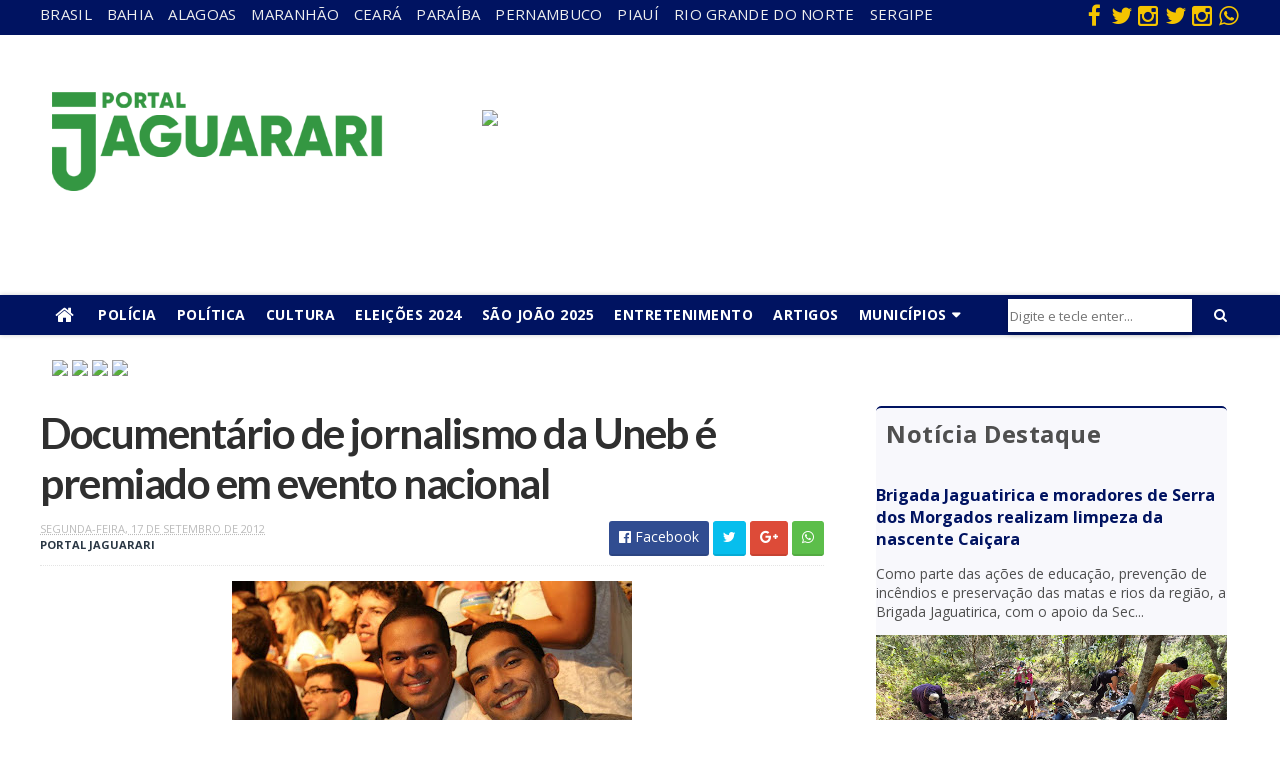

--- FILE ---
content_type: text/html; charset=UTF-8
request_url: https://www.portaljaguarari.com.br/2012/09/ocorrencias-policiais-deste-final-de.html
body_size: 50159
content:
<!DOCTYPE html>
<html class='v2' dir='ltr' xmlns='http://www.w3.org/1999/xhtml' xmlns:b='http://www.google.com/2005/gml/b' xmlns:data='http://www.google.com/2005/gml/data' xmlns:expr='http://www.google.com/2005/gml/expr'>
<head>
<link href='https://www.blogger.com/static/v1/widgets/335934321-css_bundle_v2.css' rel='stylesheet' type='text/css'/>
<!-- Google tag (gtag.js) -->
<script async='async' src='https://www.googletagmanager.com/gtag/js?id=G-FT3PT0BJSQ'></script>
<script>
  window.dataLayer = window.dataLayer || [];
  function gtag(){dataLayer.push(arguments);}
  gtag('js', new Date());

  gtag('config', 'G-FT3PT0BJSQ');
</script>
<meta content='width=device-width, initial-scale=1, maximum-scale=1' name='viewport'/>
<link href="//fonts.googleapis.com/css?family=Oswald:300,400,700%7COpen+Sans:400,700,400italic" media="all" rel="stylesheet" type="text/css">
<link href='https://fonts.googleapis.com/css?family=Montserrat:400,700' media='all' rel='stylesheet' type='text/css'/>
<link href='https://fonts.googleapis.com/css?family=Lato:400,700' media='all' rel='stylesheet' type='text/css'/>
<link href='//maxcdn.bootstrapcdn.com/font-awesome/4.5.0/css/font-awesome.min.css' rel='stylesheet'/>
<meta content='text/html; charset=UTF-8' http-equiv='Content-Type'/>
<meta content='blogger' name='generator'/>
<link href='https://www.portaljaguarari.com.br/favicon.ico' rel='icon' type='image/x-icon'/>
<link href='https://www.portaljaguarari.com.br/2012/09/ocorrencias-policiais-deste-final-de.html' rel='canonical'/>
<link rel="alternate" type="application/atom+xml" title="Portal Jaguarari - Atom" href="https://www.portaljaguarari.com.br/feeds/posts/default" />
<link rel="alternate" type="application/rss+xml" title="Portal Jaguarari - RSS" href="https://www.portaljaguarari.com.br/feeds/posts/default?alt=rss" />
<link rel="service.post" type="application/atom+xml" title="Portal Jaguarari - Atom" href="https://www.blogger.com/feeds/3740417783285853650/posts/default" />

<link rel="alternate" type="application/atom+xml" title="Portal Jaguarari - Atom" href="https://www.portaljaguarari.com.br/feeds/5357992890565766253/comments/default" />
<!--Can't find substitution for tag [blog.ieCssRetrofitLinks]-->
<link href='https://blogger.googleusercontent.com/img/b/R29vZ2xl/AVvXsEhdqEF_AHI_gGUzIbdILx4FW0yYghYml4SkF1RBOALC1yb6M1HQf1XQBK5KY9Ivj7IJr85DrHcXyF2Hg5onxkl2ioS1m2bvXSaagypYliSP5tVXkQEocfeL9-CJR0TpEMSggtK7Y35nhwMA/s400/aprens%C3%A3o.jpg' rel='image_src'/>
<meta content='https://www.portaljaguarari.com.br/2012/09/ocorrencias-policiais-deste-final-de.html' property='og:url'/>
<meta content='Ocorrências policiais deste final de semana em Campo Formoso' property='og:title'/>
<meta content='' property='og:description'/>
<meta content='https://blogger.googleusercontent.com/img/b/R29vZ2xl/AVvXsEhdqEF_AHI_gGUzIbdILx4FW0yYghYml4SkF1RBOALC1yb6M1HQf1XQBK5KY9Ivj7IJr85DrHcXyF2Hg5onxkl2ioS1m2bvXSaagypYliSP5tVXkQEocfeL9-CJR0TpEMSggtK7Y35nhwMA/w1200-h630-p-k-no-nu/aprens%C3%A3o.jpg' property='og:image'/>
<title>
Ocorrências policiais deste final de semana em Campo Formoso - Portal Jaguarari
</title>
<!-- Description and Keywords (start) -->
<meta content='Jornal, Municípios, Portal Jaguarari, Comunicação, Rádio, Tv, Colunistas, Articulistas, Entrevistas, Notícias, Reportagens, Reportagens Fotográficas, Entretenimento, Editorias, Política, Especial, Cidades, Feira de Santana, Feira, Economia, Polícia, Mídia, Variedades, Educação Cultura, Esporte, Cinema, Interatividade, Opinião do Leitor, Debate com a Sociedade, Denúncias, Juazeiro, Câmara, Congresso, Brasil, Governo, Bahia, Prefeitura, Fotos, Vídeo, Classificados, Jeremoabo, Senhor do Bonfim' name='keywords'/>
<!-- Description and Keywords (end) -->
<meta content='Ocorrências policiais deste final de semana em Campo Formoso' property='og:title'/>
<meta content='https://www.portaljaguarari.com.br/2012/09/ocorrencias-policiais-deste-final-de.html' property='og:url'/>
<meta content='article' property='og:type'/>
<meta content='https://blogger.googleusercontent.com/img/b/R29vZ2xl/AVvXsEhdqEF_AHI_gGUzIbdILx4FW0yYghYml4SkF1RBOALC1yb6M1HQf1XQBK5KY9Ivj7IJr85DrHcXyF2Hg5onxkl2ioS1m2bvXSaagypYliSP5tVXkQEocfeL9-CJR0TpEMSggtK7Y35nhwMA/s400/aprens%C3%A3o.jpg' property='og:image'/>
<meta content='Portal Jaguarari' property='og:site_name'/>
<meta content='https://www.portaljaguarari.com.br/' name='twitter:domain'/>
<meta content='Ocorrências policiais deste final de semana em Campo Formoso' name='twitter:title'/>
<meta content='summary_large_image' name='twitter:card'/>
<meta content='https://blogger.googleusercontent.com/img/b/R29vZ2xl/AVvXsEhdqEF_AHI_gGUzIbdILx4FW0yYghYml4SkF1RBOALC1yb6M1HQf1XQBK5KY9Ivj7IJr85DrHcXyF2Hg5onxkl2ioS1m2bvXSaagypYliSP5tVXkQEocfeL9-CJR0TpEMSggtK7Y35nhwMA/s400/aprens%C3%A3o.jpg' name='twitter:image'/>
<meta content='Ocorrências policiais deste final de semana em Campo Formoso' name='twitter:title'/>
<!-- Social Media meta tag need customer customization -->
<meta content='Facebook App ID here' property='fb:app_id'/>
<meta content='Facebook Admin ID here' property='fb:admins'/>
<meta content='@username' name='twitter:site'/>
<meta content='@username' name='twitter:creator'/>
<style id='page-skin-1' type='text/css'><!--
/
-----------------------------------------------
Tudo Sobre Jaguarari e Região
Nome:       Portal Jaguarari 2017
Produzido Por :     http://www.carlinosouza.com.br
License:    2017-2020
----------------------------------------------- */
/* Variable definitions
-----------------------
<Variable name="keycolor" description="Main Color" type="color" default="#1e87f0"/>
<Variable name="body.background" description="Background" type="background" color="#ffffff" default="$(color) url(https://blogger.googleusercontent.com/img/b/R29vZ2xl/AVvXsEjmtsPA-J2nSICtQRxmlegOVyj2Q6SRor-8TaUA7GnocR6yj8xKgq5v9WYbNVebc73Hji65g92uBDohQ12Yr2zdXD8br0y4OEQERFpDw6SFzKtoid9C06GNNkMGqeCs75al8FKyBazllnQB/s1600-r/bg2.png) repeat scroll top left"/>
<Variable name="main.color" description="Main Theme Color" type="color" default="#001361"/>
<Variable name="main.dark.color" description="Main Dark Color" type="color" default="#001361"/>
<Variable name="main.dark.lite.color" description="Main Dark Lite Color" type="color" default="#045ea9"/>
<Variable name="noticias.color" description="Noticias" type="color" default="#008B8B"/>
<Variable name="esportes.color" description="Esportes" type="color" default="#008B8B"/>
<Variable name="entretenimento.color" description="Entretenimento" type="color" default="#ff8100"/>
<Variable name="noticias2.color" description="Noticias2" type="color" default="#cd150c"/>
<Variable name="esportes2.color" description="Esportes2" type="color" default="#008B8B"/>
<Variable name="entretenimento2.color" description="Entretenimento2" type="color" default="#ff8100"/>
-----------------------
*/
/* Reset and More */
a,abbr,acronym,address,applet,b,big,blockquote,body,caption,center,cite,code,dd,del,dfn,div,dl,dt,em,fieldset,font,form,h1,h2,h3,h4,h5,h6,html,i,iframe,img,ins,kbd,label,legend,li,object,p,pre,q,s,samp,small,span,strike,strong,sub,sup,table,tbody,td,tfoot,th,thead,tr,tt,u,ul,var{padding:0;border:0;outline:0;vertical-align:baseline;background:0 0}
ins{text-decoration:underline}
del{text-decoration:line-through}
blockquote{font-style:italic;color:#888}
dl,ul{list-style-position:inside;font-weight:700;list-style:none}
ul li{list-style:none}
caption,th{text-align:center}
img{border:none;position:relative}
a,a:visited{text-decoration:none}
.clear{clear:both}
.section,.widget,.widget ul{margin:0;padding:0}
a{color:#001361}
a:hover{color:#001361}
:focus{outline:0}
a img{border:0}
brc{color:#bdbdbd}
.CSS_LIGHTBOX{z-index:999999!important}
.separator a{clear:none!important;float:none!important;margin-left:0!important;margin-right:0!important}
#navbar-iframe{display:none;height:0;visibility:hidden}
span.item-control,a.quickedit{display:none!important}
.archive .home-link,.index .home-link,.home-link{display:none!important}
*{outline:0;transition:all .3s ease;-webkit-transition:all .3s ease;-moz-transition:all .3s ease;-o-transition:all .3s ease}
:after,:before{transition:all .0s ease;-webkit-transition:all .0s ease;-moz-transition:all .0s ease;-o-transition:all .0s ease}
.status-msg-wrap{display:block;margin:0 auto 25px;width: 100%;}
.status-msg-body {background: #fff;text-align: left;padding:0;width: 100%;position: absolute;z-index: 4;font-size: 22px;font-weight: bold;text-transform: uppercase;}
.status-msg-border{border:0px solid #eee;border-bottom:1px solid #eee;opacity:.7;border-radius:2px}
.status-msg-bg{background-color:#ffffff;opacity:1;filter:none}
.icon:before,.postags a:before{font-family:FontAwesome;font-weight:400;font-style:normal;line-height:1;padding-right:4px}
.feed-links{clear:both;display:none;line-height:2.5em}
/* Body */
body{background:#ffffff none no-repeat scroll center center;font:normal normal 14px Open Sans;color:#4f4f4f;word-wrap:break-word}
#outer-wrapper{max-width:1240px;margin:0 auto;background-color:#FFF;}
.row{width:1200px}
#content-wrapper{margin:10px auto 5px;overflow:hidden}
#main-wrapper{float:left;overflow:hidden;width:66.6666%;word-wrap:break-word}
#sidebar-wrapper{float:right;overflow:hidden;width:31.3333%;padding:0 1%;box-sizing:border-box;word-wrap:break-word;padding-bottom:20px}
#main-wrapper #main {margin-right:2%;}
.post-tag,.featured-meta,#meta-post,.resumo span,.recent-author,.recent-date,.postags,.first-tag,.carousel-tag a,.category-gallery a,.related-tag,.item-text,.cmm-widget li span,.post-meta,.item article,.static_page article,.item-snippet,.comment-content,.FollowByEmail .widget-content:before{font-family:'Open Sans', sans-serif}
#topnav{width:100%;background-color:#001361;margin:0}
#topnav #outer-wrapper{background-color:#001361;}
.tm-head{margin:0 auto;line-height:30px;overflow:hidden}
.tm-menu{float:left}
#nav1 li{float:left;display:inline-block;height:35px;line-height:28px;margin-right:15px;padding:0}
#nav1 li a{color:#EEEEEE;font-size:15px;font-weight:400;letter-spacing: 0.3px;text-transform: uppercase;}
#nav1 li a:hover{color:#fff17f}
.selectnav{display:none;background-color:#045ea9;padding:2px 5px;box-sizing:border-box;border:0}
.social-area{float:right}
.tm-head #social-top{position:relative;display:block;margin-right:0}
.tm-head #social-top ul{overflow:hidden}
.tm-head #social-top ul li{height:30px;line-height:30px;display:block;float:left;margin-left:5px;padding:0}
.tm-head #social-top ul li a{display:block;float:left;color:#f4c400;text-decoration:none;font-size:23px;width:22px;height:22px;line-height:22px;margin-top:4px;text-align:center;padding:0;border-radius:2px}
.tm-head #social-top ul li a:before{display:inline-block;font-family:FontAwesome;font-style:normal;font-weight:400;-webkit-font-smoothing:antialiased;-moz-osx-font-smoothing:grayscale}
.tm-head #social-top ul li a:hover{background-color:#001361;color:#fff}
#social-top .facebook:before{content:"\f09a"}
#social-top .twitter:before{content:"\f099"}
#social-top .gplus:before{content:"\f0d5"}
#social-top .rss:before{content:"\f09e"}
#social-top .youtube:before{content:"\f167"}
#social-top .skype:before{content:"\f17e"}
#social-top .stumbleupon:before{content:"\f1a4"}
#social-top .tumblr:before{content:"\f173"}
#social-top .vine:before{content:"\f1ca"}
#social-top .stack-overflow:before{content:"\f16c"}
#social-top .linkedin:before{content:"\f0e1"}
#social-top .dribbble:before{content:"\f17d"}
#social-top .soundcloud:before{content:"\f1be"}
#social-top .behance:before{content:"\f1b4"}
#social-top .digg:before{content:"\f1a6"}
#social-top .instagram:before{content:"\f16d"}
#social-top .pinterest:before{content:"\f0d2"}
#social-top .delicious:before{content:"\f1a5"}
#social-top .codepen:before{content:"\f1cb"}
.header-content{margin:0 auto;overflow:hidden;height:260px}
.header-logo{max-width:355px;max-height:190px;margin: 35px 0 0;float:left;overflow:hidden}
.header-logo img{height:auto;max-height:160px;margin:0;max-width:100%}
.Header h1{color:#001361;margin:0;font-size:20px;line-height:1.3em}
.header-ads{width:758px;max-width:100%;max-height:90px;float:right;margin:75px 0}
#menu{display:none}
#main-nav{background-color:#001361;box-shadow: 0 0 5px RGBA(0, 0, 0, 0.2);position:relative;width:100%;height:40px;font-size:14px;margin:0 auto;}
#main-nav #outer-wrapper{background-color:#001361;}
.header-menu{background-color:#001361;height:40px;margin:0 auto;position:relative;padding:0}
.is-sticky #main-nav{width:100%!important;max-width:100%;top:0;left:0;margin:0;z-index:999999;transition:all .0s ease;-webkit-transition:all .0s ease;-moz-transition:all .0s ease;-o-transition:all .0s ease}
.is-sticky{transition:all .0s ease;-webkit-transition:all .0s ease;-moz-transition:all .0s ease;-o-transition:all .0s ease}
li.li-home{float:left;display:inline-block;padding:0!important;height:40px;width:48px;text-align:center;}
li.li-home a{color:#045ea9;color:#fff;font-size:20px;line-height:40px;max-height:40px;padding: 0!important}
li.li-home:hover{color:#045ea9;color:#fff}
li.li-home:hover a{color:#045ea9;color:#fff}
#main-nav ul li{position:relative;float:left;height:40px;box-sizing:border-box;padding:0;}
#main-nav ul li a{float:left;color:#fff;padding:0 10px;line-height:40px;text-transform:uppercase;font-weight:600;letter-spacing: 0.5px}
#main-nav ul li:hover{background-color:#001361;background-color:#fff;border-color:#001361}
#main-nav ul li:hover a{color:#001361}
#main-nav ul li.has-children a{padding-right:28px}
#main-nav ul li.has-children a:after{content:"\f0d7";font-family:FontAwesome;position:absolute;top:0;right:14px}
#main-nav ul li ul{display:none;position:absolute;left:0;top:40px;z-index:100;background-color:#001361;border-top:0px;box-shadow:0 1px 3px rgba(40,35,40,0.05);transition:all .0s ease;-webkit-transition:all .0s ease;-moz-transition:all .0s ease;-o-transition:all .0s ease}
#main-nav ul li ul li{height:auto;margin-left:0;display:block;float:none;position:relative;overflow:hidden;line-height:normal;padding:0;border-right:0;border-bottom:1px solid #045ea9}
#main-nav ul li ul li:last-child{border-bottom:0}
#main-nav ul li ul li a{min-width:180px;color:#fff!important;font-size:12px;font-weight:400;text-transform:capitalize;height:38px;line-height:38px;overflow:hidden;box-sizing:border-box;padding:0 16px;margin-top:0;border:0;transition:all .3s ease!important;-webkit-transition:all .3s ease!important;-moz-transition:all .3s ease!important;-o-transition:all .3s ease!important}
#main-nav ul li ul li a:after{display:none}
#main-nav ul li ul li a:hover {background-color:#001361;color:#fff!important;padding-left:20px}
.is-sticky #main-nav{animation-name:slideInDown;animation-duration:.5s;animation-fill-mode:both}
@keyframes slideInDown {
from{-webkit-transform:translate3d(0,-100%,0);transform:translate3d(0,-100%,0);visibility:visible}
to{-webkit-transform:translate3d(0,0,0);transform:translate3d(0,0,0)}
}
.header-search{position:relative;float:right}
.header-search li{list-style:none}
.header-search a.search{cursor:pointer;display:block;height:33px;text-align:center;position:relative;right:0;top:4px;width:40px;font-size:14px;border-radius:0}
.header-search a.search:hover{background-color:#001361}
.header-search a.search:before{color:#045ea9;color:#fff;content:'\f002';font-family:FontAwesome;font-size:inherit;text-rendering:auto;-webkit-font-smoothing:antialiased;-moz-osx-font-smoothing:grayscale;line-height:33px;}
.header-search a.search:hover:before,.header-search a.search.active:before{color:#045ea9;color:#fff;}
.header-search a.search.active{background-color:#001361;border-left:0;border-radius:0}
.header-search a.search.active form{display:block}
.header-search a.search form{display:block;position:absolute;right:48px;top:0;z-index:2}
.header-search a.search form input{box-shadow:none;height:33px;padding:0 2px;width:180px;background-color:#fff;color:#333;font-family:inherit;line-height:23px;margin-top:0;border-radius:0;border:0;box-shadow: 0 2px 6px rgba(0, 0, 0, 0.2);}
#main-nav .header-search li a{cursor:pointer;-webkit-transition:all .3s ease-out 0;-moz-transition:all .3s ease-out 0;transition:all .3s ease-out 0}
.ticker .title{float:left;height:40px;background-color:#001361;font-size:15px;color:#eee;line-height:40px;font-weight:400;overflow:hidden;padding:0 10px}
.ticker .title .fa{margin-right:10px;transform:rotate(-30deg);-moz-transform:rotate(-30deg);-webkit-transform:rotate(-30deg);-ms-transform:rotate(-30deg);-o-transform:rotate(-30deg)}
.ticker .widget-content{height:40px;box-sizing:border-box;overflow:hidden;padding:0 4px;border:1px solid #eee}
.ticker .widget-content li{float:left;margin-left:30px;display:inline-block;height:38px;line-height:38px;padding:0}
.ticker .widget{height:40px;background-color:#f7f7f7;max-width:1100px;margin:20px auto;overflow:hidden}
.tk-thumb{float:left;margin:4px 10px 0 0}
.tk-img{position:relative;display:block;width:35px;height:30px;overflow:hidden}
.ticker .post-tag{display:inline-block;background-color:#001361;color:#fff;margin-right:10px;font-weight:400;border-radius:2px;height:18px;line-height:18px;padding:0 6px;font-size:10px;text-transform:uppercase;position:relative;margin-top:10px;float:left}
.ticker .recent-title{font-size:14px;font-weight: 400;display:inline-block}
.ticker .recent-title a{color:#001361}
.ticker .recent-title a:hover{color:#001361}
.tickercontainer,.tickercontainer .mask,ul.newsticker{-webkit-transition:all 0 linear;-moz-transition:all 0 linear;-o-transition:all 0 linear;transition:all 0 linear;list-style:none;margin:0}
.tickercontainer{margin:0;padding:0;overflow:hidden}
.tickercontainer .mask{position:relative;overflow:hidden}
.newsticker{position:relative;list-style-type:none;margin:0;padding:0}
ul.newsticker{-webkit-transition:all 0s linear;-moz-transition: all 0s linear;-o-transition:all 0s linear;transition:all 0s linear;position:relative;list-style-type:none;margin:0;padding:0}
.tickeroverlay-left{display:none}
.tickeroverlay-right{display:none}
.barra{position:relative;margin:20px auto}
.barra .box-sec {margin: 0;}
.barra .recent-boxes .column{width: 31.33333%;overflow: hidden;padding-left: 1%;padding-right: 1%;}
.barra .recent-boxes .columnleft{float:left}
.barra .recent-boxes .columncenter{float:left}
.barra .recent-boxes .columnright{float:right}
.barra .recent-boxes .columnleft2{float:left}
.barra .recent-boxes .columncenter2{float:left}
.barra .recent-boxes .columnright2{float:right}
.columnleft .box-title h2.title:after{background:#008B8B!important;}
.columncenter .box-title h2.title:after{background:#008B8B!important;}
.columnright .box-title h2.title:after{background:#ff8100!important;}
.columnleft2 .box-title h2.title:after{background:#009bdb!important;}
.columncenter2 .box-title h2.title:after{background:#008B8B!important;}
.columnright2 .box-title h2.title:after{background:#ff8100!important;}
.columnleft .recent-title a{color:#008B8B!important;}
.columncenter .recent-title a{color:#008B8B!important;}
.columnright .recent-title a{color:#ff8100!important;}
.columnleft2 .recent-title a{color:#009bdb!important;}
.columncenter2 .recent-title a{color:#008B8B!important;}
.columnright2 .recent-title a{color:#ff8100!important;}
.columnleft2 .bx-first .box-thumbnail{width:100px!important;height:70px!important;display:table-cell;vertical-align:middle}
.columnleft2 .bf-thumb{width: 100px!important;height: 70px!important;position: relative;display: block;}
.columnleft2 .bx-first .bf-content{display: table-cell;padding-top: 0px!important;padding-bottom: 0px!important;padding-left: 15px!important;padding-right: 0px!important;}
.columnleft2 .bx-first .bf-content .recent-title a {font-size: 16px!important;line-height: 1.3!important;letter-spacing: -.035em!important;font-weight: 700!important;min-height: 70px!important;max-height: 70px!important;margin-bottom: 0px!important;}
.columncenter2 .bx-first .box-thumbnail{width:100px!important;height:70px!important;display:table-cell;vertical-align:middle}
.columncenter2 .bf-thumb{width: 100px!important;height: 70px!important;position: relative;display: block;}
.columncenter2 .bx-first .bf-content{display: table-cell;padding-top: 0px!important;padding-bottom: 0px!important;padding-left: 15px!important;padding-right: 0px!important;}
.columncenter2 .bx-first .bf-content .recent-title a {font-size: 16px!important;line-height: 1.3!important;letter-spacing: -.035em!important;font-weight: 700!important;min-height: 70px!important;max-height: 70px!important;margin-bottom: 0px!important;}
.columnright2 .bx-first .box-thumbnail{width:100px!important;height:70px!important;display:table-cell;vertical-align:middle}
.columnright2 .bf-thumb{width: 100px!important;height: 70px!important;position: relative;display: block;}
.columnright2 .bx-first .bf-content{display: table-cell;padding-top: 0px!important;padding-bottom: 0px!important;padding-left: 15px!important;padding-right: 0px!important;}
.columnright2 .bx-first .bf-content .recent-title a {font-size: 16px!important;line-height: 1.3!important;letter-spacing: -.035em!important;font-weight: 700!important;min-height: 70px!important;max-height: 70px!important;margin-bottom: 0px!important;}
.featured li:hover .rcp-thumb {-webkit-transform: scale(1.1)important;-moz-transform: scale(1.1)!important;transform: scale(1.1)!important;transition: all .3s ease-out!important;-webkit-transition: all .3s ease-out!important;-moz-transition: all .3s ease-out!important;-o-transition: all .3s ease-out!important;}
.featured{position:relative;margin:0 auto}
.featured .widget-content ul{margin:20px 0 0!important;height:auto;overflow:hidden}
.featured h2{display:none;display:none}
.featured li{width:35%;height:225px;position:relative;float:right;padding:1%;box-sizing:border-box;overflow:hidden}
.featured li:nth-child(4){margin-top:10px}
.featured li .featured-inner{position:relative;overflow:hidden}
.featured .rcp-thumb{width:100%;height:215px;position:relative;display:block;overflow:hidden;-webkit-border-radius: 5px;-khtml-border-radius: 5px;-moz-border-radius: 5px;-ms-border-radius: 5px;-o-border-radius: 5px;border-radius: 5px;}
.featured .rcp-title{font-size:18px;position:relative;margin-bottom:10px}
.featured .rcp-thumb:after{content:no-close-quote;position:absolute;left:0;bottom:0;width:100%;height:50%;opacity: 1;
background: -moz-linear-gradient(top, transparent 0%, rgba(0, 0, 0, 0.75) 100%);
background: -webkit-gradient(linear, left top, left bottom, color-stop(0%, transparent), color-stop(100%, rgba(0, 0, 0, 0.75)));
background: -webkit-linear-gradient(top, transparent 0%, rgba(0, 0, 0, 0.75) 100%);
background: -o-linear-gradient(top, transparent 0%, rgba(0, 0, 0, 0.75) 100%);
background: -ms-linear-gradient(top, transparent 0%, rgba(0, 0, 0, 0.75) 100%);
background: linear-gradient(to bottom, transparent 0%, rgba(0, 0, 0, 0.75) 100%);
filter: progid: DXImageTransform.Microsoft.gradient(startColorstr='#00000000', endColorstr='#bf000000', GradientType=0);}
.featured .post-panel{position:absolute;left:0;bottom:0;width:100%;padding:5px 15px;z-index:2;box-sizing:border-box}
.featured li .featured-inner .featured-meta{display:none;font-size:12px;color:#ccc;font-weight:400}
.featured li:first-child{width:100%;height:auto;float:left;padding:1%;}
.featured li:first-child .post-panel{padding:0px 0}
.featured li:first-child .rcp-thumb{height:400px;display: none;}
.featured li:first-child .rcp-title{font-size: 46px;line-height: 1.1;max-height: none;letter-spacing: -0.125rem;text-align: center;}
.featured li:first-child .post-panel{position:relative;left:0;bottom:0;width:100%;z-index:2;box-sizing:border-box}
.featured li:first-child .rcp-title a{color:#001361;font-weight:600;position:relative;line-height:1.1em}
.featured li:nth-child(2){width:65%;height:460px;float:left;padding:1%;}
.featured li:nth-child(2) .post-panel{padding:10px 20px}
.featured li:nth-child(2) .rcp-thumb{height:450px}
.featured li:nth-child(2) .rcp-title{font-size: 36px;line-height: 1.1;max-height: none;letter-spacing: -0.125rem;text-shadow: 1px 1px 1px #000;}
.featured .rcp-title a{color:#FFF;font-weight:600;position:relative;line-height:1.1em}
.featured .post-tag{display:none;position:absolute;top:15px;left:15px;background-color:#001361;color:#fff;text-transform:uppercase;font-weight:400;z-index:5;border-radius:2px;height:20px;line-height:20px;padding:0 6px;font-size:11px}
.featured{position:relative}
.featured-overlay{position:absolute;left:0;top:0;z-index:1;width:100%;height:100%;background-color:rgba(40,35,40,0.05)}
.featured li:hover .featured-overlay{background-color:rgba(40,35,40,0.30)}
.recent-boxes{overflow:hidden;position:relative}
#box-horizontal-tripla{margin-right:0%}
#box-horizontal-tripla .videos .recent-title a {display: block;font-size: 20px;color: #32CD32;font-weight: 600;line-height: 1.3em;margin-bottom: 5px;letter-spacing: -.03em;}
#box-horizontal-tripla .videos .box-image {width: 100%;height: 195px;display: block;position: relative;margin: 0;padding: 0;}
#box-horizontal-galeria{margin-right:0%}
#box-horizontal-galeria .gallery .recent-title a {display: block;font-size: 20px;color: #32CD32;font-weight: 600;line-height: 1.3em;margin-bottom: 5px;letter-spacing: -.03em;}
#box-horizontal-galeria .gallery .box-image {width: 100%;height: 195px;display: block;position: relative;margin: 0;padding: 0;}
.box-sec{margin-right:2%}
.box-sec h2{display:none}
.recent-boxes .box-sec .widget:last-child{margin-bottom:30px}
a.posts-link{float:right;height:32px;line-height:32px;padding:0 10px;margin:0;font-size:10px;color:#001361;font-weight:400;text-transform:uppercase}
a.more-link{display:none;float:right;height:32px;line-height:32px;padding:0 10px;margin:0;font-size:10px;color:#001361;font-weight:400;text-transform:uppercase}
a.more-link:hover,a.posts-link:hover{background-color:#001361;color:#fff}
.box-title,.posts-title{height:32px;line-height:32px;position:relative;margin-bottom:26px;border-bottom: 2px solid #001361;margin-left: 1%;margin-right: 1%;border-bottom: 1px solid #eee;}
.box-title h2.title,.posts-title h2{display: inline-block;position: relative;float: left;height: 32px;padding: 0;text-transform: uppercase;margin: 0 0 13px 0;z-index: 2;font-size: 1.3rem;line-height: 1.7rem;font-weight: 700;color: #008B45;letter-spacing: -0.5px;}
.box-title h2.title a,.posts-title h2 a{color:#008B45;}
.box-title h2.title:before,.posts-title h2:before{content:"\f09e";font-family:FontAwesome;display:none;float:left;font-weight:400;color:#fff;width:32px;height:32px;text-align:center;margin-right:10px;background-color:#001361}
.box-title h2.title:after,.posts-title h2:after{
content: "";
position: absolute;
width: 80px;
height: 4px;
bottom: -1px;
background: #fc4;
display:block;}
.recent-boxes .widget{margin-bottom:30px}
.boxes .bx-first .box-thumbnail{position:relative;width:100%;height:200px}
.boxes .bf-thumb{width:100%;height:200px;position:relative;display:block}
.box-thumbnail{overflow:hidden}
.boxes ul li .box-thumbnail{width:100px;height:70px;display:table-cell;vertical-align:middle}
.boxes ul li .box-image{width:100px;height:70px;position:relative;display:block}
.bx-first .box-thumbnail .first-tag{display:none;position:absolute;top:15px;left:15px;z-index:2}
.bx-first .box-thumbnail .first-tag a{background:#001361;color:#fff;text-transform:uppercase;height:20px;line-height:20px;display:inline-block;padding:0 6px;font-size:11px;font-weight:400;border-radius:2px}
.boxes ul li .recent-content{display:table-cell;padding-left:15px;padding-right:0px}
.boxes .recent-title a:hover{color:#001361}
.recent-boxes .feat,.recent-boxes .videos,.recent-boxes .gallery{width:100%;float:left}
.recent-boxes .carousel{position:relative;margin:0 0 30px!important;padding:0;overflow:visible;height:auto;display:block;clear:both}
.feat .bx-first .box-thumbnail,.feat .bf-thumb{height:260px}
.feat .bx-first{width:50%;position:relative;float:left;padding-right:2.5%;box-sizing:border-box;overflow:hidden;}
.feat .bx-item{width:100%;position:relative;overflow:hidden}
.feat .bx-first .bf-content{position:relative;bottom:0;width:100%;z-index:2;padding:10px 0;box-sizing:border-box}
.feat .bx-first .bf-content .recent-title a{display:block;font-size:19px;color:#001361;margin-bottom: 5px;margin-top: 5px;font-size: 1.6rem;line-height: 1.2;letter-spacing: -.03em;font-weight: bold;overflow: visible;}
.feat li .recent-content .recent-title{overflow:hidden;line-height:0;margin:0 0 2px;padding:0}
.feat li .recent-content .recent-title a{color:#001361;font-size: 18px;line-height: 1.3;letter-spacing: -.035em;font-weight: 700;}
.feat ul li{display:block;width:47.5%;float:right;padding-bottom:20px;margin-bottom:19px;padding-top:0;border-bottom:1px solid #F5F5F5}
.feat ul li:last-child{border-bottom:0;padding-bottom:0;margin-bottom:0}
.feat ul li .box-thumbnail {display: none;}
.feat ul li .recent-content {padding-left: 0px;padding-right: 0px;}
.boxes ul li .recent-content .recent-title a:hover{color:#001361}
.bx-first .bf-thumb:after{content:no-close-quote;position:absolute;left:0;bottom:0;width:100%;height:151px;opacity:1}
.bf-content .recent-author,.bf-content .recent-date{color:#ccc}
.column .bx-first .bf-content{position:relative;bottom:0;width:100%;z-index:2;padding:10px 0;box-sizing:border-box}
.column .bx-first .bf-content .recent-title a{display:block;font-size:20px;color:#001361;font-weight:600;line-height:1.3em;margin-bottom:5px;letter-spacing: -.03em;min-height:80px;max-height:80px;}
.recent-boxes .column{width:47.5%}
.recent-boxes .columnleft{float:left}
.recent-boxes .columncenter{float:left}
.recent-boxes .columnright{float:right}
.column .bx-first{width:100%;position:relative;box-sizing:border-box;overflow:hidden;margin-bottom:10px}
.column ul li{display:block;margin-top:20px;padding:20px 0 0;border-top:1px solid #e1e1e1}
.column ul li .recent-content .recent-title{overflow:hidden;line-height:0;margin:0 0 2px;padding:0}
.column ul li .recent-content .recent-title a{color:#001361;font-size: 16px;line-height: 1.3;letter-spacing: -.035em;font-weight: 700;}
.img-overlay{position:absolute;left:0;top:0;z-index:1;width:100%;height:100%;background-color:rgba(40,35,40,0.05)}
.tk-thumb a:hover .img-overlay,.boxes ul li .box-image:hover .img-overlay,.boxes .bx-first:hover .img-overlay,.custom-widget .rcthumb:hover .img-overlay,.PopularPosts .item-thumbnail:hover a .img-overlay,.map-thumb:hover .img-overlay{background-color:rgba(40,35,40,0.3)}
.videos li:hover .recent-content{padding-bottom:0px;}
.gallery li:hover .recent-content{}
.gallery ul li {width:31.3333%;height:auto;overflow:hidden;float:left;display:inline-block;position:relative;padding:0;padding-left: 1%;padding-right: 1%;margin-bottom:2px;}
.gallery ul li:nth-child(4),.gallery ul li:nth-child(5),.gallery ul li:nth-child(6){margin-bottom:0px}
.gallery ul li .box-image{width:100%;height:150px;display:block}
.gallery ul li .box-image:after{display:none;content:no-close-quote;position:absolute;left:0;bottom:0;width:100%;height:150px;background:url(https://blogger.googleusercontent.com/img/b/R29vZ2xl/AVvXsEg8BY_8iEAQFph2D3F6pjoEIvrPXj63zV2KG8T-n7h26tN10GKpl6bB6bJmxHxx-8FZNYzhlz3lNNuR9_ReYPF76la3XGPn_bfNv4I3u1ueqJs3ocG8AW0vNKEB7HLkxU6VPeyNqJ7E54Q/s1600-r/metabg.png) repeat-x;opacity:1}
.gallery .recent-content{position:relative;bottom:0;width:100%;z-index:2;padding:10px 0;text-align:left;box-sizing:border-box}
.category-gallery {position:absolute;top:10px;right:10px;z-index:3;overflow:hidden;}
.category-gallery a:before{display:block;background-color:#001361;opacity:1;color:#fff;height:18px;line-height:18px;padding:0 5px;font-size:10px;font-weight:400;text-transform:uppercase;border-radius:2px;transition: all .3s ease;}
.gallery .recent-title a{display:block;font-size:16px;color:#001361;font-weight:600;line-height:1.3em;margin-bottom:0px}
.videos .recent-title a{display:block;font-size:16px;color:#001361;font-weight:600;line-height:1.3em;margin-bottom:0px}
.gallery .recent-author,.videos .recent-author{color:#ccc}
.videos ul{position:relative;overflow:hidden;}
.videos ul li{width:33.3333%;float:left;box-sizing:border-box;margin:0;padding:0 0px;padding-left: 1%;padding-right: 1%;}
.videos ul li .videos-item{width:100%;position:relative;display:block;overflow:hidden;padding:0}
.videos .box-image{width: 100%;height: 160px;display: block;position:relative;margin:0;padding:0}
.videos .box-image:before{display:none;content:"\f04b";font-family:FontAwesome;line-height:25px;width:25px;height:25px;font-size:12px;color:#fff;text-align:center;background-color:RGBA(0,0,0,0.4);font-weight:400;position:absolute;top:8px;opacity:1;right:7px;z-index:2;padding:0;border:2px solid #fff;border-radius:50%;transition:all .3s ease}
.videos li:hover .box-image:before,.gallery li:hover .category-gallery a:before{opacity:1}
.videos .box-image:after{display:none;content:no-close-quote;position:absolute;left:0;bottom:0;width:100%;height:150px;background:url(https://blogger.googleusercontent.com/img/b/R29vZ2xl/AVvXsEg8BY_8iEAQFph2D3F6pjoEIvrPXj63zV2KG8T-n7h26tN10GKpl6bB6bJmxHxx-8FZNYzhlz3lNNuR9_ReYPF76la3XGPn_bfNv4I3u1ueqJs3ocG8AW0vNKEB7HLkxU6VPeyNqJ7E54Q/s1600-r/metabg.png) repeat-x;opacity:1}
.videos .recent-content{position:relative;bottom:0;width:100%;z-index:2;padding-top:10px;text-align:left;box-sizing:border-box}
.gallery-overlay,.videos-overlay{position:absolute;left:0;top:0;z-index:1;width:100%;height:100%;}
.gallery li:hover .gallery-overlay{}
.videos li:hover .videos-overlay{}
.owl-carousel .animated{-webkit-animation-duration:1000ms;animation-duration:1000ms;-webkit-animation-fill-mode:both;animation-fill-mode:both}
.owl-carousel .owl-animated-in{z-index:0}
.owl-carousel .owl-animated-out{z-index:1}
.owl-carousel .fadeOut{-webkit-animation-name:fadeOut;animation-name:fadeOut}
@-webkit-keyframes fadeOut {
0%{opacity:1}
100%{opacity:0}
}
@keyframes fadeOut {
0%{opacity:1}
100%{opacity:0}
}
.owl-height{-webkit-transition:height 500ms ease-in-out;-moz-transition:height 500ms ease-in-out;-ms-transition:height 500ms ease-in-out;-o-transition:height 500ms ease-in-out;transition:height 500ms ease-in-out}
.owl-carousel{display:none;width:100%;-webkit-tap-highlight-color:transparent;position:relative;z-index:1}
.owl-carousel .owl-stage{position:relative;-ms-touch-action:pan-Y}
.owl-carousel .owl-stage:after{content:".";display:block;clear:both;visibility:hidden;line-height:0;height:0}
.owl-carousel .owl-stage-outer{position:relative;overflow:hidden;-webkit-transform:translate3d(0px,0px,0px)}
.owl-carousel .owl-controls .owl-nav .owl-prev,.owl-carousel .owl-controls .owl-nav .owl-next,.owl-carousel .owl-controls .owl-dot{cursor:pointer;cursor:hand;-webkit-user-select:none;-khtml-user-select:none;-moz-user-select:none;-ms-user-select:none;user-select:none}
.owl-carousel.owl-loaded{display:block}
.owl-carousel.owl-loading{opacity:0;display:block}
.owl-carousel.owl-hidden{opacity:0}
.owl-carousel .owl-refresh .owl-item{display:none}
.owl-carousel .owl-item{position:relative;min-height:1px;float:left;-webkit-backface-visibility:hidden;-webkit-tap-highlight-color:transparent;-webkit-touch-callout:none;-webkit-user-select:none;-moz-user-select:none;-ms-user-select:none;user-select:none}
.owl-carousel .owl-item img{display:block;width:100%;-webkit-transform-style:preserve-3d}
.owl-carousel.owl-text-select-on .owl-item{-webkit-user-select:auto;-moz-user-select:auto;-ms-user-select:auto;user-select:auto}
.owl-carousel .owl-grab{cursor:move;cursor:-webkit-grab;cursor:-o-grab;cursor:-ms-grab;cursor:grab}
.owl-carousel.owl-rtl{direction:rtl}
.owl-carousel.owl-rtl .owl-item{float:right}
.no-js .owl-carousel{display:block}
.owl-prev,.owl-next{top:0;color:#fff;background-color:rgba(0,0,0,0.75);font-family:FontAwesome;position:absolute;z-index:1;display:block;padding:0;cursor:pointer;padding:0;text-align:center;overflow:hidden}
.owl-prev{left:0}
.owl-prev:before{content:"\f104"}
.owl-next{right:0}
.owl-next:before{content:"\f105"}
.owl-prev:hover,.owl-next:hover{background-color:#000}
.owl-dots{position:absolute;bottom:1px;width:33.33%;left:0;right:0;margin:auto;text-align:center}
.owl-dot{background:#fff;height:3px;width:10px;display:inline-block;margin:0 5px;-webkit-border-radius:2px;-moz-border-radius:2px;border-radius:2px;opacity:.6}
.owl-dot.active,.owl-dot:hover{background:#001361}
.main-carousel{height: 274px;overflow:hidden}
.main-carousel .owl-item{width:100%;}
.carousel-item{height: 274px;width:100%;position:relative;padding:0!important;display:block;overflow:hidden}
.carousel-item .box-image{height:274px;position:relative;width:100%;display:block}
.carousel-item .box-image:after{content:no-close-quote;position:absolute;left:0;bottom:0;width:100%;height:151px;background:url(https://blogger.googleusercontent.com/img/b/R29vZ2xl/AVvXsEg8BY_8iEAQFph2D3F6pjoEIvrPXj63zV2KG8T-n7h26tN10GKpl6bB6bJmxHxx-8FZNYzhlz3lNNuR9_ReYPF76la3XGPn_bfNv4I3u1ueqJs3ocG8AW0vNKEB7HLkxU6VPeyNqJ7E54Q/s1600-r/metabg.png) repeat-x;opacity:1}
.carousel-content{position:absolute;bottom:0;width:100%;z-index:2;box-sizing:border-box}
.carousel-item .carousel-content{padding:15px;text-align:left}
.carousel-item .recent-title{margin:10px 0 5px;font-size:19px;font-weight:600}
.carousel-item .recent-title a{color:#fff;display:block;line-height:1.4em;text-shadow:0 .5px .5px rgba(34,34,34,0.3)}
.carousel-item .recent-author,.carousel-item .recent-date{color:#ccc}
.carousel-tag a{display:inline-block;background-color:#001361;color:#fff;height:20px;line-height:20px;padding:0 6px;font-size:11px;text-transform:uppercase;border-radius:2px}
.carousel-overlay{position:absolute;left:0;top:0;z-index:1;width:100%;height:100%;background-color:rgba(40,35,40,0.05)}
.main-carousel .owl-item:hover .carousel-overlay {background-color:rgba(40,35,40,0.30)}
.main-carousel .owl-prev,.main-carousel .owl-next{margin-top:0px;width:40px;height:40px;font-size:25px;line-height:40px}
.main-carousel .owl-prev{left:-50px}
.main-carousel:hover .owl-prev{left:0}
.main-carousel .owl-next{right:-50px}
.main-carousel:hover .owl-next{right:0}
.main-carousel .owl-dots{bottom:10px}
.recent-author,.recent-date{display:none;color:#bdbdbd;font-size:12px;font-weight:400}
.recent-date:before,.featured-date:before{content:'\f133';font-family:fontawesome;color:#bbb;margin-right:5px}
.recent-author::before,.featured-author::before{content:'\f007';font-family:fontawesome;color:#bbb;margin-right:5px}
.recent-author,.featured-author{display:none;margin-right:10px}
.custom-widget li{overflow:hidden;border-bottom:1px solid #F5F5F5;padding:10px 0}
.custom-widget li:first-child{padding-top:0}
.custom-widget li:last-child{border-bottom:none}
.custom-widget .rcthumb{position:relative;float:left;margin:0!important;width:80px;height:60px;overflow:hidden;display:block;vertical-align:middle}
.custom-widget .post-panel{padding-left:10px;display:table-cell}
.custom-widget .rcp-title{overflow:hidden;line-height:0;margin:0 0 2px;padding:0}
.custom-widget .rcp-title a{color:#001361;font-size: 14px;line-height: 1.3;letter-spacing: -.035em;font-weight: 700;}
.custom-widget .rcp-title a:hover{color:#001361}
.cmm-widget li .cmm-avatar{position:relative;overflow:hidden;padding:0;width:55px;height:55px;float:left;margin:0 10px 0 0}
.cmm-widget li{background:none!important;clear:both;list-style:none;word-break:break-all;display:block;border-top:1px solid #F5F5F5;overflow:hidden;margin:0;padding:10px 0}
.cmm-widget li:first-child{padding-top:0;border-top:0}
.cmm-widget li:last-child{padding-bottom:0}
.cmm-widget li span{margin-top:4px;color:#bdbdbd;display:block;line-height:1.2em;text-transform:lowercase;font-size:12px;font-style:italic;font-weight:400}
.cmm-img{width:55px;height:55px;float:left;margin:0 10px 0 0}
.cmm-widget a{color:#001361;position:relative;font-size:13px;text-transform:capitalize;display:block;overflow:hidden;font-weight:400}
.cmm-widget a:hover{color:#001361}
.cmm-widget{list-style:none;padding:0}
.home-ad .widget{width:728px;max-height:auto;padding:0 2% 0 0;margin:0px auto 20px!important;max-width:100%;box-sizing:border-box}
#ads-full .widget{width:100%;max-height:auto;padding:0;margin:15px auto 30px!important;max-width:100%;line-height: 0;box-sizing:border-box}
#ads-full {background:#fff;margin: 0 1%;}
#ads-content h2,#ads-home h2,#ads-full h2,#post-ads-footer h2{display:none!important}
.posts-title{margin-right:2%}
.post{display:block;overflow:hidden;word-wrap:break-word}
.index .post,.archive .post{margin:0 0 23px;padding-bottom:22px;border-bottom:1px solid #eee}
.index div.post-outer:last-child .post,.archive div.post-outer:last-child .post{border-bottom:0;padding-bottom:5px}
.block-image{position:relative;float:left;width:300px;height:195px;margin-right:20px}
.block-image .thumb{width:100%;height:195px;position:relative;display:block;z-index:2;overflow:hidden}
.block-image .thumb a{width:100%;height:195px;display:block}
.thumb-overlay{position:absolute;left:0;top:0;z-index:2;width:100%;height:100%;background-color:rgba(40,35,40,0.05)}
.block-image:hover .thumb a .thumb-overlay{background-color:rgba(40,35,40,0.30)}
.retitle h2{margin:8px 0;display:block}
.post h2 a,.post h2 a:visited,.post h2 strong{color:#001361;font-size:23px;line-height:1.2em;letter-spacing: -1px;font-weight:600;text-decoration:none;}
.post h2 a:hover{color:#001361}
.widget iframe,.widget img{max-width:100%;height:100%;}
.index .post-footer,.archive .post-footer{display:none!important}
.index .post h2,.archive .post h2{margin:0 0 0px;padding:0;overflow:hidden}
.item .post,.static_page .post{padding:0}
.date-header{display:block;overflow:hidden;font-weight:400;margin:0!important;padding:0}
#meta-post{color:#444;font-size: 11px;font-weight: 400;padding: 0;margin-bottom: 0px;line-height: 1.3;min-height: 17px;}
#meta-post a{color:#444}
#meta-post a span:before{display:none;content:'\f007';font-family:fontawesome;color:#bbb;margin-right:5px}
#meta-post .timestamp-link{margin-left:10px;font-weight: 400;-webkit-font-smoothing: antialiased;-moz-osx-font-smoothing: grayscale;color: #999;display: inline-block;font-size: 11px;text-transform: uppercase;}
#meta-post .timestamp-link abbr:before{display:none;content:'\f133';font-family:fontawesome;color:#bbb;margin-right:5px}
.resumo{margin-top:0px;font-size:13px;line-height:1.5em;color:#888}
.resumo span{display:block;margin-bottom:8px;padding-right:10px}
a.read-more{display:inline-block;margin-bottom:0;font-weight:400;text-align:left;vertical-align:middle;cursor:pointer;background-image:none;white-space:nowrap;line-height:25px;height:25px;color:#fff;background-color:#001361;border-radius:2px;font-size:13px;padding:0 10px;margin-top:3px;outline:none;border:none;overflow:hidden}
a.read-more:after{content:"\f101";font-family:FontAwesome;font-size:13px;margin-left:5px}
.post-meta{color:#bdbdbd;display:block;font-size:11px;font-weight:400;padding:0;margin-bottom: 7px;line-height: 1;min-height: 17px;}
.hreview{display:none!important}
.postags{float: left;position:relative;z-index:3;overflow: hidden;}
.postags a{display:inline-block;margin: 0;height: 15px;padding: 0 0px;font-size: 11px;border-radius: 2px;font-weight: 700;-webkit-font-smoothing: antialiased;-moz-osx-font-smoothing: grayscale;color: #333;letter-spacing: 0;flex: 0 1 0;flex-basis: auto;line-height: normal;overflow: hidden;text-overflow: ellipsis;text-transform: uppercase;white-space: nowrap;display: none;}
.postags a:first-child{display:inline-block;}
.breadcrumbs{display:none;margin:0;font-size:0px}
.item article,.static_page article{margin-top:15px}
.item .post-head,.static_page .post-head{margin:0 0 10px;position:relative;}
.item .post-title,.static_page .post-title{font-family: 'Lato';color:#001361;color: #2f2f2f;font-size:3em;letter-spacing: -0.035em;line-height:1.2em;font-weight:600;position:relative;display:inline-block;top:2px;padding-bottom:5px;}
.item .post-body,.static_page .post-body{width:100%;color:#000000;font-size:15px;line-height:1.5em;overflow:hidden}
.item .post-outer{padding:0}
.item .post-body img{max-width:100%}
.post-meta a{color:#444}
.post-timestamp{margin-left:0}
.label-head{margin-left:0}
.label-head a{padding-left:2px}
.label-head a:hover{color:#001361}
.post-meta .g-profile span:before{display:none;content:'\f007';font-family:fontawesome;color:#bbb;margin-right:5px}
.post-meta .post-timestamp{margin-left:0px}
.post-meta .post-timestamp .timestamp-link abbr:before{display:none;content:'\f133';font-family:fontawesome;color:#bbb;margin-right:0px}
.post-meta .label-head{margin-left:10px}
.post-meta .label-head:before{content:'\f07c';font-family:fontawesome;color:#bbb;margin-right:0}
.main .widget{margin:0}
.main .Blog{border-bottom-width:0}
.share-box{height:34px;position:relative;line-height:0;margin:20px 0;padding:0;}
.share-title{height:34px;color:#001361;float:left;font-size:13px;font-weight:700;position:relative;line-height:34px;text-transform:uppercase;display:inline-block;padding:0;margin-right: 10px;}
.share-art{float:left;padding:0;padding-top:0;font-size:13px;font-weight:400;text-transform:capitalize;text-align:right}
.share-art a{height:32px;line-height:30px;color:#fff;padding:0 8px;margin-left:4px;border-radius:2px;display:inline-block;margin-right:0}
.share-art a:hover{color:#fff}
.share-art .fac-art i{padding-right:2px}
.share-art .fac-art{background:#3b5998}
.share-art .fac-art:hover{background:rgba(49,77,145,0.7)}
.share-art .twi-art{background:#00acee}
.share-art .twi-art:hover{background:rgba(7,190,237,0.7)}
.share-art .goo-art{background:#db4a39}
.share-art .goo-art:hover{background:rgba(221,75,56,0.7)}
.share-art .pin-art{background:#CA2127}
.share-art .pin-art:hover{background:rgba(202,33,39,0.7)}
.share-art .lin-art{background:#0077B5}
.share-art .lin-art:hover{background:rgba(0,119,181,0.7)}
.share-feat a{font-size:18px;float:left;display:inline-block;margin-right:20px;padding:2px 0}
.share-post{float:left}
.share-post a{font-size:20px;float:left;display:inline-block;margin-right:20px;padding:2px 0}
.share-feat a:hover,.share-post a:hover{opacity:1.0}
.share-feat .facebook,.share-post .facebook{color:#999}
.share-feat .twitter,.share-post .twitter{color:#999}
.share-feat .google,.share-post .google{color:#999}
.share-feat .icons-whatsapp,.share-post .icons-whatsapp{color:#999;background:transparent;}
.share-feat .icons-whatsapp:hover, .share-post .icons-whatsapp:hover {color: #5cbe4a;background:transparent;}
.share-feat .pinterest,.share-post .pinterest{color:#999}
.share-feat .facebook:hover,.share-post .facebook:hover{color:#314d91}
.share-feat .twitter:hover,.share-post .twitter:hover{color:#07beed}
.share-feat .google:hover,.share-post .google:hover{color:#dd4b38}
.share-feat .pinterest:hover,.share-post .pinterest:hover{color:#CA2127}
#meta-post{color:#bbb;overflow:hidden;font-size:11px;text-transform:uppercase;padding-bottom:0px}
#meta-post a{color:#999}
#meta-post a i{margin-left:1px}
.breadcrumbs{display:none;font-size:0;margin:0;padding:0}
.post-meta{height:34px;overflow:hidden;padding-bottom:10px;border-bottom:1px dotted #E4E4E4}
.meta-details{float:left;color:#bbb;font-size:11px;text-transform:uppercase}
.meta-details span{display:block;clear:both;line-height:1.5;}
.post-timestamp{margin-left:0}
.post-meta a{color:#bbb}
.post-author a {color: #2A3744;font-weight: 700;}
.post-meta a span i{transition:all .0s ease-out!important}
.post-meta a:hover{color:$(theme.color)}
.post-meta .timestamp-link i, .post-meta .post-author .g-profile i{margin-left:0px;display: none;}
.fa-clock-o:before, .fa-user:before{display:none;}
.fa {display: inline-block;font: normal normal normal 14px/1 FontAwesome;font-size: inherit;text-rendering: auto;-webkit-font-smoothing: antialiased;-moz-osx-font-smoothing: grayscale;}
.meta-share{float:right;text-align:right}
.meta-share a{color: #fff;padding: 4px 10px;display: inline-block;margin-left: 1px;border-radius: 3px;border-bottom: 2px solid rgba(0,0,0,0.1);font-size: 14px;height: 25px;line-height: 24px;}
.meta-share a:hover{color:#fff;opacity:.8}
.meta-share .facebook{background-color:#314d91}
.meta-share .twitter{background-color:#07beed}
.meta-share .google{background-color:#dd4b38}
.meta-share .pinterest{background-color:#CA2127}
.icons-whatsapp:hover,.icons-whatsapp.hover{background-color:#5cbe4a}
.icons-whatsapp,.icons-whatsapp.hover{background-color:#5cbe4a}
#ads-footer{display:none}
.ad-post-footer .widget-content{width:728px;max-width:100%;margin:30px auto 30px!important;/* max-height: 90px; */}
#related-posts{margin-bottom:20px}
.related-wrap{overflow:hidden;padding:0px 0px;position:relative}
.related-wrap li{width:33.33%;padding:0 1%!important;position:relative;overflow:hidden;float:left;display:inline-block;box-sizing:border-box;list-style:none}
.related-wrap li:nth-child(4),.related-wrap li:nth-child(5),.related-wrap li:nth-child(6){margin-top:10px}
.related-wrap li .related-img{width:100%;height:160px;position:relative;display:block}
.related-wrap li .related-img:after{display:none;content:no-close-quote;position:absolute;left:0;bottom:0;width:100%;height:150px;background:url(https://blogger.googleusercontent.com/img/b/R29vZ2xl/AVvXsEg8BY_8iEAQFph2D3F6pjoEIvrPXj63zV2KG8T-n7h26tN10GKpl6bB6bJmxHxx-8FZNYzhlz3lNNuR9_ReYPF76la3XGPn_bfNv4I3u1ueqJs3ocG8AW0vNKEB7HLkxU6VPeyNqJ7E54Q/s1600-r/metabg.png) repeat-x;opacity:1}
.related-overlay{position:absolute;left:0;top:0;z-index:1;width:100%;height:100%;background-color:rgba(40,35,40,0.05)}
.related-wrap li:hover .related-overlay{background-color:rgba(40,35,40,0.30)}
.related-content{position:relative;bottom:0;padding:10px 0;width:100%;box-sizing:border-box;z-index:2}
.related-content .related-tag a{display:inline-block;background-color:#001361;color:#fff;height:18px;line-height:18px;padding:0 5px;margin:0;font-size:10px;font-weight:400;text-transform:uppercase;border-radius:2px}
.related-title a{font-size:14px;line-height:1.5em;padding:5px 0;font-weight:600;color:#001361;display:block;}
.related-wrap .owl-dots{bottom:0}
.ticker .post-tag:hover,.featured .post-tag:hover,.carousel-tag a:hover,.bx-first .box-thumbnail .first-tag a:hover,.category-gallery a:hover:before,.post-readmore a:hover,a.read-more:hover,.related-tag a:hover{background:#001361}
.post-nav li{padding:0;display:inline-block;width:50%}
.post-nav li strong{display:block;padding:0 0 5px;font-weight:700;text-transform:uppercase;font-size:13px}
.post-nav li strong i{transition:all 0s ease;-webkit-transition:all 0s ease;-moz-transition:all 0s ease;-o-transition:all 0s ease}
ul.post-nav{background-color:#FFF;border-bottom:2px solid #EEE;border-top:2px solid #EEE;display:block;width:100%;overflow:hidden}
.post-nav li a{color:#001361;line-height:1.3em;display:block;padding:15px 0;transition:all 0s ease;-webkit-transition:all 0s ease;-moz-transition:all 0s ease;-o-transition:all 0s ease}
.post-nav li:hover a{opacity:.6}
ul.post-nav span{font-size:13px;font-weight:400}
.post-nav .previous{float:left;min-height:80px;border-right:1px solid #eee;box-sizing:border-box;padding-right:10px}
.post-nav .next{text-align:right;border-left:1px solid #eee;margin-left:-1px;padding-left:10px;box-sizing:border-box}
#blog-pager{clear:both;text-align:center;margin:0}
.index #blog-pager{display:block}
.index #blog-pager,.archive #blog-pager{padding:0 0 30px;text-align:left}
#blog-pager-newer-link a,#blog-pager-older-link a{display:block;float:left;margin-right:0;padding:0 12px;border:0;text-transform:uppercase;line-height:32px;font-weight:400;background-color:#001361;color:#fff;font-size:12px;border-radius:2px}
#blog-pager-newer-link a:hover,#blog-pager-older-link a:hover{background-color:#001361}
.showpageNum a,.showpage a,.showpagePoint{display:block;float:left;margin-right:6px;padding:0 12px;text-transform:uppercase;line-height:32px;font-weight:400;border-radius:2px;border: 1px solid #DEDEDE;color: #676767;background: #fff;}
.showpageNum a:hover,.showpage a:hover{background-color:#001361}
.showpageNum a i,.showpage a i{transition:all .0s ease;-webkit-transition:all .0s ease;-moz-transition:all .0s ease;-o-transition:all .0s ease}
.showpagePoint{background-color:#001361;background-color:#676767;border: 1px solid #676767;color:#fff}
.showpageOf{display:none!important}
.blogger-tab{display:block}
.comments{clear:both;margin-top:10px;margin-bottom:0;color:#001361}
.comments h4{font-weight:400}
.comments .comments-content{padding:10px 0}
.comments .comments-content .comment{margin-bottom:0;padding-bottom:8px}
.comments .comments-content .comment:first-child{padding-top:0}
.facebook-tab,.fb_iframe_widget_fluid span,.fb_iframe_widget iframe{width:100%!important}
.comments .item-control{position:static}
.comments .avatar-image-container{float:left}
.comments .avatar-image-container,.comments .avatar-image-container img{height:35px;max-height:35px;width:35px;max-width:35px;border-radius:2px}
.comments .comment-block{padding:10px;box-shadow:none;border:1px solid #eee;border-radius:2px}
.comments .comment-block,.comments .comments-content .comment-replies{margin-left:47px;margin-top:0}
.comments .comments-content .inline-thread{padding:0}
.comments .comments-content .comment-header{font-size:14px;border-bottom:1px solid #eee;padding:0 0 3px}
.comments .comments-content .user{font-style:normal;font-weight:400}
.comments .comments-content .icon.blog-author{font-weight:400}
.comments .comments-content .comment-content{color:#5e5e5e;text-align:left;font-size:14px;line-height:1.4em}
.comments .comment .comment-actions a{margin-right:5px;padding:2px 5px;color:#001361;font-weight:400;background-color:#f5f5f5;font-size:10px}
.comments .comment .comment-actions a:hover{color:#fff;background-color:#001361;text-decoration:none}
.comments .comments-content .datetime{color:#999;margin-left:0;float:right;font-size:11px}
.comments .comments-content .comment-header a{color:inherit}
.comments .comments-content .comment-header a:hover{color:#001361}
.comments .comments-content .icon.blog-author:before{content:"\f007";font-size:12px;font-family:FontAwesome}
.comments .thread-toggle{margin-bottom:4px}
.comments .comments-content .comment-thread{margin:4px 0}
.comments .continue a{padding:0;padding-top:10px;padding-left:47px;font-weight:400}
.comments .comments-content .loadmore.loaded{margin:0;padding:0}
.comments .comment-replybox-thread{margin:0}
iframe.blogger-iframe-colorize,iframe.blogger-comment-from-post{height:283px!important}
.comments-tabs.simpleTab .tab-content{background-color:transparent;padding:0;margin-top:0px}
.comments-tabs.simpleTab .tab-content .tab-blogger{margin-top:15px}
.comments-tabs.simpleTab{border:0;margin:20px 0;padding:0}
.comments-tabs-header{height:32px;background-color:#001361;position:relative;line-height:32px;margin:0;padding:0}
.comments-tabs-header h3{position:relative;display:block;color:#eee;float:left;height:32px;font-size:13px;font-weight:700;line-height:32px;text-transform:uppercase}
.comments-tabs-header h3:before{content:"\f086";width:32px;height:32px;float:left;background-color:#001361;font-family:FontAwesome;color:#fff;font-weight:400;text-align:center;margin-right:10px}
.comments-tabs.simpleTab .tab-wrapper li a{height:32px;background-color:#045ea9;color:#eee;font-size:12px;font-weight:400;text-transform:uppercase;line-height:32px;margin:0;padding:0 10px}
.comments-tabs.simpleTab .tab-wrapper li a.activeTab{background-color:#001361}
.comments-tabs.simpleTab .tab-wrapper{float:right;text-align:right}
.comments-tabs.simpleTab .tab-wrapper li{margin-left:0}
.simpleTab .tab-wrapper li{display:inline-block;margin:0;padding:0}
.simpleTab .tab-wrapper li a{background-color:#045ea9;color:#FFF;padding:10px 25px;display:block}
.simpleTab .tab-wrapper li:before{content:'';display:none}
.simpleTab{margin:10px 0}
.simpleTab .tab-content{padding:15px;background-color:#f8f8f8}
.simpleTab .tab-wrapper li a.activeTab{background-color:#001361;color:#fff}
.simpleTab *{transition:all 0s ease;-webkit-transition:all 0s ease;-moz-transition:all 0s ease;-o-transition:all 0s ease}
.simpleTab.side .tab-wrapper{float:left;width:30%;margin:0!important;padding:0!important;transition:all 0s ease;-webkit-transition:all 0s ease;-moz-transition:all 0s ease;-o-transition:all 0s ease}
.simpleTab .tab-wrapper{padding:0!important;margin:0!important}
.simpleTab.side .tab-content{float:left;width:70%;box-sizing:border-box;transition:all 0s ease;-webkit-transition:all 0s ease;-moz-transition:all 0s ease;-o-transition:all 0s ease}
.simpleTab.side .tab-wrapper li{width:100%;display:block;text-align:center}
.simpleTab.side .tab-wrapper li a{padding:15px 0}
.simpleTab.side{overflow:hidden}
.post-body h1,.post-body h2,.post-body h3,.post-body h4,.post-body h5,.post-body h6{margin-bottom:15px}
blockquote{background: #fcfcfc;border-left:3px solid #001361;margin-left:0;padding:10px 15px}
blockquote:before{content:'\f10d';display:inline-block;font-family:FontAwesome;font-style:normal;font-weight:400;line-height:1;-webkit-font-smoothing:antialiased;-moz-osx-font-smoothing:grayscale;margin-right:10px;color:#999}
blockquote:after{content:'\f10e';display:inline-block;font-family:FontAwesome;font-style:normal;font-weight:400;line-height:1;-webkit-font-smoothing:antialiased;-moz-osx-font-smoothing:grayscale;margin-left:10px;color:#999}
.firstcharacter{float:left;color:#001361;font-family:Georgia;font-size:75px;line-height:60px;padding-top:4px;padding-right:8px;padding-left:3px;}
.widget .post-body ul,.widget .post-body ol{line-height:1.5;font-weight:400}
.widget .post-body li{margin:5px 0;padding:0;line-height:1.5}
.post-body ul li:before{content:"\f105";margin-right:5px;font-family:fontawesome}
#sidebar-wrapper .widget{padding:0;background:#FFF;margin-bottom:30px;overflow:hidden;border-bottom: 2px solid #e5e5e5;display: table;background: #f8f8fc;-webkit-border-radius: 5px;-khtml-border-radius: 5px;-moz-border-radius: 5px;-ms-border-radius: 5px;-o-border-radius: 5px;border-radius: 5px;}
.sidebar h2{position:relative;font-size:24px;height:32px;line-height:32px;padding:10px 0 0 10px;margin:0 0 26px;color:#4f4f4f;letter-spacing:.5px;border-top: 2px solid #001361;-webkit-border-radius: 5px;-khtml-border-radius: 5px;-moz-border-radius: 5px;-ms-border-radius: 5px;-o-border-radius: 5px;border-radius: 5px;}
.sidebar ul{list-style:none}
.sidebar .widget-content{margin:0;padding: 10px;}
.social-counter{margin:0;padding:0;overflow:hidden}
.social-counter ul{margin:0;padding:0}
.social-counter ul li{width:48%;float:left;text-align:left;margin:0 0 5px;padding:0 0 5px;position:relative;border-bottom:1px solid #f5f5f5}
.social-counter ul li:nth-child(2),.social-counter ul li:nth-child(4),.social-counter ul li:nth-child(6),.social-counter ul li:nth-child(8){float:right}
.social-counter ul li:nth-child(7),.social-counter ul li:nth-child(8){margin:0;padding:0;border:0}
.social-counter ul li a{margin:0;padding:0}
.item-icon{float:left;position:relative;text-align:center;vertical-align:middle;color:#fff;margin:0;display:inline-block;width:36px;height:36px;line-height:36px;font-size:20px;border-radius:2px}
.hide-count{display:none}
.item-count{display:inline-block;color:#001361;font-weight:700;font-size:14px;line-height:36px;float:left;padding-left:10px}
.item-text{float:right;display:inline-block;color:#CBCBCB;font-size:12px;line-height:36px;font-weight:400}
.item-social.facebook .item-icon{background-color:#5271b3}
.item-social.twitter .item-icon{background-color:#49aff8}
.item-social.gplus .item-icon{background-color:#cb2027}
.item-social.rss .item-icon{background-color:#FFC200}
.item-social.youtube .item-icon{background-color:#eb1a21}
.item-social.dribbble .item-icon{background-color:#ea4c89}
.item-social.instagram .item-icon{background-color:#4E729A}
.item-social.pinterest .item-icon{background-color:#cb2027}
.item-social.facebook .item-icon:before{content:"\f09a"}
.item-social.twitter .item-icon:before{content:"\f099"}
.item-social.gplus .item-icon:before{content:"\f0d5"}
.item-social.rss .item-icon:before{content:"\f09e"}
.item-social.youtube .item-icon:before{content:"\f16a"}
.item-social.instagram .item-icon:before{content:"\f16d"}
.item-social.dribbble .item-icon:before{content:"\f17d"}
.item-social.pinterest .item-icon:before{content:"\f0d2"}
.social-counter ul li:hover .item-icon{background-color:#001361}
.social-counter ul li:hover .item-text{color:#001361}
.menu-tab li a,.sidetabs .section {transition:all 0s ease;-webkit-transition:all 0s ease;-moz-transition:all 0s ease;-o-transition:all 0s ease;-ms-transition:all 0s ease}
.menu-tab{overflow:hidden;clear:both;padding:0;margin:0 0 10px}
.sidetabs .widget h2{display:none}
.menu-tab li{width:50%;float:left;display:inline-block;padding:0}
.menu-tab li a{height:32px;text-align:center;padding:0;font-weight:700;display:block;color:#EEE;background-color:#001361;font-size:11px;line-height:32px;letter-spacing:.5px;text-transform:uppercase}
.menu-tab li.active a{color:#FFF;background-color:#001361}
.menu-tab li{display:none}
.hide-tab{display:inline-block!important}
.list-label-widget-content li{display:block;padding:6px 0;border-bottom:0px solid #F5F5F5;position:relative}
.list-label-widget-content li:first-child{padding:0 0 6px}
.list-label-widget-content li:last-child{padding-bottom:0;border-bottom:0}
.list-label-widget-content li a:before{content:'\203a';position:absolute;left:0px;top:2px;font-size:22px;color:#001361;display:none;}
.list-label-widget-content li:first-child a:before{top:-7px}
.list-label-widget-content li a{color:#008B8B;font-size:14px;font-weight:400;font-family:'Lato', sans-serif;}
.list-label-widget-content li a:hover{color:#001361}
.list-label-widget-content li span:last-child{color:#999;font-size:11px;font-weight:700;position:absolute;top:8px;right:0}
.list-label-widget-content li:first-child span:last-child{top:2px}
.cloud-label-widget-content{text-align:left}
.cloud-label-widget-content .label-count{background:#001361;color:#fff!important;margin-left:-3px;padding-right:3px;white-space:nowrap;border-radius: 2px;padding: 1px 4px !important;font-size: 12px !important;margin-right: 5px;}
.cloud-label-widget-content .label-size{background:#f5f5f5;display:block;float:left;font-size:11px;margin:0 5px 5px 0}
.cloud-label-widget-content .label-size a,.cloud-label-widget-content .label-size span{height: 18px !important;color:#001361;display:inline-block;font-size:12px;font-weight:500!important;padding:6px 8px}
.cloud-label-widget-content .label-size a{padding:6px 10px}
.cloud-label-widget-content .label-size a:hover{color:#fff!important}
.cloud-label-widget-content .label-size,.cloud-label-widget-content .label-count{height:30px!important;line-height:19px!important;border-radius:2px}
.cloud-label-widget-content .label-size:hover{background:#001361;color:#fff!important}
.cloud-label-widget-content .label-size:hover a{color:#fff!important}
.cloud-label-widget-content .label-size:hover span{background:#001361;color:#fff!important;cursor:pointer}
.cloud-label-widget-content .label-size-1,.label-size-2,.label-size-3,.label-size-4,.label-size-5{font-size:100%;opacity:10}
.label-size-1,.label-size-2{opacity:100}
.FollowByEmail td{width:100%;float:left;box-sizing:border-box}
.FollowByEmail .follow-by-email-inner .follow-by-email-submit{margin-left:0;width:100%;border-radius:0;height:30px;font-size:11px;color:#fff;background-color:#001361;font-family: inherit;text-transform:uppercase;letter-spacing:1px}
.FollowByEmail .follow-by-email-inner .follow-by-email-submit:hover{background-color:#001361;}
.FollowByEmail .follow-by-email-inner .follow-by-email-address{padding-left:10px;height:30px;border:1px solid #F5F5F5;margin-bottom:5px;box-sizing:border-box;font-size:12px;font-family:'Open Sans', sans-serif}
.FollowByEmail .follow-by-email-inner .follow-by-email-address:focus{border:1px solid #F5F5F5}
.FollowByEmail .widget-content:before{content:"Enter your email address to subscribe to this blog and receive notifications of new posts by email.";font-size:12px;color:#001361;line-height:1.4em;margin-bottom:5px;display:block;padding:0 2px}
.flickr_widget .flickr_badge_image{float:left;margin-bottom:5px;margin-right:10px;overflow:hidden;display:inline-block}
.flickr_widget .flickr_badge_image:nth-of-type(4),.flickr_widget .flickr_badge_image:nth-of-type(8),.flickr_widget .flickr_badge_image:nth-of-type(12){margin-right:0}
.flickr_widget .flickr_badge_image img{max-width:67px;height:auto}
.flickr_widget .flickr_badge_image img:hover{opacity:.5}
#ArchiveList select{border:1px solid #F5F5F5;padding:6px 8px;width:100%;cursor:pointer;font-family:'Playfair Display',arial,sans-serif;font-size:12px;color:#001361}
.PopularPosts .item-thumbnail{margin:0 15px 0 0 !important;width:100px;height:70px;float:left;overflow:hidden}
.PopularPosts .item-thumbnail a{position:relative;display:block;overflow:hidden;line-height:0}
.PopularPosts ul li img{padding:0;width:100px;height:70px;}
.PopularPosts .widget-content ul li{overflow:hidden;border-top:1px solid #F5F5F5;padding:20px 0}
.sidebar .PopularPosts .widget-content ul li:first-child,.sidebar .custom-widget li:first-child{padding-top:0;border-top:0}
.
sidebar .PopularPosts .widget-content ul li:last-child,.sidebar .custom-widget li:last-child{padding-bottom:0}
.PopularPosts ul li a{color:#001361;font-size: 14px;line-height: 1.3;letter-spacing: -.035em;font-weight: 700;}
.PopularPosts ul li a:hover{color:#001361}
.PopularPosts .item-title{margin:0;padding:0;line-height:0}
.item-snippet{font-size:12px;padding-top:3px;font-weight:400;color:#999}
#footer-wrapper{background-image: url(https://portalt5-cdn1.cworks.cloud/fileadmin/csm_forma-esportes_01_3b0e6e2ee8.png);}
.sect-left{display:inline-block;float:left;width:20%;}
.sect-left:nth-child(2),.sect-left:nth-child(3),.sect-left:nth-child(4){width:15%;border-left: 1px solid #E2E2E2;}
.sect-left:nth-child(5){margin-right:0;width:30%;float: right;background-color: #FFFFFF;padding: -10px -15px;border-right: 0px solid #E2E2E2;}
.sect-left:nth-child(1) .widget{padding:0 26px 0 0}
.sect-left:nth-child(2) .widget,.sect-left:nth-child(3) .widget,.sect-left:nth-child(4) .widget{padding: 0 26px;}
.sect-left:nth-child(5) .widget{padding:0}
.sect-left:nth-child(1) .widget .rodape1 .esquerdo .box-1 ul {
display: block;
width: 100%;
margin: 0px;
padding: 0px;
float: left;
}
.sect-left:nth-child(1) ul li {
display: block;
width: 100%;
margin: 0px;
padding: 0px;
float: left;
text-align: center;
font-size: 11px;
color: #fcd331;
font-weight: normal;
}
.sect-left:nth-child(1) ul li img {
margin: 38px 0px 0px 0px;
width: 189px;
}
.sect-left .widget:nth-of-type(2){padding-top:0}
.sect-left .widget .title-wrap{height:32px;position:relative;line-height:0;margin:0 0 10px;padding:0;border-bottom:0px solid #045ea9}
.sect-left .widget h2{font-family: 'Lato', sans-serif;margin: 6px 0px 6px 0px;position:relative;display:inline-block;color:#001361;font-size:18px;height:32px;line-height:32px;font-weight:700;padding:0}
.sect-left .widget .title-wrap h2{border-bottom:0px solid #001361}
.sect-left .custom-widget .rcp-title a,.sect-left .PopularPosts ul li a{color:#fff;}
.sect-left .recent-date{color:#999999}
.sect-left .custom-widget li{overflow:hidden;border-top:1px solid #045ea9;border-bottom:0;padding:10px 0}
.sect-left .PopularPosts .widget-content ul li{border-top:1px solid #045ea9}
.sect-left .PopularPosts .widget-content ul li:first-child{padding-top:0;border-top:0}
.sect-left .PopularPosts .widget-content ul li:first-child,.sect-left .custom-widget li:first-child{padding-top:0;border-top:0}
.sect-left .custom-widget .rcp-title a:hover,.sect-left .PopularPosts ul li a:hover{color:#045ea9}
.sect-left .FollowByEmail .widget-content:before{color:#EEEEEE;margin-top:5px}
.sect-left .FollowByEmail .follow-by-email-inner .follow-by-email-submit{background-color:#045ea9;color:#EEEEEE}
.sect-left .FollowByEmail .follow-by-email-inner .follow-by-email-submit:hover{background-color:#001361}
.sect-left #ArchiveList select{border:1px solid #045ea9;background:#045ea9;color:#EEEEEE}
.sect-left #ArchiveList select option{color:#EEEEEE}
.sect-left .cloud-label-widget-content .label-size {background:#045ea9}
.sect-left .cloud-label-widget-content .label-size:hover{background:#001361}
.sect-left .cloud-label-widget-content .label-size a{color:#EEEEEE}
.sect-left .list-label-widget-content li{border-bottom:0;border-top:0px solid #045ea9}
.sect-left .list-label-widget-content li:first-child{border-top:0;padding-top:0}
.sect-left .list-label-widget-content li a,.sect-left .list-label-widget-content li a:before{color: #666666}
.sect-left .list-label-widget-content li a:hover{color:#001361;color: #000000}
.sect-left .list-label-widget-content li:first-child a:before{top: -6px}
.footer-wrapper{background-color:#444444;color:#eee;display:block;padding:15px 0 13px;width:100%;overflow:hidden}
.footer-wrapper .footer-sec{margin:0 auto}
.footer-wrapper .copyright{font-size:12px}
.footer-wrapper .copyright a{color:#fff;font-weight:400;letter-spacing: 0.3px;}
.footer-wrapper .copyright a:hover{color:#001361}
.footer-wrapper .social-footer,.footer-wrapper #social-footer{float:right;position:relative;display:inline-block;margin:0;}
.footer-wrapper .native-opt{display: inline-block;float: right;}
.footer-wrapper .social-footer ul{overflow:hidden}
.footer-wrapper .social-footer li{display:block;float:left;margin-left:5px;padding:0}
.footer-wrapper .social-footer li a{display:block;background-color:#045ea9;background-color:#444444;float:left;text-decoration:none;color:#EEE;font-size:13px;padding:0;width:22px;height:22px;text-align:center;line-height:21px;border-radius:2px}
.footer-wrapper .social-footer li a:hover{background-color:#001361;background-color:#666666;color:#fff;}
.footer-wrapper .social-footer li a:before{display:inline-block;font-family:FontAwesome;font-style:normal;font-weight:400;-webkit-font-smoothing:antialiased;-moz-osx-font-smoothing:grayscale}
.social-footer .facebook:before{content:"\f09a"}
.social-footer .twitter:before{content:"\f099"}
.social-footer .gplus:before{content:"\f0d5"}
.social-footer .rss:before{content:"\f09e"}
.social-footer .youtube:before{content:"\f167"}
.social-footer .skype:before{content:"\f17e"}
.social-footer .stumbleupon:before{content:"\f1a4"}
.social-footer .tumblr:before{content:"\f173"}
.social-footer .vine:before{content:"\f1ca"}
.social-footer .stack-overflow:before{content:"\f16c"}
.social-footer .linkedin:before{content:"\f0e1"}
.social-footer .dribbble:before{content:"\f17d"}
.social-footer .soundcloud:before{content:"\f1be"}
.social-footer .behance:before{content:"\f1b4"}
.social-footer .digg:before{content:"\f1a6"}
.social-footer .instagram:before{content:"\f16d"}
.social-footer .pinterest:before{content:"\f0d2"}
.social-footer .delicious:before{content:"\f1a5"}
.social-footer .codepen:before{content:"\f1cb"}
.pop-sec{position:fixed;top:50%;margin-top:-175px;left:50%;max-width:300px;width:90%;margin-left:-150px;background-color:#FFF;height:350px;z-index:99999;display:none;-webkit-transform:scale(0);-moz-transform:scale(0);transform:scale(0);transition:all .5s ease;-webkit-transition:all .2s ease;-moz-transition:all .2s ease;-o-transition:all .2s ease}
.pop-close{position:absolute;top:0;right:0;background-color:#001361;color:#FFF;height:25px;width:25px;text-align:center;border-radius:0;line-height:25px;font-size:10px}
.pop-close:hover{opacity:1;color:#fff}
.pop-sec .widget{padding:0 20px}
.pop-sec h2{background-color:#001361;color:#eee;font-size:13px;padding:0 10px;font-weight:400;height:25px;line-height:25px;margin-left:-20px;margin-right:-20px;text-transform:uppercase}
.pop-sec .contact-form-cross{display:none}
.pop-sec.pop-show{-webkit-transform:scale(1);-moz-transform:scale(1);transform:scale(1)}
#outer-wrapper.pop-active{transition:all 0s ease;-webkit-transition:all 0s ease;-moz-transition:all 0s ease;-o-transition:all 0s ease}
#outer-wrapper.pop-active:before{content:'';position:absolute;top:0;left:0;width:100%;height:100%;background-color:rgba(0,0,0,0.69);z-index:999;transition:all 0s ease;-webkit-transition:all 0s ease;-moz-transition:all 0s ease;-o-transition:all 0s ease}
.error_page #main-wrapper{width:100%!important;margin:0!important}
.error_page #sidebar-wrapper,.error_page .status-msg-wrap{display:none}
#error-wrap{color:#001361;text-align:center;padding:60px 0 80px}
.error-item{font-size:160px;line-height:1;margin-bottom:20px}
#error-wrap h2{font-size:25px;padding:20px 0 10px}
#error-wrap .homepage{padding-top:10px;display:block}
#error-wrap .homepage i{font-size:20px}
#error-wrap .homepage:hover{text-decoration:underline}
.img-anime .recent-boxes .box-image,.img-anime .recent-boxes .bf-thumb,.img-anime .custom-widget .rcthumb,.img-anime .PopularPosts img,.img-anime .home .block-image .thumb a,.img-anime .tc-thumb a,.img-anime .related-thumb a,.img-anime .PopularPosts .item-thumbnail a{opacity:0;transition:all 0s ease;-webkit-transition:all 0s ease;-moz-transition:all 0s ease;-o-transition:all 0s ease}
.img-anime .img-effect,.img-anime .recent-boxes .box-image.img-effect,.img-anime .recent-boxes .bf-thumb.img-effect,.img-anime .custom-widget .rcthumb.img-effect,.img-anime .PopularPosts img.img-effect,.img-anime .block-image .thumb a.img-effect,.img-anime .tc-thumb a.img-effect,.img-anime .related-thumb a.img-effect,.img-anime .PopularPosts .item-thumbnail a.img-effect{opacity:1;transition:all .8s ease;-webkit-transition:all .8s ease;-moz-transition:all .8s ease;-o-transition:all .8s ease}
/*---- Label Icons CSS ----*/
a.Video:before {content:"\f144"}
a.Car:before {content:"\f1b9"}
a.Business:before {content:"\f0b1"}
a.People:before {content:"\f183"}
a.Nature:before {content:"\f06c"}
a.Fashion:before {content:"\f0c4"}
a.Gallery:before {content:"\f03e"}
a.Technology:before {content:"\f1e6"}
a.Learn:before, a.Culture:before {content:"\f02d"}
a.Music:before {content:"\f001"}
a.Sports:before {content:"\f091"}
a.Children:before {content:"\f1ae"}
a.Photography:before {content:"\f030"}
a.Beauty:before {content:"\f004"}

--></style>
<style type='text/css'>
/*----Responsive Design----*/
@media screen and (max-width: 1110px) {
.row{max-width:96%}
#main-nav{max-width:96%!important;background:transparent;position:relative!important;margin:0 auto!important}
.is-sticky #main-nav{animation-name:none;animation-duration:0s}
.header-menu.row{max-width:100%}
.ticker .widget{max-width:96%}
}
@media screen and (max-width: 980px) {
#header-blog,.header-content{height:auto}
.header-logo{max-width:222px;margin:15px auto 30px;float:none;display:block}
.header-logo img{margin:0 auto}
.header-ads{float:none;margin:0 auto;display:block}
#main-wrapper{float:none;overflow:hidden;width:100%}
.recent-boxes .box-sec{margin-right:0}
.posts-title{margin-right:0}
#main-wrapper #main{margin-right:0}
#sidebar-wrapper{width:100%;margin:10px auto;float:none;padding-left:0}
#footer{padding:20px 0}
.sect-left{width:100%;margin-right:0}
.sect-left .widget{padding:10px} 
}
@media screen and (max-width: 880px) {
#nav1,#menu-main-nav{display:none}
.selectnav{display:block;color:#eee}
.tm-menu{float:left;width:20%}
.tm-menu .selectnav{padding:0 5px;height:22px!important;line-height:22px;margin-top:4px;width:100%;border-radius:2px!important}
.header-menu #menu .selectnav{padding:0 20px!important;font-size:16px;height:48px;line-height:48px;margin-left:10px;float:left;border-radius:0!important}
}
@media screen and (max-width: 800px) {
.featured li:first-child,.featured li:nth-child(2){width:50%;padding-right:5px}
.featured li:nth-child(2){padding-left:5px;padding-right:0}
.featured li:first-child,.featured li:nth-child(2),.featured li:first-child .rcp-thumb,.featured li:nth-child(2) .rcp-thumb{height:250px}
.featured li{width:50%;float:left;padding-right:5px}
.featured li:nth-child(3){margin-top:10px}
.featured li:nth-child(4){padding-left:5px;padding-right:0}
}
@media screen and (max-width: 700px) {
#ticker{display:none}
.feat .bx-first .box-thumbnail,.feat .bf-thumb,.boxes .bx-first .box-thumbnail,.boxes .bf-thumb{height:250px}
.feat .bx-first{width:100%;margin-bottom:0;padding-right:0;border-right:0}
.feat ul li{width:100%;float:left;margin-top:10px;margin-bottom:0;padding-top:10px;padding-bottom:0;border-top:1px solid #F5F5F5;border-bottom:0}
.recent-boxes .column{width:100%}
.home-ad .widget{padding:0}
.block-image{width:100%;height:250px;margin-right:0}
.block-image .thumb,.block-image .thumb a{height:250px}
.index .post article,.archive .post article{overflow:hidden;position:relative;float:left;margin-top:10px}
.footer-wrapper .footer-sec{text-align:center}
.footer-wrapper .social-footer,.footer-wrapper #social-footer{float:none;padding-bottom:5px}
.footer-wrapper .copyright{font-size:12px;display:block;text-align:center}
}
@media screen and (max-width: 600px) {
.featured li:first-child,.featured li:nth-child(2){width:100%;padding-right:0}
.featured li:nth-child(2){padding-left:0;margin-top:10px}
.featured li{width:100%;padding-right:0}
.featured li:nth-child(4){padding-left:0}
.videos ul li{width:100%;margin:0 0 10px}
.videos ul li:last-child{margin:0}
.videos .box-image{height:180px}
.gallery ul li{width:49%;margin-right:1%;margin-bottom:10px}
.gallery ul li:nth-child(2),.gallery ul li:nth-child(4),.gallery ul li:nth-child(6){margin-left:1%;margin-right:0}
.gallery ul li:nth-child(4){margin-bottom:10px}
.related-wrap li{width:100%;height:180px;margin-bottom:10px}
.related-wrap li:last-child{margin-bottom:0}
.related-wrap li .related-img{height:180px}
}
@media screen and (max-width: 440px) { 
.featured li:nth-child(2),.featured li:nth-child(2) .rcp-thumb,.block-image,.block-image .thumb,.block-image .thumb a,.feat .bx-first .box-thumbnail,.feat .bf-thumb,.boxes .bx-first .box-thumbnail,.boxes .bf-thumb,.main-carousel,.carousel-item,.carousel-item .box-image{height:200px}

.header-search a.search form {display: none;}
.header-logo {margin: 0px auto 10px;}
#main-nav {max-width: 100%!important;}
.header-ads {max-height: auto;}
#ads-full .widget {max-height: auto;}
.barra .recent-boxes .column {width: 100%;padding-left: 0%;padding-right: 0%;}
.sect-left:first-child .widget:first-child, .sect-left:nth-child(2) .widget, .sect-left:nth-child(3) .widget, .sect-left:nth-child(4) .widget{padding: 0px;width: 100%;}
.sect-left:first-child, .sect-left:nth-child(5){width: 95%;padding:0px 8px;margin-top: 15px;}

.sect-left:nth-child(2), .sect-left:nth-child(3){width: 49%;border-left: 0px solid #E2E2E2;padding-top: 15px;text-align:center;}

.sect-left:nth-child(4){display:none;width: 100%;border-left: 0px solid #E2E2E2;padding-top: 15px;}
#footer {padding:0;}

.featured li:first-child,.featured li:first-child .rcp-thumb{height:auto;}
.featured li:first-child .rcp-title{font-size:22px;letter-spacing: -0.05rem;}

.related-wrap li .related-img {height: auto;display: none;}
.related-wrap li {width: 100%;height: auto;margin-bottom: 0px;}
ul.post-nav {display: none;}

.featured li:nth-child(2) .rcp-title,.post h2 a,.post h2 a:visited,.post h2 strong,.item .post-title,.static_page .post-title{font-size:19px}
.gallery ul li{width:100%;height:180px;margin-right:0;margin-bottom:10px}
.gallery ul li:nth-child(2),.gallery ul li:nth-child(4),.gallery ul li:nth-child(6){margin-left:0}
.gallery ul li:nth-child(5){margin-bottom:10px}
.gallery ul li .box-image{height:180px}
.resp_del2,.resp_del3{display:none}
.meta-share .facebook rd {display: none;}
}
.widget iframe, .widget img {
    max-width: 100%;
    height: auto;
}
@media screen and (max-width: 340px) {
.header-menu #menu .selectnav{max-width:60%}
.comments-tabs-header h3 span{display:none}
}
@media screen and (max-width: 310px) {
.header-logo{margin:15px auto 10px}
.header-menu #menu .selectnav{max-width:50%}
.header-ads,.resp_del,.social-counter,.sect-left{display:none}
}
</style>
<style id='template-skin-1' type='text/css'><!--
/*------Layout (No Edit)----------*/
body#layout #outer-wrapper{padding:0;width:1073px}
body#layout .section h4{color:#333!important}
body#layout .option{background-color:#2c3e50!important;overflow:hidden!important}
body#layout .option h4{font-size:16px;padding:4px 0 7px;color:#fff!important}
body#layout .option .widget{float:left;width:33.33%}
body#layout .option .widget.locked-widget .widget-content{background-color:#34495e !important;border-color:#455668 !important;color:#fff!important}
body#layout .option .widget.locked-widget .widget-content a.editlink{color:#fff !important;border:1px solid #233648;border-radius:2px;padding:2px 5px;background-color:#233648}
body#layout #topnav,body#layout .tm-head{height:auto;overflow:hidden;}
body#layout .tm-menu{margin:0;width:70%}
body#layout .social-area{margin:0;width:30%}
body#layout .header-content,body#layout #header-blog{height:auto;padding:0}
body#layout .header-logo{float:left;width:30%;max-width:30%;max-height:none;margin:0;padding:0}
body#layout #logo_blog{background-color:#b57dcc;border-color:#8a52a1}
body#layout #logo_blog .widget-content{border-color:#8a52a1}
body#layout .header-ads{width:70%;margin:0}
body#layout #menu,body#layout #menu1{display:block;background-color:#6dad88;border-color:#338957}
body#layout #menu .widget-content,body#layout #menu1 .widget-content{border-color:#338957}
body#layout #main-nav,body#layout .header-menu{height:auto;overflow:hidden;}
body#layout .header-menu li.li-home,body#layout .header-search{display:none}
body#layout .header-menu{float:left;width:100%;margin:4px 0 0;padding:0}
body#layout #content-wrapper{margin:0 auto}
body#layout .box-sec .widget-content,body#layout .box-sec h2,body#layout #ads-blog{display:block}
body#layout #main-wrapper{float:left;width:70%;margin:0;padding:0}
body#layout .posts-title{display:none}
body#layout #ads-footer{display:block}
body#layout #sidebar-wrapper{float:right;width:30%;margin:0;padding:5px 0 0;background-color:#f8e244!important}
body#layout #sidebar-wrapper .section{background-color:#fff;border:1px solid #fff}
body#layout #sidebar-wrapper .section .widget-content{border-color:#5a7ea2!important}
body#layout #sidebar-wrapper .section .draggable-widget .widget-wrap2{background-color:#5a7ea2!important}
body#layout #footer-wrapper{overflow:hidden}
body#layout .sect-left{width:14%;float:left;margin:0 0 8px 2.2% !important}
body#layout #social-footer{width:30%;float:right}
body#layout #unwanted,body#layout #pop-sec,body#layout #contact{display:none!important}
body#layout .social-footer{list-style:none}
body#layout #ticker{background-color:#f38d83;border-color:#c5554a}
body#layout #ticker .widget-content{border-color:#c5554a}
body#layout #ticker .draggable-widget .widget-wrap2{background-color:#c5554a!important}
body#layout #featured-sec{background-color:#f9a85f;border-color:#fb8f3d}
body#layout #featured-sec .widget-content{border-color:#fb8f3d}
body#layout #featured-sec .draggable-widget .widget-wrap2{background-color:#fb8f3d!important}
body#layout #main-wrapper #main{margin-right:4px;background-color:#5a7ea2;border-color:#34495e}
body#layout #main-wrapper #main h4{color:#fff!important}
body#layout .layout-widget-description{display:none!important}
body#layout #Blog1 .widget-content{border-color:#34495e}
body#layout .box-sec{background-color:#7fc1ed!important;border-color:#3498db!important}
body#layout .box-sec .widget-content{border-color:#3498db}
body#layout .box-sec .draggable-widget .widget-wrap2{background-color:#3498db!important;cursor:move}
body#layout #sidebar{margin-top:10px}
body#layout #sidetabs{overflow:hidden;background-color:#e9d33c}
body#layout #tabside1,body#layout #tabside2,body#layout #tabside3{width:44%;float:left}
body#layout #HTML301 .widget-content,body#layout #HTML300 .widget-content{background-color:#2c3e50;color:#fff!important;border-color:#2c3e50}
body#layout #LinkList62 .widget-content,body#layout #LinkList20 .widget-content,body#layout #LinkList50 .widget-content{background-color:#34495e!important;border-color:#34495e!important;color:#fff!important}
body#layout #LinkList62 .widget-content .editlink,body#layout #HTML301 .widget-content .editlink,body#layout #LinkList20 .widget-content .editlink,body#layout #LinkList50 .widget-content .editlink,body#layout #HTML300 .widget-content .editlink{color:#fff !important;border:1px solid #233648;border-radius:2px;padding:2px 5px;background-color:#233648}
body#layout #footer{overflow:hidden;background-color:#1abc9c;padding-top:10px;margin-bottom:10px}
body#layout #footer:before{content:"Footer Sections";font-size:25px;color:#fff;padding:0 0 10px;text-align:center;display:block;font-family:raleway}
body#layout #footer .section .widget-content{border-color:#1abc9c}
body#layout #footer .section .draggable-widget .widget-wrap2{background-color:#1abc9c!important}
body#layout #ads-content,body#layout #ads-inter,body#layout #ads-home,body#layout #ads-full,body#layout #post-ads-footer{background-color:rgba(241,196,16,0.22);border-color:#f1c410}
body#layout #ads-content .widget-content,body#layout #ads-inter .widget-content,body#layout #ads-home .widget-content,body#layout #ads-full .widget-content,body#layout #post-ads-footer .widget-content{border-color:#f1c410}
body#layout #ads-content .draggable-widget .widget-wrap2,body#layout #ads-inter .draggable-widget .widget-wrap2,body#layout #ads-home .draggable-widget .widget-wrap2,body#layout #ads-full .draggable-widget .widget-wrap2,body#layout #post-ads-footer .draggable-widget .widget-wrap2{background-color:#f1c410!important;cursor:move}
/*------Layout (end)----------*/
--></style>
<!-- Google tag (gtag.js) -->
<script async='true' src='https://www.googletagmanager.com/gtag/js?id=G-FT3PT0BJSQ'></script>
<script>
        window.dataLayer = window.dataLayer || [];
        function gtag(){dataLayer.push(arguments);}
        gtag('js', new Date());
        gtag('config', 'G-FT3PT0BJSQ');
      </script>
<script src='https://ajax.googleapis.com/ajax/libs/jquery/1.11.0/jquery.min.js' type='text/javascript'></script>
<script type='text/javascript'> 
//<![CDATA[
var no_image = "https://blogger.googleusercontent.com/img/b/R29vZ2xl/AVvXsEjXhMSjLLoSuCfHLg6mFLNPnP-eTBzhN9mCDS01rvlS5WkMey7_utX1yB8NMgB7xdu2mQADdZDrADzN5y3z5YBvmaJKr5xOTX2IzExivAsH5HQWzIwD3t4g3Q0GObBnkHFz1VICmR9MWJs/s1600-r/nth.png";
var month_format = [, "Jan", "Fev", "Mar", "Abr", "Mai", "Jun", "Jul", "Ago", "Set", "Out", "Nov", "Dez"];
var more_text = "Ver mais";
var postperpage = 8;
var related_number = 3;
var comments_text = "<span>Deixe seu </span>comentário";
var pagenav_prev = "Anterior";
var pagenav_next = "Próxima";
//]]>
</script>
<link href='https://www.blogger.com/dyn-css/authorization.css?targetBlogID=3740417783285853650&amp;zx=b7abd0b6-ad00-4770-8f64-b60860431b68' media='none' onload='if(media!=&#39;all&#39;)media=&#39;all&#39;' rel='stylesheet'/><noscript><link href='https://www.blogger.com/dyn-css/authorization.css?targetBlogID=3740417783285853650&amp;zx=b7abd0b6-ad00-4770-8f64-b60860431b68' rel='stylesheet'/></noscript>
<meta name='google-adsense-platform-account' content='ca-host-pub-1556223355139109'/>
<meta name='google-adsense-platform-domain' content='blogspot.com'/>

</head>
<body class='item'>
<div class='theme-opt' style='display:none'>
<div class='option section' id='option' name='Theme Options'><div class='widget HTML' data-version='1' id='HTML900'>
          <style>@media only screen and (min-width:1143px){#outer-wrapper{max-width:
;}}</style>
        </div><div class='widget HTML' data-version='1' id='HTML913'>
          <style>.home #main-wrapper #main,.home .posts-title{display:
;}</style>
        </div><div class='widget HTML' data-version='1' id='HTML912'>
          <style>.home #blog-pager{display:
;}</style>
        </div><div class='widget HTML' data-version='1' id='HTML901'>
          <style>
</style>
        </div><div class='widget HTML' data-version='1' id='HTML910'>
<script type='text/javascript'>
              //<![CDATA[
              var postperpage = 8;
              //]]>
            </script>
</div></div>
</div>
<div id='top'></div>
<div id='topnav'>
<div class='index home' id='outer-wrapper'>
<div class='tm-head row'>
<div class='tm-menu'>
<div class='menu1 section' id='menu1' name='Top Navigation'><div class='widget LinkList' data-version='1' id='LinkList210'>
<div class='widget-content'>
<ul id='nav1'>
<li><a href='http://www.portaljaguarari.com.br/search/label/Brasil'>Brasil</a></li>
<li><a href='http://www.portaljaguarari.com.br/search/label/Bahia'>Bahia</a></li>
<li><a href='http://www.portaljaguarari.com.br/search/label/Alagoas'>Alagoas </a></li>
<li><a href='http://www.portaljaguarari.com.br/search/label/Maranh%C3%A3o'>Maranhão</a></li>
<li><a href='http://www.portaljaguarari.com.br/search/label/Cear%C3%A1'>Ceará</a></li>
<li><a href='http://www.portaljaguarari.com.br/search/label/Para%C3%ADba'>Paraíba</a></li>
<li><a href='http://www.portaljaguarari.com.br/search/label/Pernambuco'>Pernambuco</a></li>
<li><a href='http://www.portaljaguarari.com.br/search/label/Piau%C3%AD'>Piauí</a></li>
<li><a href='http://www.portaljaguarari.com.br/search/label/Rio%20Grande%20do%20Norte'>Rio Grande do Norte</a></li>
<li><a href='http://www.portaljaguarari.com.br/search/label/Sergipe'>Sergipe</a></li>
</ul>
</div>
</div></div>
</div>
<!-- Top Social -->
<div class='social-area'>
<div class='social-top section' id='social-top' name='Social Top'><div class='widget LinkList' data-version='1' id='LinkList50'>
<div class='widget-content'>
<ul>
<li><a class='facebook' href='https://www.facebook.com/portaljaguararioficial?mibextid=ZbWKwL' target='_blank' title='facebook'></a></li>
<li><a class='twitter' href='http://twitter.com/portaljaguarari' target='_blank' title='twitter'></a></li>
<li><a class='instagram' href='https://www.instagram.com/portaljaguarari/' target='_blank' title='instagram'></a></li>
<li><a class='twitter' href='https://twitter.com/portaljaguarari' target='_blank' title='twitter'></a></li>
<li><a class='instagram' href='https://instagram.com/portaljaguarari' target='_blank' title='instagram'></a></li>
<li><a class='fab fa-whatsapp' href='https://wa.me/5574999866103?text=%20Ol%C3%A1,%20quero%20receber%20not%C3%ADcias%20no%20meu%20whatsapp!' target='_blank' title='fab fa-whatsapp'></a></li>
</ul>
</div>
</div></div>
</div>
</div>
</div>
</div>
<div id='header-blog'>
<div class='header-content row'>
<div class='header-logo'>
<div class='section' id='logo_blog' name='Logo'><div class='widget Header' data-version='1' id='Header1'>
<div id='header-inner'>
<a href='https://www.portaljaguarari.com.br/' style='display: block'><h1 style='display:none;'></h1>
<img alt='Portal Jaguarari' height='184px; ' id='Header1_headerimg' src='https://blogger.googleusercontent.com/img/a/AVvXsEjp3_xTa0bCex9V31qIBt8e0vl3HcDdp4VShXdyJiAh523axZmNzpklAU1h-ewkuEgXWZk7OtmZuxwqxMLauFvKosWtiXy8SRfNpBYLUazY1BM5gE9_cB5Ra2d20Fl5XQH8zSb65l6y254fBe-UATJSFIA9fDocbqej8ggcmIJopy1Paa7LhwLVlEHeqKh_=s500' style='display: block' width='500px; '/>
</a>
</div>
</div></div>
</div>
<div class='header-ads'>
<div class='section' id='ads-content' name='Ads 728x90'><div class='widget HTML' data-version='1' id='HTML1'>
<div class='widget-content'>
<a href="" title="banner ANUNCIE"><img src="https://i.ibb.co/yntT0KJ1/banner-ANUNCIE.png" /></a>
</div>
<div class='clear'></div>
</div></div>
</div>
</div>
</div>
<!-- Main Menu -->
<nav id='main-nav'>
<div class='index home' id='outer-wrapper'>
<div class='header-menu row'>
<li class='li-home'><a href='https://www.portaljaguarari.com.br/'><i class='fa fa-home'></i></a></li>
<div class='section' id='menu' name='Main Menu'><div class='widget LinkList' data-version='1' id='LinkList94'>
<div class='widget-content'>
<ul class='menu' id='menu-main-nav' itemscope='' itemtype='http://schema.org/SiteNavigationElement'>
<li itemprop='name'><a href='http://www.portaljaguarari.com.br/search/label/Policial' itemprop='url'>Polícia</a></li>
<li itemprop='name'><a href='http://www.portaljaguarari.com.br/search/label/Pol%C3%ADtica' itemprop='url'>Política</a></li>
<li itemprop='name'><a href='http://www.portaljaguarari.com.br/search/label/Cultura' itemprop='url'>Cultura</a></li>
<li itemprop='name'><a href='https://www.portaljaguarari.com.br/search/label/Elei%C3%A7%C3%B5es%202024' itemprop='url'>Eleições 2024</a></li>
<li itemprop='name'><a href='https://www.portaljaguarari.com.br/search/label/S%C3%A3o%20Jo%C3%A3o%202025?' itemprop='url'>São João 2025</a></li>
<li itemprop='name'><a href='https://www.portaljaguarari.com.br/p/web-radio.html' itemprop='url'>Entretenimento</a></li>
<li itemprop='name'><a href='http://www.portaljaguarari.com.br/search/label/Artigos' itemprop='url'>Artigos</a></li>
<li itemprop='name'><a href='http://' itemprop='url'>Municípios</a></li>
<li itemprop='name'><a href='http://www.portaljaguarari.com.br/search/label/Jaguarari' itemprop='url'>_Jaguarari</a></li>
<li itemprop='name'><a href='http://www.portaljaguarari.com.br/search/label/Senhor%20do%20Bonfim' itemprop='url'>_Senhor do Bonfim</a></li>
<li itemprop='name'><a href='http://www.portaljaguarari.com.br/search/label/Andorinha' itemprop='url'>_Andorinha</a></li>
<li itemprop='name'><a href='http://' itemprop='url'>_Campo Formoso</a></li>
<li itemprop='name'><a href='http://www.portaljaguarari.com.br/search/label/Filad%C3%A9lfia' itemprop='url'>_Filadélfia</a></li>
<li itemprop='name'><a href='http://www.portaljaguarari.com.br/search/label/Iti%C3%BAba' itemprop='url'>_Itiúba</a></li>
<li itemprop='name'><a href='http://www.portaljaguarari.com.br/search/label/Juazeiro' itemprop='url'>_Juazeiro</a></li>
<li itemprop='name'><a href='http://www.portaljaguarari.com.br/search/label/Petrolina' itemprop='url'>_Petrolina</a></li>
<li itemprop='name'><a href='http://www.portaljaguarari.com.br/search/label/Ponto%20Novo' itemprop='url'>_Ponto Novo</a></li>
<li itemprop='name'><a href='https://www.portaljaguarari.com.br/search/label/Uau%C3%A1' itemprop='url'>_Uauá</a></li>
</ul>
</div>
</div></div>
<div class='header-search'>
<li>
<a class='search'>
<form action='/search' method='get'>
<input id='s' name='q' placeholder='Digite e tecle enter...' type='text'/>
</form>
</a>
</li>
</div>
</div>
</div>
</nav>
<!-- Main Menu (end) -->
<div class='clear'></div>

<div id="outer-wrapper" class="item">

<div class='clear'></div>
<div class='clear'></div>
<div class='row' id='content-wrapper'>
<div id='ads-blog'>
<div class='home-ad section' id='ads-full' name='Home ADS'><div class='widget HTML' data-version='1' id='HTML5'>
<h2 class='title'>ANUNCIANTES</h2>
<div class='widget-content'>
<a href=""img-20240718-wa0442"><img src="https://i.ibb.co/tCQrpV6/IMG-20240718-WA0442.jpg" /></a>

<a href="" title="ANUNCIO PREVIA CAVALGADA cópia"><img src="https://i.ibb.co/tMWtskMc/ANUNCIO-PREVIA-CAVALGADA-c-pia.png" /></a>


<a href=""><img src="https://i.ibb.co/vVq3mHh/ANUNCIO-INFORBOX01.png" /></a>



<a href="" title="anuncie-agora"><img src="https://i.ibb.co/3M9ZvF9/anuncie-agora.png" /></a>
</div>
<div class='clear'></div>
</div></div>
</div>
<div class='clear'></div>
<div class='clear'></div>
<div class='clear'></div>
<div class='clear'></div>
<div class='clear'></div>
<div class='clear'></div>
<div id='main-wrapper'>
<div class='main section' id='main' name='Main Posts'><div class='widget Blog' data-version='1' id='Blog1'>
<div class='blog-posts hfeed'>
<!--Can't find substitution for tag [defaultAdStart]-->
<div class='post-outer'>
<div class='post'>

    <div itemprop='blogPost' itemscope='itemscope' itemtype='http://schema.org/BlogPosting'>
    <div itemprop='image' itemscope='itemscope' itemtype='https://schema.org/ImageObject' style='display:none;'>
<meta content='https://blogger.googleusercontent.com/img/b/R29vZ2xl/AVvXsEhdqEF_AHI_gGUzIbdILx4FW0yYghYml4SkF1RBOALC1yb6M1HQf1XQBK5KY9Ivj7IJr85DrHcXyF2Hg5onxkl2ioS1m2bvXSaagypYliSP5tVXkQEocfeL9-CJR0TpEMSggtK7Y35nhwMA/s400/aprens%C3%A3o.jpg' itemprop='url'/>
<meta content='700' itemprop='width height'/>
</div>
<div class='post-header'>
<div class='breadcrumbs' style='display:none;' xmlns:v='http://rdf.data-vocabulary.org/#'>
<span typeof='v:Breadcrumb'><a class='bhome' href='https://www.portaljaguarari.com.br/' property='v:title' rel='v:url'>Home</a></span>
<brc>/</brc>
<span typeof='v:Breadcrumb'>
<a href='https://www.portaljaguarari.com.br/search/label/Policial' property='v:title' rel='v:url'>Policial</a></span>
<brc>/</brc>
<span>Ocorrências policiais deste final de semana em Campo Formoso</span>
</div>
<div class='post-head'><h1 class='post-title entry-title' itemprop='name headline'>
Ocorrências policiais deste final de semana em Campo Formoso
</h1></div>
<div class='post-meta'>
<div class='meta-details'>
<span class='post-timestamp'>
<meta content='https://www.portaljaguarari.com.br/2012/09/ocorrencias-policiais-deste-final-de.html' itemprop='url'/>
<a class='timestamp-link' href='https://www.portaljaguarari.com.br/2012/09/ocorrencias-policiais-deste-final-de.html' rel='bookmark' title='permanent link'><i class='fa fa-clock-o'></i>
<abbr class='published timeago' itemprop='datePublished' title='segunda-feira, setembro 17, 2012'>segunda-feira, 17 de setembro de 2012</abbr></a>
</span>
<span class='post-author vcard'>
<span class='fn' itemprop='author' itemscope='itemscope' itemtype='http://schema.org/Person'>
<meta content='https://www.blogger.com/profile/15781218204619977184' itemprop='url'/>
<a class='g-profile' href='https://www.blogger.com/profile/15781218204619977184' rel='author' title='portal jaguarari'>
<span itemprop='name'><i class='fa fa-user'></i>portal jaguarari</span>
</a>
</span>
</span>
</div>
<div class='meta-share'>
<a class='facebook' href='http://www.facebook.com/sharer.php?u=https://www.portaljaguarari.com.br/2012/09/ocorrencias-policiais-deste-final-de.html&title=Ocorrências policiais deste final de semana em Campo Formoso' target='_blank'><i class='fa fa-facebook-official'></i><rd> Facebook</rd></a>
<a class='twitter' href='http://twitter.com/share?url=https://www.portaljaguarari.com.br/2012/09/ocorrencias-policiais-deste-final-de.html&title=Ocorrências policiais deste final de semana em Campo Formoso' target='_blank'><i class='fa fa-twitter'></i></a>
<a class='google' href='https://plus.google.com/share?url=https://www.portaljaguarari.com.br/2012/09/ocorrencias-policiais-deste-final-de.html&title=Ocorrências policiais deste final de semana em Campo Formoso' target='_blank'><i class='fa fa-google-plus'></i></a>
<a class='icons-whatsapp cir' href='whatsapp://send?text=Ocorrências policiais deste final de semana em Campo Formoso https://www.portaljaguarari.com.br/2012/09/ocorrencias-policiais-deste-final-de.html' onclick='window.parent.null' rel='nofollow' target='_top' title='Share to whatsapp'><i class='fa fa-whatsapp'></i></a>
</div>
</div>
<div style='clear:both'></div>
</div>
<article>
<div class='post-body entry-content' id='post-body-5357992890565766253' itemprop='articleBody'>
<meta content='&quot;Mandado de Busca e Apreensão&quot;  Por volta das 14 horas, do dia 14 de setembro do ano em curso, a Polícia Militar da 54ª CIPM, cump...' name='twitter:description'/>
<div style="text-align: center;"><b>"Mandado de Busca e Apreensão"</b></div><br />
Por volta das 14 horas, do dia 14 de setembro do ano em curso, a Polícia Militar da 54ª CIPM, cumprido Mandado de Busca e Apreensão em desfavor do adolescente M.G.S, 15 anos, residente em Campo Formoso, expedido pelo Juiz de Direito da Comarca de Campo Formoso, o Bel. Aroldo Carlos Borges, conforme Proc. nº 0001194-77.2012.805.0041, o adolescente foi apresentado ao Agente de plantão na Delegacia desta cidade onde ficou custodiado.<br />
<br />
<div style="text-align: center;"><b>&#8220;Lesão Corporal&#8221;</b></div><br />
Por volta das 10 horas, do dia 15 de setembro do ano em curso, foi conduzida ao Complexo Policial, nesta cidade, a adolescente J.S.S, 13 anos, , residente no bairro Esplanada, Campo Formoso, por invadir a residência de Maria Margarida de Jesus, 51 anos, residente no Lar da Infância, S/N, bairro Esplanada e agredi-la fisicamente com socos e pauladas, usando mão de pilão e cabo de guarda chuva, deixando a vítima desacordada. A vitima foi conduzida ao Hospital São Francisco, nesta cidade, pela ambulância da SAMU, e a adolescente foi apresentada na Delegacia.<br />
<br />
<div style="text-align: center;"><b>&#8220;Prisão em flagrante por tráfico de entorpecente&#8221;</b></div><div class="separator" style="clear: both; text-align: center;"><a href="https://blogger.googleusercontent.com/img/b/R29vZ2xl/AVvXsEhdqEF_AHI_gGUzIbdILx4FW0yYghYml4SkF1RBOALC1yb6M1HQf1XQBK5KY9Ivj7IJr85DrHcXyF2Hg5onxkl2ioS1m2bvXSaagypYliSP5tVXkQEocfeL9-CJR0TpEMSggtK7Y35nhwMA/s1600/aprens%C3%A3o.jpg" imageanchor="1" style="margin-left: 1em; margin-right: 1em;"><img border="0" height="148" src="https://blogger.googleusercontent.com/img/b/R29vZ2xl/AVvXsEhdqEF_AHI_gGUzIbdILx4FW0yYghYml4SkF1RBOALC1yb6M1HQf1XQBK5KY9Ivj7IJr85DrHcXyF2Hg5onxkl2ioS1m2bvXSaagypYliSP5tVXkQEocfeL9-CJR0TpEMSggtK7Y35nhwMA/s400/aprens%C3%A3o.jpg" width="400" /></a></div>Por volta das 12 horas, do dia 15 de setembro do ano em curso, na localidade de Escorreguenta, no Distrito de Carnaíba, na cidade de Pindobaçu, em uma abordagem de rotina, realizada pela Policia Militar da 54ª CIPM, foi encontrado em posse de DAVI ALBERTO DE JESUS, 25 anos, residente na Rua do Cajueiro, S/Nº, Distrito de Carnaíba, Pindobaçu, um dólar de maconha, que ao ser questionado sobre o produto, informou que havia comprado o produtona mão de REGINALDO ROSALVO DA SILVA, vulgo &#8220;Régi&#8221;, 32 anos, residente no Povoado de Escorreguenta. A Guarnição se deslocou até a residência do acusado, onde encontrou 500g da referida droga e a quantia de R$ 2.249,10 (dois mil, duzentos e quarenta e nove e dez centavos) em espécie. A partir de informações colhidas na residência de Reginaldo levou a Guarnição a residência de Osmar Quintino Vieira, vulgo &#8220;Nem&#8221;, 45 anos, que é sócio de Reginaldo, e reside na mesma localidade. Lá foi encontrada uma espingarda de fabricação artesanal e 02 (duas) motocicletas, sendo uma Honda/ CG 125 Titan ES, cor vermelha, placa JMW4406, licença da cidade de Itiúba e a Honda CG/125 Fan, de placa JNY9701, cor cinza, licença da cidade de Campo Formoso, está ultima pertencente a Davi. Com a chegada da viatura, Osmar evadiu-se do local. Reginaldo e Davi juntamente com o material apreendido foram conduzidos à Depol, em Pindobaçu, onde foi registrada a ocorrência e posteriormente encaminhados à sede da 19ª COORPIN, em Senhor do Bonfim, onde foi lavrado o flagrante.<br />
<div style="text-align: center;"><b><br />
</b> <b>&#8220;Posse ilegal de arma de fogo&#8221;</b></div><div class="separator" style="clear: both; text-align: center;"><a href="https://blogger.googleusercontent.com/img/b/R29vZ2xl/AVvXsEhNdXDiCKfhfs2Y086l1oG7cC7id272_vatDHWpjFFCqIXCJ7R7bnY6q3rWBiFvX1yST9cOi8m45USFU7B4QWHowBjN39VXvKEI9t6Jj0g7r-5L4WGqeJYOU60IX8BrJ9yVkSVnwJQT-kvY/s1600/Arma-apreendida.jpg" imageanchor="1" style="margin-left: 1em; margin-right: 1em;"><img border="0" height="279" src="https://blogger.googleusercontent.com/img/b/R29vZ2xl/AVvXsEhNdXDiCKfhfs2Y086l1oG7cC7id272_vatDHWpjFFCqIXCJ7R7bnY6q3rWBiFvX1yST9cOi8m45USFU7B4QWHowBjN39VXvKEI9t6Jj0g7r-5L4WGqeJYOU60IX8BrJ9yVkSVnwJQT-kvY/s320/Arma-apreendida.jpg" width="320" /></a></div>Por volta das 09 horas, do dia 15 de setembro do ano em curso, foram detidos por Policiais Militares da 54ª CIPM e conduzidos a Depol, em Campo Formoso, JOSÉ PAULO LIMA DA SILVA, pseudônimo &#8220;Paulinho&#8221;, 29 anos, residente na Rua Maria Joana, S/N, bairro Santa Luzia, e VALMIR DA SILVA DIAS, 49 anos, residente na Rua Raio de Luz, S/N, bairro Casas Populares, por ter sido encontrada na residência de José Paulo um revólver Cal. 38, marca Taurus, nº de série 0356, com 08 (oito) cartuchos intactos. Segundo José Paulo, a arma pertencia ao seu sogro Valmir e que o mesmo só estava guardando-a. Os acusados juntamente com a arma foram conduzidos à sede da 19ª COORPIN, localizada na cidade de Senhor do Bonfim, onde foram realizados os procedimentos legais.<br />
<br />
<div style="text-align: center;"><b>&#8220;Maria da Penha&#8221;</b></div><br />
Por volta das 6 horas, do dia 17 de setembro do ano em curso, a Guarnição da Polícia Militar foi procurada por Gisélia Viana da Silva, 49 anos, residente na Rua Farol da Barra, S/N, centro, Antônio Gonçalvesinformando que havia agredida por seu companheiro de nome JOSÉ SOARES DE SOUZA, 41 anos. O acusado, juntamente com a vítima, foram conduzidosà sede da 19ª COORPIN, localizada na cidade de Senhor do Bonfim, onde o foi autuado em flagrante por infligir a Lei Maria da Penha.<br />
<br />
<b><i>Quartel em Campo Formoso, em 17 de setembro de 2012.</i></b><br />
<b><i>DOURIVAL DANTAS DIAS </i></b><br />
<b><i>Maj PM Comandante</i></b>
</div>
</article>
<div class='hreview' style='display:none;'>
<span class='item'>
<span class='fn'>Ocorrências policiais deste final de semana em Campo Formoso</span>
<img alt='Ocorrências policiais deste final de semana em Campo Formoso' class='photo' src='https://blogger.googleusercontent.com/img/b/R29vZ2xl/AVvXsEhdqEF_AHI_gGUzIbdILx4FW0yYghYml4SkF1RBOALC1yb6M1HQf1XQBK5KY9Ivj7IJr85DrHcXyF2Hg5onxkl2ioS1m2bvXSaagypYliSP5tVXkQEocfeL9-CJR0TpEMSggtK7Y35nhwMA/s72-c/aprens%C3%A3o.jpg'/>
</span> 
        Reviewed by <span class='reviewer'>portal jaguarari</span>
        on 
        <span class='dtreviewed'>
segunda-feira, setembro 17, 2012
<span class='value-title' title='segunda-feira, setembro 17, 2012'></span>
</span> 
        Rating: <span class='rating'>5</span>
</div>
<div style='clear:both'></div>
<div class='post-footer'>
<div class='share-box'>
<h8 class='share-title'>COMPARTILHE ESTA NOTÍCIA:</h8>
<div class='share-art'>
<a class='fac-art' href='http://www.facebook.com/sharer.php?u=https://www.portaljaguarari.com.br/2012/09/ocorrencias-policiais-deste-final-de.html&title=Ocorrências policiais deste final de semana em Campo Formoso' onclick='window.open(this.href, &#39;windowName&#39;, &#39;width=600, height=400, left=24, top=24, scrollbars, resizable&#39;); return false;' rel='nofollow' target='_blank'><i class='fa fa-facebook-official'></i><span class='resp_del'> Facebook</span></a>
<a class='twi-art' href='http://twitter.com/share?url=https://www.portaljaguarari.com.br/2012/09/ocorrencias-policiais-deste-final-de.html&title=Ocorrências policiais deste final de semana em Campo Formoso' onclick='window.open(this.href, &#39;windowName&#39;, &#39;width=600, height=400, left=24, top=24, scrollbars, resizable&#39;); return false;' rel='nofollow' target='_blank'><i class='fa fa-twitter'></i><span class='resp_del2'> Twitter</span></a>
<a class='goo-art' href='https://plus.google.com/share?url=https://www.portaljaguarari.com.br/2012/09/ocorrencias-policiais-deste-final-de.html&title=Ocorrências policiais deste final de semana em Campo Formoso' onclick='window.open(this.href, &#39;windowName&#39;, &#39;width=600, height=400, left=24, top=24, scrollbars, resizable&#39;); return false;' rel='nofollow' target='_blank'><i class='fa fa-google-plus'></i><span class='resp_del3'> Google+</span></a>
<a class='icons-whatsapp cir' href='whatsapp://send?text=Ocorrências policiais deste final de semana em Campo Formoso https://www.portaljaguarari.com.br/2012/09/ocorrencias-policiais-deste-final-de.html' onclick='window.parent.null' rel='nofollow' target='_top' title='Share to whatsapp'><i class='fa fa-whatsapp'></i></a>
</div>
</div>
<div style='clear:both'></div>
<div class='ad-post-footer'></div>
<div style='clear:both'></div>
<div id='related-posts'>
Policial
</div>
<div class='clear'></div>
<ul class='post-nav'>
<li class='next'>
<a class='newer-link' href='https://www.portaljaguarari.com.br/2012/09/documentario-de-jornalismo-da-uneb-e.html' id='Blog1_blog-pager-newer-link' rel='next'></a>
</li>
<li class='previous'>
<a class='older-link' href='https://www.portaljaguarari.com.br/2012/09/bancarios-de-todo-o-pais-entram-em.html' id='Blog1_blog-pager-older-link' rel='previous'></a>
</li>
</ul>
</div>
<div itemprop='publisher' itemscope='itemscope' itemtype='https://schema.org/Organization' style='display:none;'>
<div itemprop='logo' itemscope='itemscope' itemtype='https://schema.org/ImageObject'>
<meta content='https://blogger.googleusercontent.com/img/b/R29vZ2xl/AVvXsEhdqEF_AHI_gGUzIbdILx4FW0yYghYml4SkF1RBOALC1yb6M1HQf1XQBK5KY9Ivj7IJr85DrHcXyF2Hg5onxkl2ioS1m2bvXSaagypYliSP5tVXkQEocfeL9-CJR0TpEMSggtK7Y35nhwMA/s400/aprens%C3%A3o.jpg' itemprop='url'/>
</div>
<meta content='Portal Jaguarari' itemprop='name'/>
</div>
      </div>
    
</div>
<div class='comments' id='comments'>
<a name='comments'></a>
<h4>Nenhum comentário</h4>
<div id='Blog1_comments-block-wrapper'>
<dl class='avatar-comment-indent' id='comments-block'>
</dl>
</div>
<p class='comment-footer'>
<div class='comment-form'>
<a name='comment-form'></a>
<p>
</p>
<a href='https://www.blogger.com/comment/frame/3740417783285853650?po=5357992890565766253&hl=pt-BR&saa=85391&origin=https://www.portaljaguarari.com.br' id='comment-editor-src'></a>
<iframe allowtransparency='true' class='blogger-iframe-colorize blogger-comment-from-post' frameborder='0' height='410' id='comment-editor' name='comment-editor' src='' width='100%'></iframe>
<!--Can't find substitution for tag [post.friendConnectJs]-->
<script src='https://www.blogger.com/static/v1/jsbin/2830521187-comment_from_post_iframe.js' type='text/javascript'></script>
<script type='text/javascript'>
      BLOG_CMT_createIframe('https://www.blogger.com/rpc_relay.html');
    </script>
</div>
</p>
<div id='backlinks-container'>
<div id='Blog1_backlinks-container'>
</div>
</div>
</div>
</div>
<!--Can't find substitution for tag [adEnd]-->
</div>
<div class='post-feeds'>
<div class='feed-links'>
Assinar:
<a class='feed-link' href='https://www.portaljaguarari.com.br/feeds/5357992890565766253/comments/default' target='_blank' type='application/atom+xml'>
Postar comentários
                      (
                      Atom
                      )
                    </a>
</div>
</div>
</div><div class='widget HTML' data-version='1' id='HTML300'>
<div class='comments-tabs'>
<div data-tab='facebook'><div class='tab-facebook'></div></div>
</div>
<script type='text/javascript'>
              //<![CDATA[
                $('#comments').remove();
              //]]>
              </script>
<div id='fb-root'></div><script>(function(d, s, id){var js, fjs = d.getElementsByTagName(s)[0];if (d.getElementById(id)) return;js = d.createElement(s); js.id = id;js.src = "//connect.facebook.net/pt_BR/sdk.js#xfbml=1&version=v2.5";fjs.parentNode.insertBefore(js, fjs);}(document, 'script', 'facebook-jssdk'));</script><script>$(".tab-facebook").append("<div class='fb-comments' data-href='https://www.portaljaguarari.com.br/2012/09/ocorrencias-policiais-deste-final-de.html' data-width='100%' data-numposts='5' data-colorscheme='light'></div>");</script>
          
</div><div class='widget HTML' data-version='1' id='HTML301'>

            <script type='text/javascript'>
            var disqus_shortname = '
';
             (function() {
              var dsq = document.createElement('script'); dsq.type = 'text/javascript'; dsq.async = true;
              dsq.src = '//' + disqus_shortname + '.disqus.com/embed.js';
              (document.getElementsByTagName('head')[0] || document.getElementsByTagName('body')[0]).appendChild(dsq);
              })();
            </script>
          
</div></div>
<div id='ads-footer'>
<div class='section' id='post-ads-footer' name='Item ADS Footer'><div class='widget HTML' data-version='1' id='HTML9'>
<h2 class='title'>ANUNCIE AQUI</h2>
<div class='widget-content'>
<a href="" title="ANUNCIO-PORTAL000"><img src="https://i.ibb.co/znt5L6F/ANUNCIO-PORTAL000.png" /></a>
</div>
<div class='clear'></div>
</div></div>
</div>
</div>
<div id='sidebar-wrapper'>
<div class='sidebar ready-widget section' id='sidebar2' name='Sidebar Right A'><div class='widget FeaturedPost' data-version='1' id='FeaturedPost1'>
<h2 class='title'>Notícia Destaque</h2>
<div class='post-summary'>
<h3><a href='https://www.portaljaguarari.com.br/2025/10/brigada-jaguatirica-e-moradores-de.html'>Brigada Jaguatirica e moradores de Serra dos Morgados realizam limpeza da nascente Caiçara</a></h3>
<p>
Como parte das ações de educação, prevenção de incêndios e preservação das matas e rios da região, a Brigada Jaguatirica, com o apoio da Sec...
</p>
<img class='image' src='https://blogger.googleusercontent.com/img/b/R29vZ2xl/AVvXsEjnczF-1e1OOQCb9eqo8UCopFH6I-ONYRBqRA9TV2sOsJrIO4kVc6YQ6g-6c0GGSnp7HCqNZvsR4wmH_Q1xoqfoxvkSFJ5lf6WN8RfHnW4StO3vd_gIvQ9ijn-a-TgaoPrSGYhvQjJNo7oLVdxO6ZJr5O0jjyZsi2bGQ9pp_HmCd3pfMk3jGPuDoiYQVu7a/w640-h512/20251019_23.jpg'/>
</div>
<style type='text/css'>
    .image {
      width: 100%;
    }
  </style>
<div class='clear'></div>
</div><div class='widget PopularPosts' data-version='1' id='PopularPosts1'>
<h2>Mais lidas da semana</h2>
<div class='widget-content popular-posts'>
<ul>
<li>
<a href='https://www.portaljaguarari.com.br/2026/01/pm-conduz-mulher-acusada-de-ameacar-o.html'>PM conduz mulher acusada de ameaçar o filho com uma picareta em Jaguarari</a>
</li>
<li>
<a href='https://www.portaljaguarari.com.br/2026/01/golpes-eletronicos-fazem-novas-vitimas.html'>Golpes eletrônicos fazem novas vítimas em Jaguarari e causam prejuízo superior a R$ 10 mil </a>
</li>
<li>
<a href='https://www.portaljaguarari.com.br/2026/01/policia-militar-detem-homem-acusado-de.html'>Polícia Militar detém homem acusado de agredir a companheira em Jaguarari</a>
</li>
<li>
<a href='https://www.portaljaguarari.com.br/2026/01/aparelhos-eletronicos-e-drogas-sao.html'>Aparelhos eletrônicos e drogas são apreendidos durante revista em pavilhão do Conjunto Penal de Juazeiro (BA)</a>
</li>
<li>
<a href='https://www.portaljaguarari.com.br/2026/01/jaguarari-nao-gostaria-jamais-de-pagar.html'>Jaguarari: "Não gostaria jamais de pagar esses cachês altíssimos", declara prefeito Seu Antônio sobre atrações para o São João 2026</a>
</li>
</ul>
<div class='clear'></div>
</div>
</div><div class='widget HTML' data-version='1' id='HTML13'>
<h2 class='title'>Anúncio</h2>
<div class='widget-content'>
<a href='https://blogger.googleusercontent.com/img/b/R29vZ2xl/AVvXsEhqvbxfOe1NyDvkcMRJ6HDBWd0tt4ovh375CFlSOfp4YxE3-Son0hWmHG_l8GG-qMZpKxvfBL2nHWDVqJdOJF4ft0gGb0aEadZpotlEhLY62jKDVCgiEwaVsaUvBYCBgsQK1sVeQudSCRM/s16000/BANNER-MIDIA-LATERAL-SITE-JAGUARARI.png' target='_blank'><img border='0' src='
https://blogger.googleusercontent.com/img/b/R29vZ2xl/AVvXsEhqvbxfOe1NyDvkcMRJ6HDBWd0tt4ovh375CFlSOfp4YxE3-Son0hWmHG_l8GG-qMZpKxvfBL2nHWDVqJdOJF4ft0gGb0aEadZpotlEhLY62jKDVCgiEwaVsaUvBYCBgsQK1sVeQudSCRM/s16000/BANNER-MIDIA-LATERAL-SITE-JAGUARARI.png'/></a>
</div>
<div class='clear'></div>
</div><div class='widget HTML' data-version='1' id='HTML14'>
<h2 class='title'>Vídeo da Semana</h2>
<div class='widget-content'>
<iframe width="853" height="480" src="https://www.youtube.com/embed/boyk_jMyl_U" title="18ª Cavalgada Pisada de Ouro de Jaguarari/BA - 20/04/2025" frameborder="0" allow="accelerometer; autoplay; clipboard-write; encrypted-media; gyroscope; picture-in-picture; web-share" referrerpolicy="strict-origin-when-cross-origin" allowfullscreen></iframe>
</div>
<div class='clear'></div>
</div></div>
<div class='sidebar ready-widget section' id='sidebar' name='Sidebar Right B'><div class='widget Image' data-version='1' id='Image4'>
<div class='widget-content'>
<img alt='' height='1600' id='Image4_img' src='https://blogger.googleusercontent.com/img/a/AVvXsEgkDS49ezKED_isAijc2gofo3qbRpgG64bCeVT2sC2bwTYtvnXIUMiwzF8sueatLlEu9ozs0UyRW2whkZtDD0kWZm7gs_YxiARe-dGYfO8Pt5pk38-Lq-zlxqzaZnCkuLW0njEWaf1meDcFnFi3dl41uqjbk4-wVjUCIRKjmaNocl6uy6nA9D6WDzHZh6_s=s1600' width='1600'/>
<br/>
</div>
<div class='clear'></div>
</div><div class='widget Image' data-version='1' id='Image2'>
<h2>Casa à venda</h2>
<div class='widget-content'>
<img alt='Casa à venda' height='833' id='Image2_img' src='https://blogger.googleusercontent.com/img/a/AVvXsEhQ9tU7CfNcGJFktgDgfAGdLIJUSjjPdzbGsYfjal2zs3wC6_cmNIrkH-M-ZneECyJAxRqOtPjS_r35LD5Y6Czlb6k-LiAWiSRCvh-qm2XTTpJ88_pfElUOmJ3SWf02HEru7E0u5Nkm7maEZeJXCyE_0oy25l5HFnsMb6VDzxi33jLEdT8XCz4jS5R99P4=s1080' width='1080'/>
<br/>
</div>
<div class='clear'></div>
</div><div class='widget HTML' data-version='1' id='HTML4'>
<h2 class='title'>Anúncio</h2>
<div class='widget-content'>
<script data-cfasync="false" type="text/javascript" id="clever-core">
                                    /* <![CDATA[ */
                                    (function (document, window) {
                                        var a, c = document.createElement("script"), f = window.frameElement;

                                        c.id = "CleverCoreLoader59508";
                                        c.src = "https://scripts.cleverwebserver.com/c5a835117de1704b4c7e1bd1534f0cee.js";

                                        c.async = !0;
                                        c.type = "text/javascript";
                                        c.setAttribute("data-target", window.name || (f && f.getAttribute("id")));
                                        c.setAttribute("data-callback", "put-your-callback-function-here");
                                        c.setAttribute("data-callback-url-click", "put-your-click-macro-here");
                                        c.setAttribute("data-callback-url-view", "put-your-view-macro-here");

                                        try {
                                            a = parent.document.getElementsByTagName("script")[0] || document.getElementsByTagName("script")[0];
                                        } catch (e) {
                                            a = !1;
                                        }

                                        a || (a = document.getElementsByTagName("head")[0] || document.getElementsByTagName("body")[0]);
                                        a.parentNode.insertBefore(c, a);
                                    })(document, window);
                                    /* ]]> */
                                </script>
</div>
<div class='clear'></div>
</div><div class='widget HTML' data-version='1' id='HTML34'>
<h2 class='title'>Visitantes Online</h2>
<div class='widget-content'>
<script id="_waub7x">var _wau = _wau || []; _wau.push(["classic", "af4q0v6uretq", "b7x"]);
(function() {var s=document.createElement("script"); s.async=true;
s.src="//widgets.amung.us/classic.js";
document.getElementsByTagName("head")[0].appendChild(s);
})();</script>
</div>
<div class='clear'></div>
</div></div>
</div>
<div class='clear'></div>
</div>
<!-- end content-wrapper -->
<div class='clear'></div><!-- Footer wrapper -->

</div>

<div id='footer-wrapper'>
<div class='row' id='footer'>
<div class='sect-left ready-widget section' id='footer-sec1' name='Widget 1'><div class='widget Image' data-version='1' id='Image1'>
<div class='widget-content'>
<img alt='' height='741' id='Image1_img' src='https://blogger.googleusercontent.com/img/b/R29vZ2xl/AVvXsEgNTUax4aCq3AQCaT8EViy0KtqYM2ZiMUjv_XuJNKPeNlpLVUqnWrehpdbNjKSCnFiraZPmWlbUU6EemhissQFDk8tMgEieooKIHh5Iszj5ITaIrEPHG-F7jFckNh9rynVUfQCWnpcIouU/s1600/LOGO-REDE---REDE-JAGUARARI.png' width='1600'/>
<br/>
</div>
<div class='clear'></div>
</div><div class='widget HTML' data-version='1' id='HTML16'>
<h2 class='title'>Educação</h2>
<div class='widget-content'>
<span style='font-weight:bold;'>Telefone: 74 9.9986-6103


E-Mail: 

joaocg1@hotmail.com
portaljaguararioficial@gmail.com</span>
</div>
<div class='clear'></div>
</div></div>
<div class='sect-left ready-widget section' id='footer-sec2' name='Widget 2'><div class='widget Label' data-version='1' id='Label1'>
<h2>Notícias</h2>
<div class='widget-content list-label-widget-content'>
<ul>
<li>
<a dir='ltr' href='https://www.portaljaguarari.com.br/search/label/Acidente'>Acidente</a>
</li>
<li>
<a dir='ltr' href='https://www.portaljaguarari.com.br/search/label/descaso'>descaso</a>
</li>
<li>
<a dir='ltr' href='https://www.portaljaguarari.com.br/search/label/Filad%C3%A9lfia'>Filadélfia</a>
</li>
<li>
<a dir='ltr' href='https://www.portaljaguarari.com.br/search/label/Holofote'>Holofote</a>
</li>
<li>
<a dir='ltr' href='https://www.portaljaguarari.com.br/search/label/Iti%C3%BAba'>Itiúba</a>
</li>
<li>
<a dir='ltr' href='https://www.portaljaguarari.com.br/search/label/Juazeiro'>Juazeiro</a>
</li>
<li>
<a dir='ltr' href='https://www.portaljaguarari.com.br/search/label/Mundo'>Mundo</a>
</li>
<li>
<a dir='ltr' href='https://www.portaljaguarari.com.br/search/label/Pol%C3%ADtica'>Política</a>
</li>
<li>
<a dir='ltr' href='https://www.portaljaguarari.com.br/search/label/Ponto%20Novo'>Ponto Novo</a>
</li>
<li>
<a dir='ltr' href='https://www.portaljaguarari.com.br/search/label/Senhor%20do%20Bonfim'>Senhor do Bonfim</a>
</li>
<li>
<a dir='ltr' href='https://www.portaljaguarari.com.br/search/label/Tecnologia'>Tecnologia</a>
</li>
</ul>
<div class='clear'></div>
</div>
</div></div>
<div class='sect-left ready-widget section' id='footer-sec3' name='Widget 3'><div class='widget Label' data-version='1' id='Label2'>
<h2>Estados</h2>
<div class='widget-content list-label-widget-content'>
<ul>
<li>
<a dir='ltr' href='https://www.portaljaguarari.com.br/search/label/Alagoas'>Alagoas</a>
</li>
<li>
<a dir='ltr' href='https://www.portaljaguarari.com.br/search/label/Bahia'>Bahia</a>
</li>
<li>
<a dir='ltr' href='https://www.portaljaguarari.com.br/search/label/Maranh%C3%A3o'>Maranhão</a>
</li>
<li>
<a dir='ltr' href='https://www.portaljaguarari.com.br/search/label/Para%C3%ADba'>Paraíba</a>
</li>
<li>
<a dir='ltr' href='https://www.portaljaguarari.com.br/search/label/Pernambuco'>Pernambuco</a>
</li>
<li>
<a dir='ltr' href='https://www.portaljaguarari.com.br/search/label/Piau%C3%AD'>Piauí</a>
</li>
<li>
<a dir='ltr' href='https://www.portaljaguarari.com.br/search/label/Rio%20Grande%20do%20Norte'>Rio Grande do Norte</a>
</li>
<li>
<a dir='ltr' href='https://www.portaljaguarari.com.br/search/label/Sergipe'>Sergipe</a>
</li>
</ul>
<div class='clear'></div>
</div>
</div></div>
<div class='sect-left ready-widget section' id='footer-sec4' name='Widget 3'><div class='widget Label' data-version='1' id='Label3'>
<h2>Institucional</h2>
<div class='widget-content list-label-widget-content'>
<ul>
<li>
<a dir='ltr' href='https://www.portaljaguarari.com.br/search/label/Bahia'>Bahia</a>
</li>
<li>
<a dir='ltr' href='https://www.portaljaguarari.com.br/search/label/Brasil'>Brasil</a>
</li>
<li>
<a dir='ltr' href='https://www.portaljaguarari.com.br/search/label/entretenimento'>entretenimento</a>
</li>
<li>
<a dir='ltr' href='https://www.portaljaguarari.com.br/search/label/Esporte'>Esporte</a>
</li>
<li>
<a dir='ltr' href='https://www.portaljaguarari.com.br/search/label/Festejos'>Festejos</a>
</li>
<li>
<a dir='ltr' href='https://www.portaljaguarari.com.br/search/label/Futebol'>Futebol</a>
</li>
<li>
<a dir='ltr' href='https://www.portaljaguarari.com.br/search/label/Policial'>Policial</a>
</li>
<li>
<a dir='ltr' href='https://www.portaljaguarari.com.br/search/label/Pol%C3%ADtica'>Política</a>
</li>
<li>
<a dir='ltr' href='https://www.portaljaguarari.com.br/search/label/Tecnologia'>Tecnologia</a>
</li>
</ul>
<div class='clear'></div>
</div>
</div></div>
<div class='sect-left ready-widget section' id='footer-sec5' name='Widget 3'><div class='widget HTML' data-version='1' id='HTML4'>
<h2 class='title'>ESPORTES</h2>
<div class='widget-content'>
<div class='fb-page' data-hide-cover='false' data-href='https://www.facebook.com/portaljaguararioficial' data-show-facepile='false' data-width='370'></div>
</div>
<div class='clear'></div>
</div></div>
</div>
<div class='clear'></div>
<div class='footer-wrapper'>
<div class='footer-sec row'>
<!-- Footer Social -->
<div class='social-footer'>
<div class='native-opt'>
<li><a class='back-top' href='#top' title='Back to Top'><i class='fa fa-3x fa-chevron-circle-up'></i></a></li>
</div>
<div class='section' id='social-footer' name='Social Footer'><div class='widget LinkList' data-version='1' id='LinkList20'>
<div class='widget-content'>
<ul>
<li><a class='twitter' href='http://' target='_blank' title='twitter'></a></li>
<li><a class='instagram' href='http://' target='_blank' title='instagram'></a></li>
<li><a class='facebook' href='https://www.facebook.com/portaljaguararioficial' target='_blank' title='facebook'></a></li>
<li><a class='fab fa-linkedin' href='fab fa-linkedin' target='_blank' title='fab fa-linkedin'></a></li>
<li><a class='fab fa-youtube' href='https://www.youtube.com/channel/UCRTkJMM1cn6CIaQB4HgMcKA/' target='_blank' title='fab fa-youtube'></a></li>
<li><a class='fab fa-whatsapp' href='https://w74999866103?text=%20Ol%C3%A1,%20quero%20receber%20not%C3%ADcias%20no%20meu%20whatsapp!' target='_blank' title='fab fa-whatsapp'></a></li>
</ul>
</div>
</div></div>
<div class='col-sm-12'>
<div class='footer-left'>
           &#169;Copyright 2023 | PORTAL JAGUARARI - Todo o conteúdo deste site é de uso exclusivo do Portal e suas subdivisões.<a href='www.conexaoverdade.com' id='mycontent' style='visibility: hidden'></a><br/></div>
</div>
</div>
</div>
</div>
</div>
<script>
//<![CDATA[
// News Ticker plugin ~ URL: http://jonmifsud.com/open-source/jquery/jquery-webticker
(function(e){function n(e,t){var s=e.data("settings");if(typeof t==="undefined")t=false;if(t){i(e)}var o=r(e);e.animate(o.css,o.time,"linear",function(){e.css(s.direction,"0");n(e,true)})}function r(e){var t=e.data("settings");var n=e.children().first();var r=Math.abs(-e.css(t.direction).replace("px","").replace("auto","0")-n.outerWidth(true));var t=e.data("settings");var i=r*1e3/t.speed;var s={};s[t.direction]=e.css(t.direction).replace("px","").replace("auto","0")-r;return{css:s,time:i}}function i(e){var t=e.data("settings");e.css("transition-duration","0s").css(t.direction,"0");var n=e.children().first();if(n.hasClass("webticker-init"))n.remove();else e.children().last().after(n)}function s(e,t){if(typeof t==="undefined")t=false;if(t){i(e)}var n=r(e);var s=n.time/1e3;s+="s";e.css(n.css).css("transition-duration",s)}function o(t,n,r){var i;e.get(t,function(t){var s=e(t);s.find("item").each(function(){var t=e(this),n={title:t.find("title").text(),link:t.find("link").text()};listItem="<li><a href='"+n.link+"'>"+n.title+"</a></li>";i+=listItem});r.webTicker("update",i,n)})}function u(t){var n=t.data("settings");t.width("auto");var r=0;t.children("li").each(function(){r+=e(this).outerWidth(true)});if(r<t.parent().width()||t.children().length==1){if(n.duplicate){itemWidth=Math.max.apply(Math,t.children().map(function(){return e(this).width()}).get());while(r-itemWidth<t.parent().width()||t.children().length==1){var i=t.children().clone();t.append(i);r=0;t.children("li").each(function(){r+=e(this).outerWidth(true)});itemWidth=Math.max.apply(Math,t.children().map(function(){return e(this).width()}).get())}}else{var s=t.parent().width()-r;s+=t.find("li:first").width();var o=t.find("li:first").height();t.append('<li class="ticker-spacer" style="width:'+s+"px;height:"+o+'px;"></li>')}}if(n.startEmpty){var o=t.find("li:first").height();t.prepend('<li class="webticker-init" style="width:'+t.parent().width()+"px;height:"+o+'px;"></li>')}r=0;t.children("li").each(function(){r+=e(this).outerWidth(true)});t.width(r+200);widthCompare=0;t.children("li").each(function(){widthCompare+=e(this).outerWidth(true)});while(widthCompare>=t.width()){t.width(t.width()+200);widthCompare=0;t.children("li").each(function(){widthCompare+=e(this).outerWidth(true)})}}var t=function(){var e=document.createElement("p").style,t=["ms","O","Moz","Webkit"];if(e["transition"]=="")return true;while(t.length)if(t.pop()+"Transition"in e)return true;return false}();var a={init:function(r){r=jQuery.extend({speed:50,direction:"left",moving:true,startEmpty:true,duplicate:false,rssurl:false,hoverpause:true,rssfrequency:0,updatetype:"reset"},r);return this.each(function(){jQuery(this).data("settings",r);var i=jQuery(this);i.addClass("newsticker");var a=i.wrap("<div class='mask'></div>");a.after("<span class='tickeroverlay-left'>&nbsp;</span><span class='tickeroverlay-right'>&nbsp;</span>");var f=i.parent().wrap("<div class='tickercontainer'></div>");u(i);if(r.rssurl){o(r.rssurl,r.type,i);if(r.rssfrequency>0){window.setInterval(function(){o(r.rssurl,r.type,i)},r.rssfrequency*1e3*60)}}if(t){i.css("transition-duration","0s").css(r.direction,"0");s(i,false);i.on("transitionend webkitTransitionEnd oTransitionEnd otransitionend",function(t){if(!i.is(t.target)){return false}s(e(this),true)})}else{n(e(this))}if(r.hoverpause){i.hover(function(){if(t){var n=e(this).css(r.direction);e(this).css("transition-duration","0s").css(r.direction,n)}else jQuery(this).stop()},function(){if(jQuery(this).data("settings").moving){if(t){s(e(this),false)}else{n(i)}}})}})},stop:function(){var n=e(this).data("settings");if(n.moving){n.moving=false;return this.each(function(){if(t){var r=e(this).css(n.direction);e(this).css("transition-duration","0s").css(n.direction,r)}else e(this).stop()})}},cont:function(){var r=e(this).data("settings");if(!r.moving){r.moving=true;return this.each(function(){if(t){s(e(this),false)}else{n(e(this))}})}},update:function(t,n,r,i){n=n||"reset";if(typeof r==="undefined")r=true;if(typeof i==="undefined")i=false;if(typeof t==="string"){t=e(t)}var s=e(this);s.webTicker("stop");var o=e(this).data("settings");if(n=="reset"){s.html(t);s.css(o.direction,"0");u(s)}else if(n=="swap"){s.children("li").addClass("old");for(var a=0;a<t.length;a++){id=e(t[a]).data("update");match=s.find('[data-update="'+id+'"]');if(match.length<1){if(r){if(s.find(".ticker-spacer:first-child").length==0&&s.find(".ticker-spacer").length>0){s.children("li.ticker-spacer").before(t[a])}else{s.append(t[a])}}}else s.find('[data-update="'+id+'"]').replaceWith(t[a]);}s.children("li.webticker-init, li.ticker-spacer").removeClass("old");if(i)s.children("li").remove(".old");stripWidth=0;s.children("li").each(function(){stripWidth+=e(this).outerWidth(true)});s.width(stripWidth+200)}s.webTicker("cont")}};e.fn.webTicker=function(t){if(a[t]){return a[t].apply(this,Array.prototype.slice.call(arguments,1))}else if(typeof t==="object"||!t){return a.init.apply(this,arguments)}else{e.error("Method "+t+" does not exist on jQuery.webTicker")}}})(jQuery);

// Timeago jQuery plugin ~ URL: http://timeago.yarp.com
(function(e){if(typeof define==="function"&&define.amd){define(["jquery"],e)}else{e(jQuery)}})(function(e){function r(){var n=i(this);var r=t.settings;if(!isNaN(n.datetime)){if(r.cutoff==0||Math.abs(o(n.datetime))<r.cutoff){e(this).text(s(n.datetime))}}return this}function i(n){n=e(n);if(!n.data("timeago")){n.data("timeago",{datetime:t.datetime(n)});var r=e.trim(n.text());if(t.settings.localeTitle){n.attr("title",n.data("timeago").datetime.toLocaleString())}else if(r.length>0&&!(t.isTime(n)&&n.attr("title"))){n.attr("title",r)}}return n.data("timeago")}function s(e){return t.inWords(o(e))}function o(e){return(new Date).getTime()-e.getTime()}e.timeago=function(t){if(t instanceof Date){return s(t)}else if(typeof t==="string"){return s(e.timeago.parse(t))}else if(typeof t==="number"){return s(new Date(t))}else{return s(e.timeago.datetime(t))}};var t=e.timeago;e.extend(e.timeago,{settings:{refreshMillis:6e4,allowPast:true,allowFuture:false,localeTitle:false,cutoff:0,strings:{prefixAgo:null,prefixFromNow:null,suffixAgo:"atrás",suffixFromNow:"agora",inPast:"neste momento",seconds:"alguns segundos",minute:"%d minuto",minutes:"%d minutos",hour:"%d hora",hours:"%d horas",day:"%d dia",days:"%d dias",month:"%d mês",months:"%d meses",year:"%d ano",years:"%d anos",wordSeparator:" ",numbers:[]}},inWords:function(t){function l(r,i){var s=e.isFunction(r)?r(i,t):r;var o=n.numbers&&n.numbers[i]||i;return s.replace(/%d/i,o)}if(!this.settings.allowPast&&!this.settings.allowFuture){throw"timeago allowPast and allowFuture settings can not both be set to false."}var n=this.settings.strings;var r=n.prefixAgo;var i=n.suffixAgo;if(this.settings.allowFuture){if(t<0){r=n.prefixFromNow;i=n.suffixFromNow}}if(!this.settings.allowPast&&t>=0){return this.settings.strings.inPast}var s=Math.abs(t)/1e3;var o=s/60;var u=o/60;var a=u/24;var f=a/365;var c=s<45&&l(n.seconds,Math.round(s))||s<90&&l(n.minute,1)||o<45&&l(n.minutes,Math.round(o))||o<90&&l(n.hour,1)||u<24&&l(n.hours,Math.round(u))||u<42&&l(n.day,1)||a<30&&l(n.days,Math.round(a))||a<45&&l(n.month,1)||a<365&&l(n.months,Math.round(a/30))||f<1.5&&l(n.year,1)||l(n.years,Math.round(f));var h=n.wordSeparator||"";if(n.wordSeparator===undefined){h=" "}return e.trim([r,c,i].join(h))},parse:function(t){var n=e.trim(t);n=n.replace(/\.\d+/,"");n=n.replace(/-/,"/").replace(/-/,"/");n=n.replace(/T/," ").replace(/Z/," UTC");n=n.replace(/([\+\-]\d\d)\:?(\d\d)/," $1$2");n=n.replace(/([\+\-]\d\d)$/," $100");return new Date(n)},datetime:function(n){var r=t.isTime(n)?e(n).attr("datetime"):e(n).attr("title");return t.parse(r)},isTime:function(t){return e(t).get(0).tagName.toLowerCase()==="time"}});var n={init:function(){var n=e.proxy(r,this);n();var i=t.settings;if(i.refreshMillis>0){this._timeagoInterval=setInterval(n,i.refreshMillis)}},update:function(n){var i=t.parse(n);e(this).data("timeago",{datetime:i});if(t.settings.localeTitle)e(this).attr("title",i.toLocaleString());r.apply(this)},updateFromDOM:function(){e(this).data("timeago",{datetime:t.parse(t.isTime(this)?e(this).attr("datetime"):e(this).attr("title"))});r.apply(this)},dispose:function(){if(this._timeagoInterval){window.clearInterval(this._timeagoInterval);this._timeagoInterval=null}}};e.fn.timeago=function(e,t){var r=e?n[e]:n.init;if(!r){throw new Error("Unknown function name '"+e+"' for timeago")}this.each(function(){r.call(this,t)});return this};document.createElement("abbr");document.createElement("time")});

// Tabslet jQuery plugin -  http://vdw.staytuned.gr
(function($,window,undefined){$.fn.tabslet=function(options){var defaults={mouseevent:"click",attribute:"href",animation:false,autorotate:false,pauseonhover:true,delay:2000,active:1,controls:{ant:".prev",próx:".next"}};var options=$.extend(defaults,options);return this.each(function(){var $this=$(this);options.mouseevent=$this.data("mouseevent")||options.mouseevent;options.attribute=$this.data("attribute")||options.attribute;options.animation=$this.data("animation")||options.animation;options.autorotate=$this.data("autorotate")||options.autorotate;options.pauseonhover=$this.data("pauseonhover")||options.pauseonhover;options.delay=$this.data("delay")||options.delay;options.active=$this.data("active")||options.active;$this.find("> div").hide();$this.find("> div").eq(options.active-1).show();$this.find("> ul li").eq(options.active-1).addClass("active");var fn=eval(function(){$(this).trigger("_before");$this.find("> ul li").removeClass("active");$(this).addClass("active");$this.find("> div").hide();var currentTab=$(this).find("a").attr(options.attribute);if(options.animation){$this.find(currentTab).animate({opacity:"show"},"slow",function(){$(this).trigger("_after")})}else{$this.find(currentTab).show();$(this).trigger("_after")}return false});var init=eval("$this.find('> ul li')."+options.mouseevent+"(fn)");init;var elements=$this.find("> ul li"),i=options.active-1;function forward(){i=++i%elements.length;options.mouseevent=="hover"?elements.eq(i).trigger("mouseover"):elements.eq(i).click();var t=setTimeout(forward,options.delay);$this.mouseover(function(){if(options.pauseonhover){clearTimeout(t)}})}if(options.autorotate){setTimeout(forward,0);if(options.pauseonhover){$this.on("mouseleave",function(){setTimeout(forward,1000)})}}function move(direction){if(direction=="forward"){i=++i%elements.length}if(direction=="backward"){i=--i%elements.length}elements.eq(i).click()}$this.find(options.controls.next).click(function(){move("forward")});$this.find(options.controls.prev).click(function(){move("backward")});$this.on("destroy",function(){$(this).removeData()})})};$(document).ready(function(){$('[data-toggle="tabslet"]').tabslet()})})(jQuery);

// Plugin: SelectNav.js ~ url: https://github.com/lukaszfiszer/selectnav.js
window.selectnav=function(){"use strict";var e=function(e,t){function c(e){var t;if(!e)e=window.event;if(e.target)t=e.target;else if(e.srcElement)t=e.srcElement;if(t.nodeType===3)t=t.parentNode;if(t.value)window.location.href=t.value}function h(e){var t=e.nodeName.toLowerCase();return t==="ul"||t==="ol"}function p(e){for(var t=1;document.getElementById("selectnav"+t);t++);return e?"selectnav"+t:"selectnav"+(t-1)}function d(e){a++;var t=e.children.length,n="",l="",c=a-1;if(!t){return}if(c){while(c--){l+=o}l+=" "}for(var v=0;v<t;v++){var m=e.children[v].children[0];if(typeof m!=="undefined"){var g=m.innerText||m.textContent;var y="";if(r){y=m.className.search(r)!==-1||m.parentNode.className.search(r)!==-1?f:""}if(i&&!y){y=m.href===document.URL?f:""}n+='<option value="'+m.href+'" '+y+">"+l+g+"</option>";if(s){var b=e.children[v].children[1];if(b&&h(b)){n+=d(b)}}}}if(a===1&&u){n='<option value="">'+u+"</option>"+n}if(a===1){n='<select class="selectnav" id="'+p(true)+'">'+n+"</select>"}a--;return n}e=document.getElementById(e);if(!e){return}if(!h(e)){return}if(!("insertAdjacentHTML"in window.document.documentElement)){return}document.documentElement.className+=" js";var n=t||{},r=n.activeclass||"active",i=typeof n.autoselect==="boolean"?n.autoselect:true,s=typeof n.nested==="boolean"?n.nested:true,o=n.indent||"?",u=n.label||"Menu",a=0,f=" selected ";e.insertAdjacentHTML("afterend",d(e));var l=document.getElementById(p());if(l.addEventListener){l.addEventListener("change",c)}if(l.attachEvent){l.attachEvent("onchange",c)}return l};return function(t,n){e(t,n)}}();$(document).ready(function(){selectnav('menu-main-nav');selectnav('nav1');});

// Simple Tab JQuery Plugin by Taufik Nurrohman - https://plus.google.com/108949996304093815163/about
(function(a){a.fn.simpleTab=function(b){b=jQuery.extend({active:1,fx:null,showSpeed:400,hideSpeed:400,showEasing:null,hideEasing:null,show:function(){},hide:function(){},change:function(){}},b);return this.each(function(){var e=a(this),c=e.children("[data-tab]"),d=b.active-1;e.addClass("simpleTab").prepend('<ul class="tab-wrapper"></ul>');c.addClass("tab-content").each(function(){a(this).hide();e.find(".tab-wrapper").append('<li><a href="#">'+a(this).data("tab")+"</a></li>")}).eq(d).show();e.find(".tab-wrapper a").on("click",function(){var f=a(this).parent().index();a(this).closest(".tab-wrapper").find(".activeTab").removeClass("activeTab");a(this).addClass("activeTab");if(b.fx=="slide"){if(c.eq(f).is(":hidden")){c.slideUp(b.hideSpeed,b.hideEasing,function(){b.hide.call(e)}).eq(f).slideDown(b.showSpeed,b.showEasing,function(){b.show.call(e)})}}else{if(b.fx=="fade"){if(c.eq(f).is(":hidden")){c.hide().eq(f).fadeIn(b.showSpeed,b.showEasing,function(){b.show.call(e)})}}else{if(b.fx=="fancyslide"){if(c.eq(f).is(":hidden")){c.slideUp(b.hideSpeed,b.hideEasing,function(){b.hide.call(e)}).eq(f).delay(b.hideSpeed).slideDown(b.showSpeed,b.showEasing,function(){b.show.call(e)})}}else{if(c.eq(f).is(":hidden")){c.hide().eq(f).show()}}}}b.change.call(e);return false}).eq(d).addClass("activeTab")})}})(jQuery);

// JQuery hover event with timeout by Taufik Nurrohman - https://plus.google.com/108949996304093815163/about
(function(c){c.fn.hoverTimeout=function(d,e,f,g){return this.each(function(){var a=null,b=c(this);b.hover(function(){clearTimeout(a);a=setTimeout(function(){e.call(b)},d)},function(){clearTimeout(a);a=setTimeout(function(){g.call(b)},f)})})}})(jQuery);

// jquery replacetext plugin https://github.com/cowboy/jquery-replacetext
(function(e){e.fn.replaceText=function(t,n,r){return this.each(function(){var i=this.firstChild,s,o,u=[];if(i){do{if(i.nodeType===3){s=i.nodeValue;o=s.replace(t,n);if(o!==s){if(!r&&/</.test(o)){e(i).before(o);u.push(i)}else{i.nodeValue=o}}}}while(i=i.nextSibling)}u.length&&e(u).remove()})}})(jQuery);

// Main Scripts
$(document).ready(function() {
	$(".comments-tabs").simpleTab({active:1,fx:"fade",showSpeed:400,hideSpeed:400});
	$('.tab-blogger').append($('#comments'));
	$(".comments-tabs.simpleTab .tab-wrapper").wrap("<div class='comments-tabs-header'/>");
	$('.comments-tabs-header').prepend('<h3>'+comments_text+'</h3>')
}
);
$("#LinkList94").each(function() {
var k="<ul id='menu-main-nav'><li><ul class='sub-menu'>";
$("#LinkList94 li").each(function() {
var a=$(this).text(),o=a.substr(0,1),p=a.substr(1);
"_"==o?(o=$(this).find("a").attr("href"),k+='<li><a href="'+o+'">'+p+"</a></li>"):(o=$(this).find("a").attr("href"),k+='</ul></li><li><a href="'+o+'">'+a+"</a><ul class='sub-menu'>")
});
k+="</ul></li></ul>";
$(this).html(k);
$("#LinkList94 ul").each(function() {
var k=$(this);
if(k.html().replace(/\s|&nbsp;/g,"").length==0)k.remove()
});
$("#LinkList94 li").each(function() {
var k=$(this);
if(k.html().replace(/\s|&nbsp;/g,"").length==0)k.remove()
})
});
$(document).ready(function() {
$("#menu").show();
$("ul.sub-menu").parent("li").addClass("has-children");
$("#menu ul li").each(function() {
$(this).hoverTimeout(0,function() {
$(this).children("ul").slideDown()
},0,function() {
$(this).children("ul").hide()
})
});
var search=$('.search');
search.click(function(e) {
e.preventDefault();
if(search.is('.active')&&$(e.target).is(search)) {
search.removeClass('active')
} else {
search.addClass('active');
search.find('input').focus()
}
});
$('body').click(function(e) {
if(search.is('.active')&&!$(e.target).is('.search, .search form, .search input')) {
search.removeClass('active')
}
});
$("abbr.timeago").timeago();
$(".index .post-outer,.archive .post-outer").each(function() {
$(this).find(".block-image .thumb a").attr("style",function(a,b) {
return b.replace("/default.jpg","/mqdefault.jpg")
}).attr("style",function(a,b) {
return b.replace("s72-c","s1600")
})
});
$(".index .post-outer,.archive .post-outer").each(function() {
$(this).find(".block-image .thumb a").attr("style",function(a,b) {
return b.replace("https://blogger.googleusercontent.com/img/b/R29vZ2xl/AVvXsEjXhMSjLLoSuCfHLg6mFLNPnP-eTBzhN9mCDS01rvlS5WkMey7_utX1yB8NMgB7xdu2mQADdZDrADzN5y3z5YBvmaJKr5xOTX2IzExivAsH5HQWzIwD3t4g3Q0GObBnkHFz1VICmR9MWJs/s1600-r/nth.png",""+no_image+"")
})
});
$('.PopularPosts ul li img').each(function() {
$(this).attr('src',function(i,src) {
return src.replace('/default.jpg','/mqdefault.jpg')
}).attr('src',function(i,src) {
return src.replace('s72-c','s1600')
})
});
$(".PopularPosts .item-thumbnail a").prepend('<span class="img-overlay"/>');
$(".sect-left .widget h2").wrap("<div class='title-wrap'/>");
$(".back-top").click(function() {
if(location.pathname.replace(/^\//,"")==this.pathname.replace(/^\//,"")&&location.hostname==this.hostname) {
var a=$(this.hash);
a=a.length?a:$("[name="+this.hash.slice(1)+"]");
if(a.length) {
$("html,body").animate({scrollTop:a.offset().top},1e3);
return false
}
}
});
$(".social-counter").each(function() {
var a=$(this);
var b=$(this).find(".item-social");
if(0===b.length)a.remove();
$(this).find(".widget").removeClass("LinkList");
$(".social-counter .item-social.facebook").find(".item-text").text("Likes");
$(".social-counter .item-social.rss,.social-counter .item-social.youtube").find(".item-text").text("Subscribes");
var c="count=";
var d=";";
$(".social-counter *").replaceText(c,'<span class="item-count">');
$(".social-counter *").replaceText(d,"</span>");
$(".item-social").each(function() {
var a=$(this).find(".hide-count");
var b=$(this).find(".item-count");
$(a).before($(b));
$(a).remove()
})
})
});
$(document).ready(function() {
	var n=$("#sidetabs #tabside1 .widget h2").text();
	$(".menu-tab .item-1 a").text(n);
	var u=$("#sidetabs #tabside2 .widget h2").text();
	$(".menu-tab .item-2 a").text(u);
	$("#tabside1 .widget h2,#tabside2 .widget h2,#tabside1 .widget-title,#tabside2 .widget-title").remove();
	$(this).find(".menu-tab li").addClass("hide-tab");
	$(".sidetabs").tabslet({mouseevent:"click",attribute:"href",animation:true});
	if(0===$(".sidetabs .widget").length)$(".sidetabs").remove()
}
);
$(document).ready(function(a) {
	var b=a("a.newer-link");
	var c=a("a.older-link");
	a.get(b.attr("href"),function(c) {
		b.html("<strong>"+pagenav_next+"</strong><span>"+a(c).find(".post h1.post-title").text()+"</span>")
	},"html");
	a.get(c.attr("href"),function(b) {
		c.html("<strong>"+pagenav_prev+"</strong><span>"+a(b).find(".post h1.post-title").text()+"</span>")
	},"html")
});
$(document).ready(function() {
	var t=$(".item #post-ads-footer");
	$(".item .post *").replaceText('<div class="ad-post-footer"/>');
	$(".ad-post-footer").append(t);
	var n=$(".post-body #post-ads-footer").width();
	$(".post-body .ad-post-footer").width(n)
}
);
$(document).ready(function() {
$('a').each(function() {
var a=$(this).attr('href'),e=$(this);
if(a!==undefined) {
if(a.indexOf('/search/label')!=-1) {
if(a.indexOf('max-results')!=-1) {
var t=getParameterByName('max-results',a),n=a.replace('max-results='+t,'max-results='+postperpage);
e.attr('href',n)} else {
if(a.indexOf('?')==-1) {
e.attr('href',a+"?&max-results="+postperpage)} else {e.attr('href',a+"&max-results="+postperpage)}
				}
			}
		}
	})
});
window.onload=function() {
	var e=document.getElementById("mycontent");
	if(e==null) {
		window.location.href="https://www.instagram.com/carlinosouzaoficial"
	}
	e.setAttribute("href","https://www.instagram.com/carlinosouzaoficial");
	e.setAttribute("title"," Carlino Souza & Efeitos Propaganda");
	e.innerHTML="Carlino Souza & Efeitos Propaganda LTDA - 075 9.9993-3936"
}


// Main Post Scripts
$(".ticker .HTML .widget-content").each(function(){var b=$(this).find("span").attr("data-no"),v=$(this).find("span").attr("data-label"),box=$(this).find("span").attr("data-type");if(box.match('recent')){$.ajax({url:"/feeds/posts/default?alt=json-in-script&max-results="+b,type:'get',dataType:"jsonp",success:function(e){var u="";var h='<ul>';for(var i=0;i<e.feed.entry.length;i++){for(var j=0;j<e.feed.entry[i].link.length;j++){if(e.feed.entry[i].link[j].rel=="alternate"){u=e.feed.entry[i].link[j].href;break}}var g=e.feed.entry[i].title.$t;var s=e.feed.entry[i].category[0].term;var c=e.feed.entry[i].content.$t;var $c=$('<div>').html(c);if(c.indexOf("//www.youtube.com/embed/")>-1){var p=e.feed.entry[i].media$thumbnail.url.replace('/default.jpg','/mqdefault.jpg');var k=p}else if(c.indexOf("<img")>-1){var q=$c.find('img:first').attr('src').replace('s72-c','s1600');var k=q}else{var k=no_image}h+='<li><div class="tk-thumb"><a class="tk-img" href="'+u+'" style="background:url('+k+') no-repeat center center;background-size: cover"><span class="img-overlay"/></a></div><a href="/search/label/'+s+'" class="post-tag icon '+s+'">'+s+'</a><h3 class="recent-title"><a href="'+u+'">'+g+'</a></h3></li>'}h+='</ul>';$(".ticker .widget-content").each(function(){$(this).html(h);$(this).prev('h2').prepend('<i class="fa fa-thumb-tack"></i>');$(this).find('ul').webTicker()})}})}else if(box.match('label')){$.ajax({url:"/feeds/posts/default/-/"+v+"?alt=json-in-script&max-results="+b,type:'get',dataType:"jsonp",success:function(e){var u="";var h='<ul>';for(var i=0;i<e.feed.entry.length;i++){for(var j=0;j<e.feed.entry[i].link.length;j++){if(e.feed.entry[i].link[j].rel=="alternate"){u=e.feed.entry[i].link[j].href;break}}var g=e.feed.entry[i].title.$t;var s=e.feed.entry[i].category[0].term;var c=e.feed.entry[i].content.$t;var $c=$('<div>').html(c);if(c.indexOf("//www.youtube.com/embed/")>-1){var p=e.feed.entry[i].media$thumbnail.url.replace('/default.jpg','/mqdefault.jpg');var k=p}else if(c.indexOf("<img")>-1){var q=$c.find('img:first').attr('src').replace('s72-c','s1600');var k=q}else{var k=no_image}h+='<li><div class="tk-thumb"><a class="tk-img" href="'+u+'" style="background:url('+k+') no-repeat center center;background-size: cover"><span class="img-overlay"/></a></div><a href="/search/label/'+s+'" class="post-tag icon '+s+'">'+s+'</a><h3 class="recent-title"><a href="'+u+'">'+g+'</a></h3></li>'}h+='</ul>';$(".ticker .HTML .widget-content").each(function(){$(this).html(h);$(this).prev('h2').prepend('<i class="fa fa-thumb-tack"></i>');$(this).find('ul').webTicker()})}})}})

;$('.featured .HTML .widget-content').each(function(){var v=$(this).find("span").attr("data-label"),box=$(this).find("span").attr("data-type");if(box.match('recent')){$.ajax({url:"/feeds/posts/default?alt=json-in-script&max-results=4",type:'get',dataType:"jsonp",success:function(e){var u="";var h='<ul>';for(var i=0;i<e.feed.entry.length;i++){for(var j=0;j<e.feed.entry[i].link.length;j++){if(e.feed.entry[i].link[j].rel=="alternate"){u=e.feed.entry[i].link[j].href;break}}var g=e.feed.entry[i].title.$t;var s=e.feed.entry[i].category[0].term;var y=e.feed.entry[i].author[0].name.$t;var d=e.feed.entry[i].published.$t,t=d.substring(0,4),w=d.substring(5,7),f=d.substring(8,10),r=month_format[parseInt(w,10)]+' '+f+', '+t;var c=e.feed.entry[i].content.$t;var $c=$('<div>').html(c);if(c.indexOf("//www.youtube.com/embed/")>-1){var p=e.feed.entry[i].media$thumbnail.url;var k=p}else if(c.indexOf("<img")>-1){var q=$c.find('img:first').attr('src');var k=q}else{var k=no_image}h+='<li><div class="featured-inner"><a href="/search/label/'+s+'" class="post-tag icon '+s+'">'+s+'</a><a class="rcp-thumb" href="'+u+'" style="background:url('+k+') no-repeat center center;background-size: cover"><span class="featured-overlay"/></a><div class="post-panel"><h3 class="rcp-title"><a href="'+u+'">'+g+'</a></h3><div class="featured-meta"><span class="featured-author idel">'+y+'</span><span class="featured-date">'+r+'</span></div></div></div></li>'}h+='</ul>';$(".featured .HTML .widget-content").each(function(){$(this).html(h);$(this).find('.rcp-thumb').each(function(){$(this).attr('style',function(i,src){return src.replace('/default.jpg','/mqdefault.jpg')}).attr('style',function(i,src){return src.replace('s72-c','s1600')})})})}})}else if(box.match('label')){$.ajax({url:"/feeds/posts/default/-/"+v+"?alt=json-in-script&max-results=4",type:'get',dataType:"jsonp",success:function(e){var u="";var h='<ul>';for(var i=0;i<e.feed.entry.length;i++){for(var j=0;j<e.feed.entry[i].link.length;j++){if(e.feed.entry[i].link[j].rel=="alternate"){u=e.feed.entry[i].link[j].href;break}}var g=e.feed.entry[i].title.$t;var s=e.feed.entry[i].category[0].term;var y=e.feed.entry[i].author[0].name.$t;var d=e.feed.entry[i].published.$t,t=d.substring(0,4),w=d.substring(5,7),f=d.substring(8,10),r=month_format[parseInt(w,10)]+' '+f+', '+t;var c=e.feed.entry[i].content.$t;var $c=$('<div>').html(c);if(c.indexOf("//www.youtube.com/embed/")>-1){var p=e.feed.entry[i].media$thumbnail.url;var k=p}else if(c.indexOf("<img")>-1){var q=$c.find('img:first').attr('src');var k=q}else{var k=no_image}h+='<li><div class="featured-inner"><a href="/search/label/'+s+'" class="post-tag icon '+s+'">'+s+'</a><a class="rcp-thumb" href="'+u+'" style="background:url('+k+') no-repeat center center;background-size: cover"><span class="featured-overlay"/></a><div class="post-panel"><h3 class="rcp-title"><a href="'+u+'">'+g+'</a></h3><div class="featured-meta"><span class="featured-author idel">'+y+'</span><span class="featured-date">'+r+'</span></div></div></div></li>'}h+='</ul>';$(".featured .HTML .widget-content").each(function(){$(this).html(h);$(this).find('.rcp-thumb').each(function(){$(this).attr('style',function(i,src){return src.replace('/default.jpg','/mqdefault.jpg')}).attr('style',function(i,src){return src.replace('s72-c','s1600')})})})}})}});$('.ready-widget .HTML .widget-content span.recentcomments').each(function(){var b=$(this).attr("data-no");$.ajax({url:"/feeds/comments/default?alt=json-in-script&max-results="+b,type:'get',dataType:"jsonp",success:function(e){var u="";var h='<ul class="cmm-widget">';for(var i=0;i<e.feed.entry.length;i++){if(i==e.feed.entry.length)break;for(var j=0;j<e.feed.entry[i].link.length;j++){if(e.feed.entry[i].link[j].rel=='alternate'){u=e.feed.entry[i].link[j].href;break}}if("content"in e.feed.entry[i]){var c=e.feed.entry[i].content.$t}else if("summary"in b_rc){var c=e.feed.entry[i].summary.$t}else var c="";var re=/<\S[^>]*>/g;c=c.replace(re,"");if(c.length>70){c=''+c.substring(0,50)+'...'}var y=e.feed.entry[i].author[0].name.$t;var yk=e.feed.entry[i].author[0].gd$image.src;if(yk.match('http://img1.blogblog.com/img/blank.gif')){var k='http://img1.blogblog.com/img/anon36.png'}else{if(yk.match('http://img2.blogblog.com/img/b16-rounded.gif')){var k='http://img1.blogblog.com/img/anon36.png'}else{var k=yk}};h+='<li><div class="cmm-avatar"><img class="cmm-img" src="'+k+'"/></div><a href="'+u+'">'+y+'</a><span>"'+c+'"</span></li>'}h+='</ul><div class="clear"/>';$('.ready-widget .HTML .widget-content span.recentcomments').each(function(){var text=$(this).attr("data-no");if(text==b){$(this).parent().html(h)}})}})});$('.ready-widget .HTML .widget-content span.recentposts').each(function(){var b=$(this).attr("data-no");$.ajax({url:"/feeds/posts/default?alt=json-in-script&max-results="+b,type:'get',dataType:"jsonp",success:function(e){var u="";var h='<ul class="custom-widget">';for(var i=0;i<e.feed.entry.length;i++){for(var j=0;j<e.feed.entry[i].link.length;j++){if(e.feed.entry[i].link[j].rel=="alternate"){u=e.feed.entry[i].link[j].href;break}}var g=e.feed.entry[i].title.$t;var s=e.feed.entry[i].category[0].term;var y=e.feed.entry[i].author[0].name.$t;var d=e.feed.entry[i].published.$t,t=d.substring(0,4),w=d.substring(5,7),f=d.substring(8,10),r=month_format[parseInt(w,10)]+' '+f+', '+t;var c=e.feed.entry[i].content.$t;var $c=$('<div>').html(c);if(c.indexOf("//www.youtube.com/embed/")>-1){var p=e.feed.entry[i].media$thumbnail.url.replace('/default.jpg','/mqdefault.jpg');var k=p}else if(c.indexOf("<img")>-1){var q=$c.find('img:first').attr('src').replace('s72-c','s1600');var k=q}else{var k=no_image}h+='<li><a class="rcthumb" href="'+u+'" style="background:url('+k+') no-repeat center center;background-size: cover"><span class="img-overlay"/></a><div class="post-panel"><h3 class="rcp-title"><a href="'+u+'">'+g+'</a></h3><span class="recent-author">'+y+'</span><span class="recent-date">'+r+'</span></div></li>'}h+='</ul>';$('.ready-widget .HTML .widget-content span.recentposts').each(function(){var text=$(this).attr("data-no");if(text==b){$(this).parent().html(h)}})}})});$('.ready-widget .HTML .widget-content span.labelpost').each(function(){var v=$(this).attr("data-label"),b=$(this).attr("data-no");$.ajax({url:"/feeds/posts/default/-/"+v+"?alt=json-in-script&max-results="+b,type:'get',dataType:"jsonp",success:function(e){var u="";var h='<ul class="custom-widget">';for(var i=0;i<e.feed.entry.length;i++){for(var j=0;j<e.feed.entry[i].link.length;j++){if(e.feed.entry[i].link[j].rel=="alternate"){u=e.feed.entry[i].link[j].href;break}}var g=e.feed.entry[i].title.$t;var s=e.feed.entry[i].category[0].term;var y=e.feed.entry[i].author[0].name.$t;var d=e.feed.entry[i].published.$t,t=d.substring(0,4),w=d.substring(5,7),f=d.substring(8,10),r=month_format[parseInt(w,10)]+' '+f+', '+t;var c=e.feed.entry[i].content.$t;var $c=$('<div>').html(c);if(c.indexOf("//www.youtube.com/embed/")>-1){var p=e.feed.entry[i].media$thumbnail.url.replace('/default.jpg','/mqdefault.jpg');var k=p}else if(c.indexOf("<img")>-1){var q=$c.find('img:first').attr('src').replace('s72-c','s1600');var k=q}else{var k=no_image}h+='<li><a class="rcthumb" href="'+u+'" style="background:url('+k+') no-repeat center center;background-size: cover"><span class="img-overlay"/></a><div class="post-panel"><h3 class="rcp-title"><a href="'+u+'">'+g+'</a></h3><span class="recent-author">'+y+'</span><span class="recent-date">'+r+'</span></div></li>'}h+='</ul>';$(".ready-widget .HTML .widget-content span.labelpost").each(function(){var text=$(this).attr("data-label");if(text==v){$(this).parent().html(h)}})}})});$(".recent-boxes .HTML .widget-content").each(function(){var v=$(this).find("span").attr("data-label"),b=$(this).find("span").attr("data-no"),n=$(this).prev("h2").text(),sora=$(this).parent().attr("id"),box=$(this).find("span").attr("data-type");

if(box.match('feat')){$.ajax({url:"/feeds/posts/default/-/"+v+"?alt=json-in-script&max-results=5",type:'get',dataType:"jsonp",success:function(e){var u="";var h='<ul>';for(var i=0;i<e.feed.entry.length;i++){for(var j=0;j<e.feed.entry[i].link.length;j++){if(e.feed.entry[i].link[j].rel=="alternate"){u=e.feed.entry[i].link[j].href;break}}var g=e.feed.entry[i].title.$t;var s=e.feed.entry[i].category[0].term;var y=e.feed.entry[i].author[0].name.$t;var d=e.feed.entry[i].published.$t,t=d.substring(0,4),w=d.substring(5,7),f=d.substring(8,10),r=month_format[parseInt(w,10)]+' '+f+', '+t;var c=e.feed.entry[i].content.$t;var $c=$('<div>').html(c);if(c.indexOf("//www.youtube.com/embed/")>-1){var p=e.feed.entry[i].media$thumbnail.url;var k=p}else if(c.indexOf("<img")>-1){var q=$c.find('img:first').attr('src');var k=q}else{var k=no_image}if(i==0){h+='<div class="bx-first"><div class="bx-item"><div class="box-thumbnail"><a class="bf-thumb" href="'+u+'" style="background:url('+k+') no-repeat center center;background-size: cover"><span class="img-overlay"/></a><div class="first-tag"><a class="icon '+s+'" href="/search/label/'+s+'">'+s+'</a></div></div><div class="bf-content"><h3 class="recent-title"><a href="'+u+'">'+g+'</a></h3><span class="recent-author">'+y+'</span><span class="recent-date">'+r+'</span></div></div></div>'}else{h+='<li><div class="box-thumbnail"><a class="box-image" href="'+u+'" style="background:url('+k+') no-repeat center center;background-size: cover"><span class="img-overlay"/></a></div><div class="recent-content"><h3 class="recent-title"><a href="'+u+'">'+g+'</a></h3><span class="recent-author">'+y+'</span><span class="recent-date">'+r+'</span></div><div class="clear"/></li>'}}h+='</ul>';$(".recent-boxes .HTML .widget-content").each(function(){var text=$(this).parent().attr("id");if(text==sora){$(this).html(h);$(this).parent().addClass('feat');$(this).parent().addClass('boxes');$(this).prev("h2").html('<a href="/search/label/'+v+'">'+n+'</a>');$(this).prev("h2").wrap('<div class="box-title"></div>');$(this).prev(".box-title").append('<a class="more-link" href="/search/label/'+v+'">'+more_text+'</a>');$(this).find('.box-image,.bf-thumb').each(function(){$(this).attr('style',function(i,src){return src.replace('/default.jpg','/mqdefault.jpg')}).attr('style',function(i,src){return src.replace('s72-c','s1600')})})}})}})}

if(box.match('columnleft')){$.ajax({url:"/feeds/posts/default/-/"+v+"?alt=json-in-script&max-results="+b,type:'get',dataType:"jsonp",success:function(e){var u="";var h='<ul>';for(var i=0;i<e.feed.entry.length;i++){for(var j=0;j<e.feed.entry[i].link.length;j++){if(e.feed.entry[i].link[j].rel=="alternate"){u=e.feed.entry[i].link[j].href;break}}var g=e.feed.entry[i].title.$t;var s=e.feed.entry[i].category[0].term;var y=e.feed.entry[i].author[0].name.$t;var d=e.feed.entry[i].published.$t,t=d.substring(0,4),w=d.substring(5,7),f=d.substring(8,10),r=month_format[parseInt(w,10)]+' '+f+', '+t;var c=e.feed.entry[i].content.$t;var $c=$('<div>').html(c);if(c.indexOf("//www.youtube.com/embed/")>-1){var p=e.feed.entry[i].media$thumbnail.url;var k=p}else if(c.indexOf("<img")>-1){var q=$c.find('img:first').attr('src');var k=q}else{var k=no_image}if(i==0){h+='<div class="bx-first"><div class="box-thumbnail"><a class="bf-thumb" href="'+u+'" style="background:url('+k+') no-repeat center center;background-size: cover"><span class="img-overlay"/></a><div class="first-tag"><a class="icon '+s+'" href="/search/label/'+s+'">'+s+'</a></div></div><div class="bf-content"><h3 class="recent-title"><a href="'+u+'">'+g+'</a></h3><span class="recent-author">'+y+'</span><span class="recent-date">'+r+'</span></div></div>'}else{h+='<li><div class="box-thumbnail"><a class="box-image" href="'+u+'" style="background:url('+k+') no-repeat center center;background-size: cover"><span class="img-overlay"/></a></div><div class="recent-content"><h3 class="recent-title"><a href="'+u+'">'+g+'</a></h3><span class="recent-author">'+y+'</span><span class="recent-date">'+r+'</span></div><div class="clear"/></li>'}}h+='</ul>';$(".recent-boxes .HTML .widget-content").each(function(){var text=$(this).parent().attr("id");if(text==sora){$(this).html(h);$(this).parent().addClass('column');$(this).parent().addClass('columnleft');$(this).parent().addClass('boxes');$(this).prev("h2").html('<a href="/search/label/'+v+'">'+n+'</a>');$(this).prev("h2").wrap('<div class="box-title"></div>');$(this).prev(".box-title").append('<a class="more-link" href="/search/label/'+v+'">'+more_text+'</a>');$(this).find('.box-image,.bf-thumb').each(function(){$(this).attr('style',function(i,src){return src.replace('/default.jpg','/mqdefault.jpg')}).attr('style',function(i,src){return src.replace('s72-c','s1600')})})}})}})}

if(box.match('columncenter')){$.ajax({url:"/feeds/posts/default/-/"+v+"?alt=json-in-script&max-results="+b,type:'get',dataType:"jsonp",success:function(e){var u="";var h='<ul>';for(var i=0;i<e.feed.entry.length;i++){for(var j=0;j<e.feed.entry[i].link.length;j++){if(e.feed.entry[i].link[j].rel=="alternate"){u=e.feed.entry[i].link[j].href;break}}var g=e.feed.entry[i].title.$t;var s=e.feed.entry[i].category[0].term;var y=e.feed.entry[i].author[0].name.$t;var d=e.feed.entry[i].published.$t,t=d.substring(0,4),w=d.substring(5,7),f=d.substring(8,10),r=month_format[parseInt(w,10)]+' '+f+', '+t;var c=e.feed.entry[i].content.$t;var $c=$('<div>').html(c);if(c.indexOf("//www.youtube.com/embed/")>-1){var p=e.feed.entry[i].media$thumbnail.url;var k=p}else if(c.indexOf("<img")>-1){var q=$c.find('img:first').attr('src');var k=q}else{var k=no_image}if(i==0){h+='<div class="bx-first"><div class="box-thumbnail"><a class="bf-thumb" href="'+u+'" style="background:url('+k+') no-repeat center center;background-size: cover"><span class="img-overlay"/></a><div class="first-tag"><a class="icon '+s+'" href="/search/label/'+s+'">'+s+'</a></div></div><div class="bf-content"><h3 class="recent-title"><a href="'+u+'">'+g+'</a></h3><span class="recent-author">'+y+'</span><span class="recent-date">'+r+'</span></div></div>'}else{h+='<li><div class="box-thumbnail"><a class="box-image" href="'+u+'" style="background:url('+k+') no-repeat center center;background-size: cover"><span class="img-overlay"/></a></div><div class="recent-content"><h3 class="recent-title"><a href="'+u+'">'+g+'</a></h3><span class="recent-author">'+y+'</span><span class="recent-date">'+r+'</span></div><div class="clear"/></li>'}}h+='</ul>';$(".recent-boxes .HTML .widget-content").each(function(){var text=$(this).parent().attr("id");if(text==sora){$(this).html(h);$(this).parent().addClass('column');$(this).parent().addClass('columncenter');$(this).parent().addClass('boxes');$(this).prev("h2").html('<a href="/search/label/'+v+'">'+n+'</a>');$(this).prev("h2").wrap('<div class="box-title"></div>');$(this).prev(".box-title").append('<a class="more-link" href="/search/label/'+v+'">'+more_text+'</a>');$(this).find('.box-image,.bf-thumb').each(function(){$(this).attr('style',function(i,src){return src.replace('/default.jpg','/mqdefault.jpg')}).attr('style',function(i,src){return src.replace('s72-c','s1600')})})}})}})}

if(box.match('columnright')){$.ajax({url:"/feeds/posts/default/-/"+v+"?alt=json-in-script&max-results="+b,type:'get',dataType:"jsonp",success:function(e){var u="";var h='<ul>';for(var i=0;i<e.feed.entry.length;i++){for(var j=0;j<e.feed.entry[i].link.length;j++){if(e.feed.entry[i].link[j].rel=="alternate"){u=e.feed.entry[i].link[j].href;break}}var g=e.feed.entry[i].title.$t;var s=e.feed.entry[i].category[0].term;var y=e.feed.entry[i].author[0].name.$t;var d=e.feed.entry[i].published.$t,t=d.substring(0,4),w=d.substring(5,7),f=d.substring(8,10),r=month_format[parseInt(w,10)]+' '+f+', '+t;var c=e.feed.entry[i].content.$t;var $c=$('<div>').html(c);if(c.indexOf("//www.youtube.com/embed/")>-1){var p=e.feed.entry[i].media$thumbnail.url;var k=p}else if(c.indexOf("<img")>-1){var q=$c.find('img:first').attr('src');var k=q}else{var k=no_image}if(i==0){h+='<div class="bx-first"><div class="box-thumbnail"><a class="bf-thumb" href="'+u+'" style="background:url('+k+') no-repeat center center;background-size: cover"><span class="img-overlay"/></a><div class="first-tag"><a class="icon '+s+'" href="/search/label/'+s+'">'+s+'</a></div></div><div class="bf-content"><h3 class="recent-title"><a href="'+u+'">'+g+'</a></h3><span class="recent-author">'+y+'</span><span class="recent-date">'+r+'</span></div></div>'}else{h+='<li><div class="box-thumbnail"><a class="box-image" href="'+u+'" style="background:url('+k+') no-repeat center center;background-size: cover"><span class="img-overlay"/></a></div><div class="recent-content"><h3 class="recent-title"><a href="'+u+'">'+g+'</a></h3><span class="recent-author">'+y+'</span><span class="recent-date">'+r+'</span></div><div class="clear"/></li>'}}h+='</ul>';$(".recent-boxes .HTML .widget-content").each(function(){var text=$(this).parent().attr("id");if(text==sora){$(this).html(h);$(this).parent().addClass('column');$(this).parent().addClass('columnright');$(this).parent().addClass('boxes');$(this).prev("h2").html('<a href="/search/label/'+v+'">'+n+'</a>');$(this).prev("h2").wrap('<div class="box-title"></div>');$(this).prev(".box-title").append('<a class="more-link" href="/search/label/'+v+'">'+more_text+'</a>');$(this).find('.box-image,.bf-thumb').each(function(){$(this).attr('style',function(i,src){return src.replace('/default.jpg','/mqdefault.jpg')}).attr('style',function(i,src){return src.replace('s72-c','s1600')})})}})}})}


if(box.match('columnleft2')){$.ajax({url:"/feeds/posts/default/-/"+v+"?alt=json-in-script&max-results="+b,type:'get',dataType:"jsonp",success:function(e){var u="";var h='<ul>';for(var i=0;i<e.feed.entry.length;i++){for(var j=0;j<e.feed.entry[i].link.length;j++){if(e.feed.entry[i].link[j].rel=="alternate"){u=e.feed.entry[i].link[j].href;break}}var g=e.feed.entry[i].title.$t;var s=e.feed.entry[i].category[0].term;var y=e.feed.entry[i].author[0].name.$t;var d=e.feed.entry[i].published.$t,t=d.substring(0,4),w=d.substring(5,7),f=d.substring(8,10),r=month_format[parseInt(w,10)]+' '+f+', '+t;var c=e.feed.entry[i].content.$t;var $c=$('<div>').html(c);if(c.indexOf("//www.youtube.com/embed/")>-1){var p=e.feed.entry[i].media$thumbnail.url;var k=p}else if(c.indexOf("<img")>-1){var q=$c.find('img:first').attr('src');var k=q}else{var k=no_image}if(i==0){h+='<div class="bx-first"><div class="box-thumbnail"><a class="bf-thumb" href="'+u+'" style="background:url('+k+') no-repeat center center;background-size: cover"><span class="img-overlay"/></a><div class="first-tag"><a class="icon '+s+'" href="/search/label/'+s+'">'+s+'</a></div></div><div class="bf-content"><h3 class="recent-title"><a href="'+u+'">'+g+'</a></h3><span class="recent-author">'+y+'</span><span class="recent-date">'+r+'</span></div></div>'}else{h+='<li><div class="box-thumbnail"><a class="box-image" href="'+u+'" style="background:url('+k+') no-repeat center center;background-size: cover"><span class="img-overlay"/></a></div><div class="recent-content"><h3 class="recent-title"><a href="'+u+'">'+g+'</a></h3><span class="recent-author">'+y+'</span><span class="recent-date">'+r+'</span></div><div class="clear"/></li>'}}h+='</ul>';$(".recent-boxes .HTML .widget-content").each(function(){var text=$(this).parent().attr("id");if(text==sora){$(this).html(h);$(this).parent().addClass('column');$(this).parent().addClass('columnleft2');$(this).parent().addClass('boxes');$(this).prev("h2").html('<a href="/search/label/'+v+'">'+n+'</a>');$(this).prev("h2").wrap('<div class="box-title"></div>');$(this).prev(".box-title").append('<a class="more-link" href="/search/label/'+v+'">'+more_text+'</a>');$(this).find('.box-image,.bf-thumb').each(function(){$(this).attr('style',function(i,src){return src.replace('/default.jpg','/mqdefault.jpg')}).attr('style',function(i,src){return src.replace('s72-c','s1600')})})}})}})}

if(box.match('columncenter2')){$.ajax({url:"/feeds/posts/default/-/"+v+"?alt=json-in-script&max-results="+b,type:'get',dataType:"jsonp",success:function(e){var u="";var h='<ul>';for(var i=0;i<e.feed.entry.length;i++){for(var j=0;j<e.feed.entry[i].link.length;j++){if(e.feed.entry[i].link[j].rel=="alternate"){u=e.feed.entry[i].link[j].href;break}}var g=e.feed.entry[i].title.$t;var s=e.feed.entry[i].category[0].term;var y=e.feed.entry[i].author[0].name.$t;var d=e.feed.entry[i].published.$t,t=d.substring(0,4),w=d.substring(5,7),f=d.substring(8,10),r=month_format[parseInt(w,10)]+' '+f+', '+t;var c=e.feed.entry[i].content.$t;var $c=$('<div>').html(c);if(c.indexOf("//www.youtube.com/embed/")>-1){var p=e.feed.entry[i].media$thumbnail.url;var k=p}else if(c.indexOf("<img")>-1){var q=$c.find('img:first').attr('src');var k=q}else{var k=no_image}if(i==0){h+='<div class="bx-first"><div class="box-thumbnail"><a class="bf-thumb" href="'+u+'" style="background:url('+k+') no-repeat center center;background-size: cover"><span class="img-overlay"/></a><div class="first-tag"><a class="icon '+s+'" href="/search/label/'+s+'">'+s+'</a></div></div><div class="bf-content"><h3 class="recent-title"><a href="'+u+'">'+g+'</a></h3><span class="recent-author">'+y+'</span><span class="recent-date">'+r+'</span></div></div>'}else{h+='<li><div class="box-thumbnail"><a class="box-image" href="'+u+'" style="background:url('+k+') no-repeat center center;background-size: cover"><span class="img-overlay"/></a></div><div class="recent-content"><h3 class="recent-title"><a href="'+u+'">'+g+'</a></h3><span class="recent-author">'+y+'</span><span class="recent-date">'+r+'</span></div><div class="clear"/></li>'}}h+='</ul>';$(".recent-boxes .HTML .widget-content").each(function(){var text=$(this).parent().attr("id");if(text==sora){$(this).html(h);$(this).parent().addClass('column');$(this).parent().addClass('columncenter2');$(this).parent().addClass('boxes');$(this).prev("h2").html('<a href="/search/label/'+v+'">'+n+'</a>');$(this).prev("h2").wrap('<div class="box-title"></div>');$(this).prev(".box-title").append('<a class="more-link" href="/search/label/'+v+'">'+more_text+'</a>');$(this).find('.box-image,.bf-thumb').each(function(){$(this).attr('style',function(i,src){return src.replace('/default.jpg','/mqdefault.jpg')}).attr('style',function(i,src){return src.replace('s72-c','s1600')})})}})}})}

if(box.match('columnright2')){$.ajax({url:"/feeds/posts/default/-/"+v+"?alt=json-in-script&max-results="+b,type:'get',dataType:"jsonp",success:function(e){var u="";var h='<ul>';for(var i=0;i<e.feed.entry.length;i++){for(var j=0;j<e.feed.entry[i].link.length;j++){if(e.feed.entry[i].link[j].rel=="alternate"){u=e.feed.entry[i].link[j].href;break}}var g=e.feed.entry[i].title.$t;var s=e.feed.entry[i].category[0].term;var y=e.feed.entry[i].author[0].name.$t;var d=e.feed.entry[i].published.$t,t=d.substring(0,4),w=d.substring(5,7),f=d.substring(8,10),r=month_format[parseInt(w,10)]+' '+f+', '+t;var c=e.feed.entry[i].content.$t;var $c=$('<div>').html(c);if(c.indexOf("//www.youtube.com/embed/")>-1){var p=e.feed.entry[i].media$thumbnail.url;var k=p}else if(c.indexOf("<img")>-1){var q=$c.find('img:first').attr('src');var k=q}else{var k=no_image}if(i==0){h+='<div class="bx-first"><div class="box-thumbnail"><a class="bf-thumb" href="'+u+'" style="background:url('+k+') no-repeat center center;background-size: cover"><span class="img-overlay"/></a><div class="first-tag"><a class="icon '+s+'" href="/search/label/'+s+'">'+s+'</a></div></div><div class="bf-content"><h3 class="recent-title"><a href="'+u+'">'+g+'</a></h3><span class="recent-author">'+y+'</span><span class="recent-date">'+r+'</span></div></div>'}else{h+='<li><div class="box-thumbnail"><a class="box-image" href="'+u+'" style="background:url('+k+') no-repeat center center;background-size: cover"><span class="img-overlay"/></a></div><div class="recent-content"><h3 class="recent-title"><a href="'+u+'">'+g+'</a></h3><span class="recent-author">'+y+'</span><span class="recent-date">'+r+'</span></div><div class="clear"/></li>'}}h+='</ul>';$(".recent-boxes .HTML .widget-content").each(function(){var text=$(this).parent().attr("id");if(text==sora){$(this).html(h);$(this).parent().addClass('column');$(this).parent().addClass('columnright2');$(this).parent().addClass('boxes');$(this).prev("h2").html('<a href="/search/label/'+v+'">'+n+'</a>');$(this).prev("h2").wrap('<div class="box-title"></div>');$(this).prev(".box-title").append('<a class="more-link" href="/search/label/'+v+'">'+more_text+'</a>');$(this).find('.box-image,.bf-thumb').each(function(){$(this).attr('style',function(i,src){return src.replace('/default.jpg','/mqdefault.jpg')}).attr('style',function(i,src){return src.replace('s72-c','s1600')})})}})}})}


if(box.match('gallery')){$.ajax({url:"/feeds/posts/default/-/"+v+"?alt=json-in-script&max-results=3",type:'get',dataType:"jsonp",success:function(e){var u="";var h='<ul>';for(var i=0;i<e.feed.entry.length;i++){for(var j=0;j<e.feed.entry[i].link.length;j++){if(e.feed.entry[i].link[j].rel=="alternate"){u=e.feed.entry[i].link[j].href;break}}var g=e.feed.entry[i].title.$t;var s=e.feed.entry[i].category[0].term;var y=e.feed.entry[i].author[0].name.$t;var c=e.feed.entry[i].content.$t;var $c=$('<div>').html(c);if(c.indexOf("//www.youtube.com/embed/")>-1){var p=e.feed.entry[i].media$thumbnail.url;var k=p}else if(c.indexOf("<img")>-1){var q=$c.find('img:first').attr('src');var k=q}else{var k=no_image}h+='<li><a class="box-image" href="'+u+'" style="background:url('+k+') no-repeat center center;background-size: cover"><span class="gallery-overlay"/></a><div class="category-gallery"><a class="icon '+s+'" href="/search/label/'+s+'"></a></div><div class="recent-content"><h3 class="recent-title"><a href="'+u+'">'+g+'</a></h3><span class="recent-author">'+y+'</span></div><div class="clear"/></li>'}h+='</ul>';$(".recent-boxes .HTML .widget-content").each(function(){var text=$(this).parent().attr("id");if(text==sora){$(this).html(h);$(this).parent().addClass('gallery');$(this).prev("h2").html('<a href="/search/label/'+v+'">'+n+'</a>');$(this).prev("h2").wrap('<div class="box-title"></div>');$(this).prev(".box-title").append('<a class="more-link" href="/search/label/'+v+'">'+more_text+'</a>');$(this).find('.box-image').each(function(){$(this).attr('style',function(i,src){return src.replace('/default.jpg','/mqdefault.jpg')}).attr('style',function(i,src){return src.replace('s72-c','s1600')})})}})}})}

if(box.match('videos')){$.ajax({url:"/feeds/posts/default/-/"+v+"?alt=json-in-script&max-results=3",type:'get',dataType:"jsonp",success:function(e){var u="";var h='<ul>';for(var i=0;i<e.feed.entry.length;i++){for(var j=0;j<e.feed.entry[i].link.length;j++){if(e.feed.entry[i].link[j].rel=="alternate"){u=e.feed.entry[i].link[j].href;break}}var g=e.feed.entry[i].title.$t;var y=e.feed.entry[i].author[0].name.$t;var c=e.feed.entry[i].content.$t;var $c=$('<div>').html(c);if(c.indexOf("//www.youtube.com/embed/")>-1){var p=e.feed.entry[i].media$thumbnail.url;var k=p}else if(c.indexOf("<img")>-1){var q=$c.find('img:first').attr('src');var k=q}else{var k=no_image}h+='<li><div class="videos-item"><a class="box-image" href="'+u+'" style="background:url('+k+') no-repeat center center;background-size: cover"><span class="videos-overlay"/></a><div class="recent-content"><h3 class="recent-title"><a href="'+u+'">'+g+'</a></h3><span class="recent-author">'+y+'</span></div><div class="clear"/></div></li>'}h+='</ul>';$(".recent-boxes .HTML .widget-content").each(function(){var text=$(this).parent().attr("id");if(text==sora){$(this).html(h);$(this).parent().addClass('videos');$(this).prev("h2").html('<a href="/search/label/'+v+'">'+n+'</a>');$(this).prev("h2").wrap('<div class="box-title"></div>');$(this).prev(".box-title").append('<a class="more-link" href="/search/label/'+v+'">'+more_text+'</a>');$(this).find('.box-image').each(function(){$(this).attr('style',function(i,src){return src.replace('/default.jpg','/mqdefault.jpg')}).attr('style',function(i,src){return src.replace('s72-c','s1600')})})}})}})}

if(box.match('carousel')){$.ajax({url:"/feeds/posts/default/-/"+v+"?alt=json-in-script&max-results="+b,type:'get',dataType:"jsonp",success:function(e){var u="";var h='<div class="main-carousel">';for(var i=0;i<e.feed.entry.length;i++){for(var j=0;j<e.feed.entry[i].link.length;j++){if(e.feed.entry[i].link[j].rel=="alternate"){u=e.feed.entry[i].link[j].href;break}}var g=e.feed.entry[i].title.$t;var s=e.feed.entry[i].category[0].term;var y=e.feed.entry[i].author[0].name.$t;var d=e.feed.entry[i].published.$t,t=d.substring(0,4),w=d.substring(5,7),f=d.substring(8,10),r=month_format[parseInt(w,10)]+' '+f+', '+t;var c=e.feed.entry[i].content.$t;var $c=$('<div>').html(c);if(c.indexOf("//www.youtube.com/embed/")>-1){var p=e.feed.entry[i].media$thumbnail.url;var k=p}else if(c.indexOf("<img")>-1){var q=$c.find('img:first').attr('src');var k=q}else{var k=no_image}h+='<li class="carousel-item"><a class="box-image" href="'+u+'" style="background:url('+k+') no-repeat center center;background-size: cover"><span class="carousel-overlay"/></a><div class="carousel-content"><div class="carousel-tag"><a class="icon '+s+'" href="/search/label/'+s+'">'+s+'</a></div><h3 class="recent-title"><a href="'+u+'">'+g+'</a></h3><span class="recent-author">'+y+'</span><span class="recent-date">'+r+'</span></div><div class="clear"/></li>'}h+='</div>';$(".recent-boxes .HTML .widget-content").each(function(){var text=$(this).parent().attr("id");if(text==sora){$(this).html(h);$(this).parent().addClass('carousel');$(this).prev("h2").html('<a href="/search/label/'+v+'">'+n+'</a>');$(this).prev("h2").wrap('<div class="box-title"></div>');$(this).prev(".box-title").append('<a class="more-link" href="/search/label/'+v+'">'+more_text+'</a>');$(".main-carousel").owlCarousel({items:2,smartSpeed:550,nav:true,navText:["",""],loop:true,autoplay:true,autoplaySpeed:800,dots:false,responsive:{0:{items:1,nav:true},601:{items:2,nav:true}}});$(this).find('.box-image').each(function(){$(this).attr('style',function(i,src){return src.replace('/default.jpg','/mqdefault.jpg')}).attr('style',function(i,src){return src.replace('s72-c','s1600')})})}})}})}});$("#related-posts").each(function(){var v=$(this).text();$.ajax({url:"/feeds/posts/default/-/"+v+"?alt=json-in-script&max-results="+related_number,type:'get',dataType:"jsonp",success:function(e){var u="";var h='<div class="related-wrap">';for(var i=0;i<e.feed.entry.length;i++){for(var j=0;j<e.feed.entry[i].link.length;j++){if(e.feed.entry[i].link[j].rel=="alternate"){u=e.feed.entry[i].link[j].href;break}}var g=e.feed.entry[i].title.$t;var s=e.feed.entry[i].category[0].term;var y=e.feed.entry[i].author[0].name.$t;var c=e.feed.entry[i].content.$t;var $c=$('<div>').html(c);if(c.indexOf("//www.youtube.com/embed/")>-1){var p=e.feed.entry[i].media$thumbnail.url.replace('/default.jpg','/mqdefault.jpg');var k=p}else if(c.indexOf("<img")>-1){var q=$c.find('img:first').attr('src').replace('s72-c','s1600');var k=q}else{var k=no_image}h+='<li><div class="related-thumb"><a class="related-img" href="'+u+'" style="background:url('+k+') no-repeat center center;background-size: cover"><span class="related-overlay"/></a></div><div class="related-content"><div class="related-tag"><a class="icon '+s+'" href="/search/label/'+s+'">'+s+'</a></div><h3 class="related-title"><a href="'+u+'">'+g+'</a></h3></div></li>'}h+='</div><div class="clear"/>';$("#related-posts").html(h);$(this).find('.related-img').each(function(){$(this).attr('style',function(i,src){return src.replace('/default.jpg','/mqdefault.jpg')}).attr('style',function(i,src){return src.replace('s72-c','s1600')})})}})});
//]]>
</script>
<script>
//<![CDATA[
/**
 * Owl carousel
 * @version 2.0.0
 * @author Bartosz Wojciechowski
 * @license The MIT License (MIT)
 * @todo Lazy Load Icon
 * @todo prevent animationend bubling
 * @todo itemsScaleUp
 * @todo Test Zepto
 * @todo stagePadding calculate wrong active classes
 */
!function(a,b,c,d){function e(b,c){this.settings=null,this.options=a.extend({},e.Defaults,c),this.$element=a(b),this.drag=a.extend({},m),this.state=a.extend({},n),this.e=a.extend({},o),this._plugins={},this._supress={},this._current=null,this._speed=null,this._coordinates=[],this._breakpoint=null,this._width=null,this._items=[],this._clones=[],this._mergers=[],this._invalidated={},this._pipe=[],a.each(e.Plugins,a.proxy(function(a,b){this._plugins[a[0].toLowerCase()+a.slice(1)]=new b(this)},this)),a.each(e.Pipe,a.proxy(function(b,c){this._pipe.push({filter:c.filter,run:a.proxy(c.run,this)})},this)),this.setup(),this.initialize()}function f(a){if(a.touches!==d)return{x:a.touches[0].pageX,y:a.touches[0].pageY};if(a.touches===d){if(a.pageX!==d)return{x:a.pageX,y:a.pageY};if(a.pageX===d)return{x:a.clientX,y:a.clientY}}}function g(a){var b,d,e=c.createElement("div"),f=a;for(b in f)if(d=f[b],"undefined"!=typeof e.style[d])return e=null,[d,b];return[!1]}function h(){return g(["transition","WebkitTransition","MozTransition","OTransition"])[1]}function i(){return g(["transform","WebkitTransform","MozTransform","OTransform","msTransform"])[0]}function j(){return g(["perspective","webkitPerspective","MozPerspective","OPerspective","MsPerspective"])[0]}function k(){return"ontouchstart"in b||!!navigator.msMaxTouchPoints}function l(){return b.navigator.msPointerEnabled}var m,n,o;m={start:0,startX:0,startY:0,current:0,currentX:0,currentY:0,offsetX:0,offsetY:0,distance:null,startTime:0,endTime:0,updatedX:0,targetEl:null},n={isTouch:!1,isScrolling:!1,isSwiping:!1,direction:!1,inMotion:!1},o={_onDragStart:null,_onDragMove:null,_onDragEnd:null,_transitionEnd:null,_resizer:null,_responsiveCall:null,_goToLoop:null,_checkVisibile:null},e.Defaults={items:3,loop:!1,center:!1,mouseDrag:!0,touchDrag:!0,pullDrag:!0,freeDrag:!1,margin:0,stagePadding:0,merge:!1,mergeFit:!0,autoWidth:!1,startPosition:0,rtl:!1,smartSpeed:250,fluidSpeed:!1,dragEndSpeed:!1,responsive:{},responsiveRefreshRate:200,responsiveBaseElement:b,responsiveClass:!1,fallbackEasing:"swing",info:!1,nestedItemSelector:!1,itemElement:"div",stageElement:"div",themeClass:"owl-theme",baseClass:"owl-carousel",itemClass:"owl-item",centerClass:"center",activeClass:"active"},e.Width={Default:"default",Inner:"inner",Outer:"outer"},e.Plugins={},e.Pipe=[{filter:["width","items","settings"],run:function(a){a.current=this._items&&this._items[this.relative(this._current)]}},{filter:["items","settings"],run:function(){var a=this._clones,b=this.$stage.children(".cloned");(b.length!==a.length||!this.settings.loop&&a.length>0)&&(this.$stage.children(".cloned").remove(),this._clones=[])}},{filter:["items","settings"],run:function(){var a,b,c=this._clones,d=this._items,e=this.settings.loop?c.length-Math.max(2*this.settings.items,4):0;for(a=0,b=Math.abs(e/2);b>a;a++)e>0?(this.$stage.children().eq(d.length+c.length-1).remove(),c.pop(),this.$stage.children().eq(0).remove(),c.pop()):(c.push(c.length/2),this.$stage.append(d[c[c.length-1]].clone().addClass("cloned")),c.push(d.length-1-(c.length-1)/2),this.$stage.prepend(d[c[c.length-1]].clone().addClass("cloned")))}},{filter:["width","items","settings"],run:function(){var a,b,c,d=this.settings.rtl?1:-1,e=(this.width()/this.settings.items).toFixed(3),f=0;for(this._coordinates=[],b=0,c=this._clones.length+this._items.length;c>b;b++)a=this._mergers[this.relative(b)],a=this.settings.mergeFit&&Math.min(a,this.settings.items)||a,f+=(this.settings.autoWidth?this._items[this.relative(b)].width()+this.settings.margin:e*a)*d,this._coordinates.push(f)}},{filter:["width","items","settings"],run:function(){var b,c,d=(this.width()/this.settings.items).toFixed(3),e={width:Math.abs(this._coordinates[this._coordinates.length-1])+2*this.settings.stagePadding,"padding-left":this.settings.stagePadding||"","padding-right":this.settings.stagePadding||""};if(this.$stage.css(e),e={width:this.settings.autoWidth?"auto":d-this.settings.margin},e[this.settings.rtl?"margin-left":"margin-right"]=this.settings.margin,!this.settings.autoWidth&&a.grep(this._mergers,function(a){return a>1}).length>0)for(b=0,c=this._coordinates.length;c>b;b++)e.width=Math.abs(this._coordinates[b])-Math.abs(this._coordinates[b-1]||0)-this.settings.margin,this.$stage.children().eq(b).css(e);else this.$stage.children().css(e)}},{filter:["width","items","settings"],run:function(a){a.current&&this.reset(this.$stage.children().index(a.current))}},{filter:["position"],run:function(){this.animate(this.coordinates(this._current))}},{filter:["width","position","items","settings"],run:function(){var a,b,c,d,e=this.settings.rtl?1:-1,f=2*this.settings.stagePadding,g=this.coordinates(this.current())+f,h=g+this.width()*e,i=[];for(c=0,d=this._coordinates.length;d>c;c++)a=this._coordinates[c-1]||0,b=Math.abs(this._coordinates[c])+f*e,(this.op(a,"<=",g)&&this.op(a,">",h)||this.op(b,"<",g)&&this.op(b,">",h))&&i.push(c);this.$stage.children("."+this.settings.activeClass).removeClass(this.settings.activeClass),this.$stage.children(":eq("+i.join("), :eq(")+")").addClass(this.settings.activeClass),this.settings.center&&(this.$stage.children("."+this.settings.centerClass).removeClass(this.settings.centerClass),this.$stage.children().eq(this.current()).addClass(this.settings.centerClass))}}],e.prototype.initialize=function(){if(this.trigger("initialize"),this.$element.addClass(this.settings.baseClass).addClass(this.settings.themeClass).toggleClass("owl-rtl",this.settings.rtl),this.browserSupport(),this.settings.autoWidth&&this.state.imagesLoaded!==!0){var b,c,e;if(b=this.$element.find("img"),c=this.settings.nestedItemSelector?"."+this.settings.nestedItemSelector:d,e=this.$element.children(c).width(),b.length&&0>=e)return this.preloadAutoWidthImages(b),!1}this.$element.addClass("owl-loading"),this.$stage=a("<"+this.settings.stageElement+' class="owl-stage"/>').wrap('<div class="owl-stage-outer">'),this.$element.append(this.$stage.parent()),this.replace(this.$element.children().not(this.$stage.parent())),this._width=this.$element.width(),this.refresh(),this.$element.removeClass("owl-loading").addClass("owl-loaded"),this.eventsCall(),this.internalEvents(),this.addTriggerableEvents(),this.trigger("initialized")},e.prototype.setup=function(){var b=this.viewport(),c=this.options.responsive,d=-1,e=null;c?(a.each(c,function(a){b>=a&&a>d&&(d=Number(a))}),e=a.extend({},this.options,c[d]),delete e.responsive,e.responsiveClass&&this.$element.attr("class",function(a,b){return b.replace(/\b owl-responsive-\S+/g,"")}).addClass("owl-responsive-"+d)):e=a.extend({},this.options),(null===this.settings||this._breakpoint!==d)&&(this.trigger("change",{property:{name:"settings",value:e}}),this._breakpoint=d,this.settings=e,this.invalidate("settings"),this.trigger("changed",{property:{name:"settings",value:this.settings}}))},e.prototype.optionsLogic=function(){this.$element.toggleClass("owl-center",this.settings.center),this.settings.loop&&this._items.length<this.settings.items&&(this.settings.loop=!1),this.settings.autoWidth&&(this.settings.stagePadding=!1,this.settings.merge=!1)},e.prototype.prepare=function(b){var c=this.trigger("prepare",{content:b});return c.data||(c.data=a("<"+this.settings.itemElement+"/>").addClass(this.settings.itemClass).append(b)),this.trigger("prepared",{content:c.data}),c.data},e.prototype.update=function(){for(var b=0,c=this._pipe.length,d=a.proxy(function(a){return this[a]},this._invalidated),e={};c>b;)(this._invalidated.all||a.grep(this._pipe[b].filter,d).length>0)&&this._pipe[b].run(e),b++;this._invalidated={}},e.prototype.width=function(a){switch(a=a||e.Width.Default){case e.Width.Inner:case e.Width.Outer:return this._width;default:return this._width-2*this.settings.stagePadding+this.settings.margin}},e.prototype.refresh=function(){if(0===this._items.length)return!1;(new Date).getTime();this.trigger("refresh"),this.setup(),this.optionsLogic(),this.$stage.addClass("owl-refresh"),this.update(),this.$stage.removeClass("owl-refresh"),this.state.orientation=b.orientation,this.watchVisibility(),this.trigger("refreshed")},e.prototype.eventsCall=function(){this.e._onDragStart=a.proxy(function(a){this.onDragStart(a)},this),this.e._onDragMove=a.proxy(function(a){this.onDragMove(a)},this),this.e._onDragEnd=a.proxy(function(a){this.onDragEnd(a)},this),this.e._onResize=a.proxy(function(a){this.onResize(a)},this),this.e._transitionEnd=a.proxy(function(a){this.transitionEnd(a)},this),this.e._preventClick=a.proxy(function(a){this.preventClick(a)},this)},e.prototype.onThrottledResize=function(){b.clearTimeout(this.resizeTimer),this.resizeTimer=b.setTimeout(this.e._onResize,this.settings.responsiveRefreshRate)},e.prototype.onResize=function(){return this._items.length?this._width===this.$element.width()?!1:this.trigger("resize").isDefaultPrevented()?!1:(this._width=this.$element.width(),this.invalidate("width"),this.refresh(),void this.trigger("resized")):!1},e.prototype.eventsRouter=function(a){var b=a.type;"mousedown"===b||"touchstart"===b?this.onDragStart(a):"mousemove"===b||"touchmove"===b?this.onDragMove(a):"mouseup"===b||"touchend"===b?this.onDragEnd(a):"touchcancel"===b&&this.onDragEnd(a)},e.prototype.internalEvents=function(){var c=(k(),l());this.settings.mouseDrag?(this.$stage.on("mousedown",a.proxy(function(a){this.eventsRouter(a)},this)),this.$stage.on("dragstart",function(){return!1}),this.$stage.get(0).onselectstart=function(){return!1}):this.$element.addClass("owl-text-select-on"),this.settings.touchDrag&&!c&&this.$stage.on("touchstart touchcancel",a.proxy(function(a){this.eventsRouter(a)},this)),this.transitionEndVendor&&this.on(this.$stage.get(0),this.transitionEndVendor,this.e._transitionEnd,!1),this.settings.responsive!==!1&&this.on(b,"resize",a.proxy(this.onThrottledResize,this))},e.prototype.onDragStart=function(d){var e,g,h,i;if(e=d.originalEvent||d||b.event,3===e.which||this.state.isTouch)return!1;if("mousedown"===e.type&&this.$stage.addClass("owl-grab"),this.trigger("drag"),this.drag.startTime=(new Date).getTime(),this.speed(0),this.state.isTouch=!0,this.state.isScrolling=!1,this.state.isSwiping=!1,this.drag.distance=0,g=f(e).x,h=f(e).y,this.drag.offsetX=this.$stage.position().left,this.drag.offsetY=this.$stage.position().top,this.settings.rtl&&(this.drag.offsetX=this.$stage.position().left+this.$stage.width()-this.width()+this.settings.margin),this.state.inMotion&&this.support3d)i=this.getTransformProperty(),this.drag.offsetX=i,this.animate(i),this.state.inMotion=!0;else if(this.state.inMotion&&!this.support3d)return this.state.inMotion=!1,!1;this.drag.startX=g-this.drag.offsetX,this.drag.startY=h-this.drag.offsetY,this.drag.start=g-this.drag.startX,this.drag.targetEl=e.target||e.srcElement,this.drag.updatedX=this.drag.start,("IMG"===this.drag.targetEl.tagName||"A"===this.drag.targetEl.tagName)&&(this.drag.targetEl.draggable=!1),a(c).on("mousemove.owl.dragEvents mouseup.owl.dragEvents touchmove.owl.dragEvents touchend.owl.dragEvents",a.proxy(function(a){this.eventsRouter(a)},this))},e.prototype.onDragMove=function(a){var c,e,g,h,i,j;this.state.isTouch&&(this.state.isScrolling||(c=a.originalEvent||a||b.event,e=f(c).x,g=f(c).y,this.drag.currentX=e-this.drag.startX,this.drag.currentY=g-this.drag.startY,this.drag.distance=this.drag.currentX-this.drag.offsetX,this.drag.distance<0?this.state.direction=this.settings.rtl?"right":"left":this.drag.distance>0&&(this.state.direction=this.settings.rtl?"left":"right"),this.settings.loop?this.op(this.drag.currentX,">",this.coordinates(this.minimum()))&&"right"===this.state.direction?this.drag.currentX-=(this.settings.center&&this.coordinates(0))-this.coordinates(this._items.length):this.op(this.drag.currentX,"<",this.coordinates(this.maximum()))&&"left"===this.state.direction&&(this.drag.currentX+=(this.settings.center&&this.coordinates(0))-this.coordinates(this._items.length)):(h=this.coordinates(this.settings.rtl?this.maximum():this.minimum()),i=this.coordinates(this.settings.rtl?this.minimum():this.maximum()),j=this.settings.pullDrag?this.drag.distance/5:0,this.drag.currentX=Math.max(Math.min(this.drag.currentX,h+j),i+j)),(this.drag.distance>8||this.drag.distance<-8)&&(c.preventDefault!==d?c.preventDefault():c.returnValue=!1,this.state.isSwiping=!0),this.drag.updatedX=this.drag.currentX,(this.drag.currentY>16||this.drag.currentY<-16)&&this.state.isSwiping===!1&&(this.state.isScrolling=!0,this.drag.updatedX=this.drag.start),this.animate(this.drag.updatedX)))},e.prototype.onDragEnd=function(b){var d,e,f;if(this.state.isTouch){if("mouseup"===b.type&&this.$stage.removeClass("owl-grab"),this.trigger("dragged"),this.drag.targetEl.removeAttribute("draggable"),this.state.isTouch=!1,this.state.isScrolling=!1,this.state.isSwiping=!1,0===this.drag.distance&&this.state.inMotion!==!0)return this.state.inMotion=!1,!1;this.drag.endTime=(new Date).getTime(),d=this.drag.endTime-this.drag.startTime,e=Math.abs(this.drag.distance),(e>3||d>300)&&this.removeClick(this.drag.targetEl),f=this.closest(this.drag.updatedX),this.speed(this.settings.dragEndSpeed||this.settings.smartSpeed),this.current(f),this.invalidate("position"),this.update(),this.settings.pullDrag||this.drag.updatedX!==this.coordinates(f)||this.transitionEnd(),this.drag.distance=0,a(c).off(".owl.dragEvents")}},e.prototype.removeClick=function(c){this.drag.targetEl=c,a(c).on("click.preventClick",this.e._preventClick),b.setTimeout(function(){a(c).off("click.preventClick")},300)},e.prototype.preventClick=function(b){b.preventDefault?b.preventDefault():b.returnValue=!1,b.stopPropagation&&b.stopPropagation(),a(b.target).off("click.preventClick")},e.prototype.getTransformProperty=function(){var a,c;return a=b.getComputedStyle(this.$stage.get(0),null).getPropertyValue(this.vendorName+"transform"),a=a.replace(/matrix(3d)?\(|\)/g,"").split(","),c=16===a.length,c!==!0?a[4]:a[12]},e.prototype.closest=function(b){var c=-1,d=30,e=this.width(),f=this.coordinates();return this.settings.freeDrag||a.each(f,a.proxy(function(a,g){return b>g-d&&g+d>b?c=a:this.op(b,"<",g)&&this.op(b,">",f[a+1]||g-e)&&(c="left"===this.state.direction?a+1:a),-1===c},this)),this.settings.loop||(this.op(b,">",f[this.minimum()])?c=b=this.minimum():this.op(b,"<",f[this.maximum()])&&(c=b=this.maximum())),c},e.prototype.animate=function(b){this.trigger("translate"),this.state.inMotion=this.speed()>0,this.support3d?this.$stage.css({transform:"translate3d("+b+"px,0px, 0px)",transition:this.speed()/1e3+"s"}):this.state.isTouch?this.$stage.css({left:b+"px"}):this.$stage.animate({left:b},this.speed()/1e3,this.settings.fallbackEasing,a.proxy(function(){this.state.inMotion&&this.transitionEnd()},this))},e.prototype.current=function(a){if(a===d)return this._current;if(0===this._items.length)return d;if(a=this.normalize(a),this._current!==a){var b=this.trigger("change",{property:{name:"position",value:a}});b.data!==d&&(a=this.normalize(b.data)),this._current=a,this.invalidate("position"),this.trigger("changed",{property:{name:"position",value:this._current}})}return this._current},e.prototype.invalidate=function(a){this._invalidated[a]=!0},e.prototype.reset=function(a){a=this.normalize(a),a!==d&&(this._speed=0,this._current=a,this.suppress(["translate","translated"]),this.animate(this.coordinates(a)),this.release(["translate","translated"]))},e.prototype.normalize=function(b,c){var e=c?this._items.length:this._items.length+this._clones.length;return!a.isNumeric(b)||1>e?d:b=this._clones.length?(b%e+e)%e:Math.max(this.minimum(c),Math.min(this.maximum(c),b))},e.prototype.relative=function(a){return a=this.normalize(a),a-=this._clones.length/2,this.normalize(a,!0)},e.prototype.maximum=function(a){var b,c,d,e=0,f=this.settings;if(a)return this._items.length-1;if(!f.loop&&f.center)b=this._items.length-1;else if(f.loop||f.center)if(f.loop||f.center)b=this._items.length+f.items;else{if(!f.autoWidth&&!f.merge)throw"Can not detect maximum absolute position.";for(revert=f.rtl?1:-1,c=this.$stage.width()-this.$element.width();(d=this.coordinates(e))&&!(d*revert>=c);)b=++e}else b=this._items.length-f.items;return b},e.prototype.minimum=function(a){return a?0:this._clones.length/2},e.prototype.items=function(a){return a===d?this._items.slice():(a=this.normalize(a,!0),this._items[a])},e.prototype.mergers=function(a){return a===d?this._mergers.slice():(a=this.normalize(a,!0),this._mergers[a])},e.prototype.clones=function(b){var c=this._clones.length/2,e=c+this._items.length,f=function(a){return a%2===0?e+a/2:c-(a+1)/2};return b===d?a.map(this._clones,function(a,b){return f(b)}):a.map(this._clones,function(a,c){return a===b?f(c):null})},e.prototype.speed=function(a){return a!==d&&(this._speed=a),this._speed},e.prototype.coordinates=function(b){var c=null;return b===d?a.map(this._coordinates,a.proxy(function(a,b){return this.coordinates(b)},this)):(this.settings.center?(c=this._coordinates[b],c+=(this.width()-c+(this._coordinates[b-1]||0))/2*(this.settings.rtl?-1:1)):c=this._coordinates[b-1]||0,c)},e.prototype.duration=function(a,b,c){return Math.min(Math.max(Math.abs(b-a),1),6)*Math.abs(c||this.settings.smartSpeed)},e.prototype.to=function(c,d){if(this.settings.loop){var e=c-this.relative(this.current()),f=this.current(),g=this.current(),h=this.current()+e,i=0>g-h?!0:!1,j=this._clones.length+this._items.length;h<this.settings.items&&i===!1?(f=g+this._items.length,this.reset(f)):h>=j-this.settings.items&&i===!0&&(f=g-this._items.length,this.reset(f)),b.clearTimeout(this.e._goToLoop),this.e._goToLoop=b.setTimeout(a.proxy(function(){this.speed(this.duration(this.current(),f+e,d)),this.current(f+e),this.update()},this),30)}else this.speed(this.duration(this.current(),c,d)),this.current(c),this.update()},e.prototype.next=function(a){a=a||!1,this.to(this.relative(this.current())+1,a)},e.prototype.prev=function(a){a=a||!1,this.to(this.relative(this.current())-1,a)},e.prototype.transitionEnd=function(a){return a!==d&&(a.stopPropagation(),(a.target||a.srcElement||a.originalTarget)!==this.$stage.get(0))?!1:(this.state.inMotion=!1,void this.trigger("translated"))},e.prototype.viewport=function(){var d;if(this.options.responsiveBaseElement!==b)d=a(this.options.responsiveBaseElement).width();else if(b.innerWidth)d=b.innerWidth;else{if(!c.documentElement||!c.documentElement.clientWidth)throw"Can not detect viewport width.";d=c.documentElement.clientWidth}return d},e.prototype.replace=function(b){this.$stage.empty(),this._items=[],b&&(b=b instanceof jQuery?b:a(b)),this.settings.nestedItemSelector&&(b=b.find("."+this.settings.nestedItemSelector)),b.filter(function(){return 1===this.nodeType}).each(a.proxy(function(a,b){b=this.prepare(b),this.$stage.append(b),this._items.push(b),this._mergers.push(1*b.find("[data-merge]").andSelf("[data-merge]").attr("data-merge")||1)},this)),this.reset(a.isNumeric(this.settings.startPosition)?this.settings.startPosition:0),this.invalidate("items")},e.prototype.add=function(a,b){b=b===d?this._items.length:this.normalize(b,!0),this.trigger("add",{content:a,position:b}),0===this._items.length||b===this._items.length?(this.$stage.append(a),this._items.push(a),this._mergers.push(1*a.find("[data-merge]").andSelf("[data-merge]").attr("data-merge")||1)):(this._items[b].before(a),this._items.splice(b,0,a),this._mergers.splice(b,0,1*a.find("[data-merge]").andSelf("[data-merge]").attr("data-merge")||1)),this.invalidate("items"),this.trigger("added",{content:a,position:b})},e.prototype.remove=function(a){a=this.normalize(a,!0),a!==d&&(this.trigger("remove",{content:this._items[a],position:a}),this._items[a].remove(),this._items.splice(a,1),this._mergers.splice(a,1),this.invalidate("items"),this.trigger("removed",{content:null,position:a}))},e.prototype.addTriggerableEvents=function(){var b=a.proxy(function(b,c){return a.proxy(function(a){a.relatedTarget!==this&&(this.suppress([c]),b.apply(this,[].slice.call(arguments,1)),this.release([c]))},this)},this);a.each({next:this.next,prev:this.prev,to:this.to,destroy:this.destroy,refresh:this.refresh,replace:this.replace,add:this.add,remove:this.remove},a.proxy(function(a,c){this.$element.on(a+".owl.carousel",b(c,a+".owl.carousel"))},this))},e.prototype.watchVisibility=function(){function c(a){return a.offsetWidth>0&&a.offsetHeight>0}function d(){c(this.$element.get(0))&&(this.$element.removeClass("owl-hidden"),this.refresh(),b.clearInterval(this.e._checkVisibile))}c(this.$element.get(0))||(this.$element.addClass("owl-hidden"),b.clearInterval(this.e._checkVisibile),this.e._checkVisibile=b.setInterval(a.proxy(d,this),500))},e.prototype.preloadAutoWidthImages=function(b){var c,d,e,f;c=0,d=this,b.each(function(g,h){e=a(h),f=new Image,f.onload=function(){c++,e.attr("src",f.src),e.css("opacity",1),c>=b.length&&(d.state.imagesLoaded=!0,d.initialize())},f.src=e.attr("src")||e.attr("data-src")||e.attr("data-src-retina")})},e.prototype.destroy=function(){this.$element.hasClass(this.settings.themeClass)&&this.$element.removeClass(this.settings.themeClass),this.settings.responsive!==!1&&a(b).off("resize.owl.carousel"),this.transitionEndVendor&&this.off(this.$stage.get(0),this.transitionEndVendor,this.e._transitionEnd);for(var d in this._plugins)this._plugins[d].destroy();(this.settings.mouseDrag||this.settings.touchDrag)&&(this.$stage.off("mousedown touchstart touchcancel"),a(c).off(".owl.dragEvents"),this.$stage.get(0).onselectstart=function(){},this.$stage.off("dragstart",function(){return!1})),this.$element.off(".owl"),this.$stage.children(".cloned").remove(),this.e=null,this.$element.removeData("owlCarousel"),this.$stage.children().contents().unwrap(),this.$stage.children().unwrap(),this.$stage.unwrap()},e.prototype.op=function(a,b,c){var d=this.settings.rtl;switch(b){case"<":return d?a>c:c>a;case">":return d?c>a:a>c;case">=":return d?c>=a:a>=c;case"<=":return d?a>=c:c>=a}},e.prototype.on=function(a,b,c,d){a.addEventListener?a.addEventListener(b,c,d):a.attachEvent&&a.attachEvent("on"+b,c)},e.prototype.off=function(a,b,c,d){a.removeEventListener?a.removeEventListener(b,c,d):a.detachEvent&&a.detachEvent("on"+b,c)},e.prototype.trigger=function(b,c,d){var e={item:{count:this._items.length,index:this.current()}},f=a.camelCase(a.grep(["on",b,d],function(a){return a}).join("-").toLowerCase()),g=a.Event([b,"owl",d||"carousel"].join(".").toLowerCase(),a.extend({relatedTarget:this},e,c));return this._supress[b]||(a.each(this._plugins,function(a,b){b.onTrigger&&b.onTrigger(g)}),this.$element.trigger(g),this.settings&&"function"==typeof this.settings[f]&&this.settings[f].apply(this,g)),g},e.prototype.suppress=function(b){a.each(b,a.proxy(function(a,b){this._supress[b]=!0},this))},e.prototype.release=function(b){a.each(b,a.proxy(function(a,b){delete this._supress[b]},this))},e.prototype.browserSupport=function(){if(this.support3d=j(),this.support3d){this.transformVendor=i();var a=["transitionend","webkitTransitionEnd","transitionend","oTransitionEnd"];this.transitionEndVendor=a[h()],this.vendorName=this.transformVendor.replace(/Transform/i,""),this.vendorName=""!==this.vendorName?"-"+this.vendorName.toLowerCase()+"-":""}this.state.orientation=b.orientation},a.fn.owlCarousel=function(b){return this.each(function(){a(this).data("owlCarousel")||a(this).data("owlCarousel",new e(this,b))})},a.fn.owlCarousel.Constructor=e}(window.Zepto||window.jQuery,window,document),function(a,b){var c=function(b){this._core=b,this._loaded=[],this._handlers={"initialized.owl.carousel change.owl.carousel":a.proxy(function(b){if(b.namespace&&this._core.settings&&this._core.settings.lazyLoad&&(b.property&&"position"==b.property.name||"initialized"==b.type))for(var c=this._core.settings,d=c.center&&Math.ceil(c.items/2)||c.items,e=c.center&&-1*d||0,f=(b.property&&b.property.value||this._core.current())+e,g=this._core.clones().length,h=a.proxy(function(a,b){this.load(b)},this);e++<d;)this.load(g/2+this._core.relative(f)),g&&a.each(this._core.clones(this._core.relative(f++)),h)},this)},this._core.options=a.extend({},c.Defaults,this._core.options),this._core.$element.on(this._handlers)};c.Defaults={lazyLoad:!1},c.prototype.load=function(c){var d=this._core.$stage.children().eq(c),e=d&&d.find(".owl-lazy");!e||a.inArray(d.get(0),this._loaded)>-1||(e.each(a.proxy(function(c,d){var e,f=a(d),g=b.devicePixelRatio>1&&f.attr("data-src-retina")||f.attr("data-src");this._core.trigger("load",{element:f,url:g},"lazy"),f.is("img")?f.one("load.owl.lazy",a.proxy(function(){f.css("opacity",1),this._core.trigger("loaded",{element:f,url:g},"lazy")},this)).attr("src",g):(e=new Image,e.onload=a.proxy(function(){f.css({"background-image":"url("+g+")",opacity:"1"}),this._core.trigger("loaded",{element:f,url:g},"lazy")},this),e.src=g)},this)),this._loaded.push(d.get(0)))},c.prototype.destroy=function(){var a,b;for(a in this.handlers)this._core.$element.off(a,this.handlers[a]);for(b in Object.getOwnPropertyNames(this))"function"!=typeof this[b]&&(this[b]=null)},a.fn.owlCarousel.Constructor.Plugins.Lazy=c}(window.Zepto||window.jQuery,window,document),function(a){var b=function(c){this._core=c,this._handlers={"initialized.owl.carousel":a.proxy(function(){this._core.settings.autoHeight&&this.update()},this),"changed.owl.carousel":a.proxy(function(a){this._core.settings.autoHeight&&"position"==a.property.name&&this.update()},this),"loaded.owl.lazy":a.proxy(function(a){this._core.settings.autoHeight&&a.element.closest("."+this._core.settings.itemClass)===this._core.$stage.children().eq(this._core.current())&&this.update()},this)},this._core.options=a.extend({},b.Defaults,this._core.options),this._core.$element.on(this._handlers)};b.Defaults={autoHeight:!1,autoHeightClass:"owl-height"},b.prototype.update=function(){this._core.$stage.parent().height(this._core.$stage.children().eq(this._core.current()).height()).addClass(this._core.settings.autoHeightClass)},b.prototype.destroy=function(){var a,b;for(a in this._handlers)this._core.$element.off(a,this._handlers[a]);for(b in Object.getOwnPropertyNames(this))"function"!=typeof this[b]&&(this[b]=null)},a.fn.owlCarousel.Constructor.Plugins.AutoHeight=b}(window.Zepto||window.jQuery,window,document),function(a,b,c){var d=function(b){this._core=b,this._videos={},this._playing=null,this._fullscreen=!1,this._handlers={"resize.owl.carousel":a.proxy(function(a){this._core.settings.video&&!this.isInFullScreen()&&a.preventDefault()},this),"refresh.owl.carousel changed.owl.carousel":a.proxy(function(){this._playing&&this.stop()},this),"prepared.owl.carousel":a.proxy(function(b){var c=a(b.content).find(".owl-video");c.length&&(c.css("display","none"),this.fetch(c,a(b.content)))},this)},this._core.options=a.extend({},d.Defaults,this._core.options),this._core.$element.on(this._handlers),this._core.$element.on("click.owl.video",".owl-video-play-icon",a.proxy(function(a){this.play(a)},this))};d.Defaults={video:!1,videoHeight:!1,videoWidth:!1},d.prototype.fetch=function(a,b){var c=a.attr("data-vimeo-id")?"vimeo":"youtube",d=a.attr("data-vimeo-id")||a.attr("data-youtube-id"),e=a.attr("data-width")||this._core.settings.videoWidth,f=a.attr("data-height")||this._core.settings.videoHeight,g=a.attr("href");if(!g)throw new Error("Missing video URL.");if(d=g.match(/(http:|https:|)\/\/(player.|www.)?(vimeo\.com|youtu(be\.com|\.be|be\.googleapis\.com))\/(video\/|embed\/|watch\?v=|v\/)?([A-Za-z0-9._%-]*)(\&\S+)?/),d[3].indexOf("youtu")>-1)c="youtube";else{if(!(d[3].indexOf("vimeo")>-1))throw new Error("Video URL not supported.");c="vimeo"}d=d[6],this._videos[g]={type:c,id:d,width:e,height:f},b.attr("data-video",g),this.thumbnail(a,this._videos[g])},d.prototype.thumbnail=function(b,c){var d,e,f,g=c.width&&c.height?'style="width:'+c.width+"px;height:"+c.height+'px;"':"",h=b.find("img"),i="src",j="",k=this._core.settings,l=function(a){e='<div class="owl-video-play-icon"></div>',d=k.lazyLoad?'<div class="owl-video-tn '+j+'" '+i+'="'+a+'"></div>':'<div class="owl-video-tn" style="opacity:1;background-image:url('+a+')"></div>',b.after(d),b.after(e)};return b.wrap('<div class="owl-video-wrapper"'+g+"></div>"),this._core.settings.lazyLoad&&(i="data-src",j="owl-lazy"),h.length?(l(h.attr(i)),h.remove(),!1):void("youtube"===c.type?(f="http://img.youtube.com/vi/"+c.id+"/hqdefault.jpg",l(f)):"vimeo"===c.type&&a.ajax({type:"GET",url:"http://vimeo.com/api/v2/video/"+c.id+".json",jsonp:"callback",dataType:"jsonp",success:function(a){f=a[0].thumbnail_large,l(f)}}))},d.prototype.stop=function(){this._core.trigger("stop",null,"video"),this._playing.find(".owl-video-frame").remove(),this._playing.removeClass("owl-video-playing"),this._playing=null},d.prototype.play=function(b){this._core.trigger("play",null,"video"),this._playing&&this.stop();var c,d,e=a(b.target||b.srcElement),f=e.closest("."+this._core.settings.itemClass),g=this._videos[f.attr("data-video")],h=g.width||"100%",i=g.height||this._core.$stage.height();"youtube"===g.type?c='<iframe width="'+h+'" height="'+i+'" src="http://www.youtube.com/embed/'+g.id+"?autoplay=1&v="+g.id+'" frameborder="0" allowfullscreen></iframe>':"vimeo"===g.type&&(c='<iframe src="http://player.vimeo.com/video/'+g.id+'?autoplay=1" width="'+h+'" height="'+i+'" frameborder="0" webkitallowfullscreen mozallowfullscreen allowfullscreen></iframe>'),f.addClass("owl-video-playing"),this._playing=f,d=a('<div style="height:'+i+"px; width:"+h+'px" class="owl-video-frame">'+c+"</div>"),e.after(d)},d.prototype.isInFullScreen=function(){var d=c.fullscreenElement||c.mozFullScreenElement||c.webkitFullscreenElement;return d&&a(d).parent().hasClass("owl-video-frame")&&(this._core.speed(0),this._fullscreen=!0),d&&this._fullscreen&&this._playing?!1:this._fullscreen?(this._fullscreen=!1,!1):this._playing&&this._core.state.orientation!==b.orientation?(this._core.state.orientation=b.orientation,!1):!0},d.prototype.destroy=function(){var a,b;this._core.$element.off("click.owl.video");for(a in this._handlers)this._core.$element.off(a,this._handlers[a]);for(b in Object.getOwnPropertyNames(this))"function"!=typeof this[b]&&(this[b]=null)},a.fn.owlCarousel.Constructor.Plugins.Video=d}(window.Zepto||window.jQuery,window,document),function(a,b,c,d){var e=function(b){this.core=b,this.core.options=a.extend({},e.Defaults,this.core.options),this.swapping=!0,this.previous=d,this.next=d,this.handlers={"change.owl.carousel":a.proxy(function(a){"position"==a.property.name&&(this.previous=this.core.current(),this.next=a.property.value)},this),"drag.owl.carousel dragged.owl.carousel translated.owl.carousel":a.proxy(function(a){this.swapping="translated"==a.type},this),"translate.owl.carousel":a.proxy(function(){this.swapping&&(this.core.options.animateOut||this.core.options.animateIn)&&this.swap()},this)},this.core.$element.on(this.handlers)};e.Defaults={animateOut:!1,animateIn:!1},e.prototype.swap=function(){if(1===this.core.settings.items&&this.core.support3d){this.core.speed(0);var b,c=a.proxy(this.clear,this),d=this.core.$stage.children().eq(this.previous),e=this.core.$stage.children().eq(this.next),f=this.core.settings.animateIn,g=this.core.settings.animateOut;this.core.current()!==this.previous&&(g&&(b=this.core.coordinates(this.previous)-this.core.coordinates(this.next),d.css({left:b+"px"}).addClass("animated owl-animated-out").addClass(g).one("webkitAnimationEnd mozAnimationEnd MSAnimationEnd oanimationend animationend",c)),f&&e.addClass("animated owl-animated-in").addClass(f).one("webkitAnimationEnd mozAnimationEnd MSAnimationEnd oanimationend animationend",c))}},e.prototype.clear=function(b){a(b.target).css({left:""}).removeClass("animated owl-animated-out owl-animated-in").removeClass(this.core.settings.animateIn).removeClass(this.core.settings.animateOut),this.core.transitionEnd()},e.prototype.destroy=function(){var a,b;for(a in this.handlers)this.core.$element.off(a,this.handlers[a]);for(b in Object.getOwnPropertyNames(this))"function"!=typeof this[b]&&(this[b]=null)},a.fn.owlCarousel.Constructor.Plugins.Animate=e}(window.Zepto||window.jQuery,window,document),function(a,b,c){var d=function(b){this.core=b,this.core.options=a.extend({},d.Defaults,this.core.options),this.handlers={"translated.owl.carousel refreshed.owl.carousel":a.proxy(function(){this.autoplay()
},this),"play.owl.autoplay":a.proxy(function(a,b,c){this.play(b,c)},this),"stop.owl.autoplay":a.proxy(function(){this.stop()},this),"mouseover.owl.autoplay":a.proxy(function(){this.core.settings.autoplayHoverPause&&this.pause()},this),"mouseleave.owl.autoplay":a.proxy(function(){this.core.settings.autoplayHoverPause&&this.autoplay()},this)},this.core.$element.on(this.handlers)};d.Defaults={autoplay:!1,autoplayTimeout:5e3,autoplayHoverPause:!1,autoplaySpeed:!1},d.prototype.autoplay=function(){this.core.settings.autoplay&&!this.core.state.videoPlay?(b.clearInterval(this.interval),this.interval=b.setInterval(a.proxy(function(){this.play()},this),this.core.settings.autoplayTimeout)):b.clearInterval(this.interval)},d.prototype.play=function(){return c.hidden===!0||this.core.state.isTouch||this.core.state.isScrolling||this.core.state.isSwiping||this.core.state.inMotion?void 0:this.core.settings.autoplay===!1?void b.clearInterval(this.interval):void this.core.next(this.core.settings.autoplaySpeed)},d.prototype.stop=function(){b.clearInterval(this.interval)},d.prototype.pause=function(){b.clearInterval(this.interval)},d.prototype.destroy=function(){var a,c;b.clearInterval(this.interval);for(a in this.handlers)this.core.$element.off(a,this.handlers[a]);for(c in Object.getOwnPropertyNames(this))"function"!=typeof this[c]&&(this[c]=null)},a.fn.owlCarousel.Constructor.Plugins.autoplay=d}(window.Zepto||window.jQuery,window,document),function(a){"use strict";var b=function(c){this._core=c,this._initialized=!1,this._pages=[],this._controls={},this._templates=[],this.$element=this._core.$element,this._overrides={next:this._core.next,prev:this._core.prev,to:this._core.to},this._handlers={"prepared.owl.carousel":a.proxy(function(b){this._core.settings.dotsData&&this._templates.push(a(b.content).find("[data-dot]").andSelf("[data-dot]").attr("data-dot"))},this),"add.owl.carousel":a.proxy(function(b){this._core.settings.dotsData&&this._templates.splice(b.position,0,a(b.content).find("[data-dot]").andSelf("[data-dot]").attr("data-dot"))},this),"remove.owl.carousel prepared.owl.carousel":a.proxy(function(a){this._core.settings.dotsData&&this._templates.splice(a.position,1)},this),"change.owl.carousel":a.proxy(function(a){if("position"==a.property.name&&!this._core.state.revert&&!this._core.settings.loop&&this._core.settings.navRewind){var b=this._core.current(),c=this._core.maximum(),d=this._core.minimum();a.data=a.property.value>c?b>=c?d:c:a.property.value<d?c:a.property.value}},this),"changed.owl.carousel":a.proxy(function(a){"position"==a.property.name&&this.draw()},this),"refreshed.owl.carousel":a.proxy(function(){this._initialized||(this.initialize(),this._initialized=!0),this._core.trigger("refresh",null,"navigation"),this.update(),this.draw(),this._core.trigger("refreshed",null,"navigation")},this)},this._core.options=a.extend({},b.Defaults,this._core.options),this.$element.on(this._handlers)};b.Defaults={nav:!1,navRewind:!0,navText:["prev","next"],navSpeed:!1,navElement:"div",navContainer:!1,navContainerClass:"owl-nav",navClass:["owl-prev","owl-next"],slideBy:1,dotClass:"owl-dot",dotsClass:"owl-dots",dots:!0,dotsEach:!1,dotData:!1,dotsSpeed:!1,dotsContainer:!1,controlsClass:"owl-controls"},b.prototype.initialize=function(){var b,c,d=this._core.settings;d.dotsData||(this._templates=[a("<div>").addClass(d.dotClass).append(a("<span>")).prop("outerHTML")]),d.navContainer&&d.dotsContainer||(this._controls.$container=a("<div>").addClass(d.controlsClass).appendTo(this.$element)),this._controls.$indicators=d.dotsContainer?a(d.dotsContainer):a("<div>").hide().addClass(d.dotsClass).appendTo(this._controls.$container),this._controls.$indicators.on("click","div",a.proxy(function(b){var c=a(b.target).parent().is(this._controls.$indicators)?a(b.target).index():a(b.target).parent().index();b.preventDefault(),this.to(c,d.dotsSpeed)},this)),b=d.navContainer?a(d.navContainer):a("<div>").addClass(d.navContainerClass).prependTo(this._controls.$container),this._controls.$next=a("<"+d.navElement+">"),this._controls.$previous=this._controls.$next.clone(),this._controls.$previous.addClass(d.navClass[0]).html(d.navText[0]).hide().prependTo(b).on("click",a.proxy(function(){this.prev(d.navSpeed)},this)),this._controls.$next.addClass(d.navClass[1]).html(d.navText[1]).hide().appendTo(b).on("click",a.proxy(function(){this.next(d.navSpeed)},this));for(c in this._overrides)this._core[c]=a.proxy(this[c],this)},b.prototype.destroy=function(){var a,b,c,d;for(a in this._handlers)this.$element.off(a,this._handlers[a]);for(b in this._controls)this._controls[b].remove();for(d in this.overides)this._core[d]=this._overrides[d];for(c in Object.getOwnPropertyNames(this))"function"!=typeof this[c]&&(this[c]=null)},b.prototype.update=function(){var a,b,c,d=this._core.settings,e=this._core.clones().length/2,f=e+this._core.items().length,g=d.center||d.autoWidth||d.dotData?1:d.dotsEach||d.items;if("page"!==d.slideBy&&(d.slideBy=Math.min(d.slideBy,d.items)),d.dots||"page"==d.slideBy)for(this._pages=[],a=e,b=0,c=0;f>a;a++)(b>=g||0===b)&&(this._pages.push({start:a-e,end:a-e+g-1}),b=0,++c),b+=this._core.mergers(this._core.relative(a))},b.prototype.draw=function(){var b,c,d="",e=this._core.settings,f=(this._core.$stage.children(),this._core.relative(this._core.current()));if(!e.nav||e.loop||e.navRewind||(this._controls.$previous.toggleClass("disabled",0>=f),this._controls.$next.toggleClass("disabled",f>=this._core.maximum())),this._controls.$previous.toggle(e.nav),this._controls.$next.toggle(e.nav),e.dots){if(b=this._pages.length-this._controls.$indicators.children().length,e.dotData&&0!==b){for(c=0;c<this._controls.$indicators.children().length;c++)d+=this._templates[this._core.relative(c)];this._controls.$indicators.html(d)}else b>0?(d=new Array(b+1).join(this._templates[0]),this._controls.$indicators.append(d)):0>b&&this._controls.$indicators.children().slice(b).remove();this._controls.$indicators.find(".active").removeClass("active"),this._controls.$indicators.children().eq(a.inArray(this.current(),this._pages)).addClass("active")}this._controls.$indicators.toggle(e.dots)},b.prototype.onTrigger=function(b){var c=this._core.settings;b.page={index:a.inArray(this.current(),this._pages),count:this._pages.length,size:c&&(c.center||c.autoWidth||c.dotData?1:c.dotsEach||c.items)}},b.prototype.current=function(){var b=this._core.relative(this._core.current());return a.grep(this._pages,function(a){return a.start<=b&&a.end>=b}).pop()},b.prototype.getPosition=function(b){var c,d,e=this._core.settings;return"page"==e.slideBy?(c=a.inArray(this.current(),this._pages),d=this._pages.length,b?++c:--c,c=this._pages[(c%d+d)%d].start):(c=this._core.relative(this._core.current()),d=this._core.items().length,b?c+=e.slideBy:c-=e.slideBy),c},b.prototype.next=function(b){a.proxy(this._overrides.to,this._core)(this.getPosition(!0),b)},b.prototype.prev=function(b){a.proxy(this._overrides.to,this._core)(this.getPosition(!1),b)},b.prototype.to=function(b,c,d){var e;d?a.proxy(this._overrides.to,this._core)(b,c):(e=this._pages.length,a.proxy(this._overrides.to,this._core)(this._pages[(b%e+e)%e].start,c))},a.fn.owlCarousel.Constructor.Plugins.Navigation=b}(window.Zepto||window.jQuery,window,document),function(a,b){"use strict";var c=function(d){this._core=d,this._hashes={},this.$element=this._core.$element,this._handlers={"initialized.owl.carousel":a.proxy(function(){"URLHash"==this._core.settings.startPosition&&a(b).trigger("hashchange.owl.navigation")},this),"prepared.owl.carousel":a.proxy(function(b){var c=a(b.content).find("[data-hash]").andSelf("[data-hash]").attr("data-hash");this._hashes[c]=b.content},this)},this._core.options=a.extend({},c.Defaults,this._core.options),this.$element.on(this._handlers),a(b).on("hashchange.owl.navigation",a.proxy(function(){var a=b.location.hash.substring(1),c=this._core.$stage.children(),d=this._hashes[a]&&c.index(this._hashes[a])||0;return a?void this._core.to(d,!1,!0):!1},this))};c.Defaults={URLhashListener:!1},c.prototype.destroy=function(){var c,d;a(b).off("hashchange.owl.navigation");for(c in this._handlers)this._core.$element.off(c,this._handlers[c]);for(d in Object.getOwnPropertyNames(this))"function"!=typeof this[d]&&(this[d]=null)},a.fn.owlCarousel.Constructor.Plugins.Hash=c}(window.Zepto||window.jQuery,window,document);
//]]>
</script>
<script type='text/javascript'>
var numshowpage=3;
var upPageWord ='<i class="fa fa-angle-double-left"></i>';
var downPageWord ='<i class="fa fa-angle-double-right"></i>';
var urlactivepage=location.href;
var home_page="/";
</script>

dsd
<script>
//<![CDATA[
(function(d, s, id) {
  var js, fjs = d.getElementsByTagName(s)[0];
  if (d.getElementById(id)) return;
  js = d.createElement(s); js.id = id;
  js.src = "//connect.facebook.net/pt_BR/sdk.js#xfbml=1&version=v2.5";
  fjs.parentNode.insertBefore(js, fjs);
}(document, 'script', 'facebook-jssdk'));
//]]>
</script>

<script type="text/javascript" src="https://www.blogger.com/static/v1/widgets/2028843038-widgets.js"></script>
<script type='text/javascript'>
window['__wavt'] = 'AOuZoY4U87L3GbVKM60YOz6Q-mcEhdcvrA:1769912054132';_WidgetManager._Init('//www.blogger.com/rearrange?blogID\x3d3740417783285853650','//www.portaljaguarari.com.br/2012/09/ocorrencias-policiais-deste-final-de.html','3740417783285853650');
_WidgetManager._SetDataContext([{'name': 'blog', 'data': {'blogId': '3740417783285853650', 'title': 'Portal Jaguarari', 'url': 'https://www.portaljaguarari.com.br/2012/09/ocorrencias-policiais-deste-final-de.html', 'canonicalUrl': 'https://www.portaljaguarari.com.br/2012/09/ocorrencias-policiais-deste-final-de.html', 'homepageUrl': 'https://www.portaljaguarari.com.br/', 'searchUrl': 'https://www.portaljaguarari.com.br/search', 'canonicalHomepageUrl': 'https://www.portaljaguarari.com.br/', 'blogspotFaviconUrl': 'https://www.portaljaguarari.com.br/favicon.ico', 'bloggerUrl': 'https://www.blogger.com', 'hasCustomDomain': true, 'httpsEnabled': true, 'enabledCommentProfileImages': true, 'gPlusViewType': 'FILTERED_POSTMOD', 'adultContent': false, 'analyticsAccountNumber': 'G-FT3PT0BJSQ', 'analytics4': true, 'encoding': 'UTF-8', 'locale': 'pt-BR', 'localeUnderscoreDelimited': 'pt_br', 'languageDirection': 'ltr', 'isPrivate': false, 'isMobile': false, 'isMobileRequest': false, 'mobileClass': '', 'isPrivateBlog': false, 'isDynamicViewsAvailable': true, 'feedLinks': '\x3clink rel\x3d\x22alternate\x22 type\x3d\x22application/atom+xml\x22 title\x3d\x22Portal Jaguarari - Atom\x22 href\x3d\x22https://www.portaljaguarari.com.br/feeds/posts/default\x22 /\x3e\n\x3clink rel\x3d\x22alternate\x22 type\x3d\x22application/rss+xml\x22 title\x3d\x22Portal Jaguarari - RSS\x22 href\x3d\x22https://www.portaljaguarari.com.br/feeds/posts/default?alt\x3drss\x22 /\x3e\n\x3clink rel\x3d\x22service.post\x22 type\x3d\x22application/atom+xml\x22 title\x3d\x22Portal Jaguarari - Atom\x22 href\x3d\x22https://www.blogger.com/feeds/3740417783285853650/posts/default\x22 /\x3e\n\n\x3clink rel\x3d\x22alternate\x22 type\x3d\x22application/atom+xml\x22 title\x3d\x22Portal Jaguarari - Atom\x22 href\x3d\x22https://www.portaljaguarari.com.br/feeds/5357992890565766253/comments/default\x22 /\x3e\n', 'meTag': '', 'adsenseHostId': 'ca-host-pub-1556223355139109', 'adsenseHasAds': false, 'adsenseAutoAds': false, 'boqCommentIframeForm': true, 'loginRedirectParam': '', 'view': '', 'dynamicViewsCommentsSrc': '//www.blogblog.com/dynamicviews/4224c15c4e7c9321/js/comments.js', 'dynamicViewsScriptSrc': '//www.blogblog.com/dynamicviews/488fc340cdb1c4a9', 'plusOneApiSrc': 'https://apis.google.com/js/platform.js', 'disableGComments': true, 'interstitialAccepted': false, 'sharing': {'platforms': [{'name': 'Gerar link', 'key': 'link', 'shareMessage': 'Gerar link', 'target': ''}, {'name': 'Facebook', 'key': 'facebook', 'shareMessage': 'Compartilhar no Facebook', 'target': 'facebook'}, {'name': 'Postar no blog!', 'key': 'blogThis', 'shareMessage': 'Postar no blog!', 'target': 'blog'}, {'name': 'X', 'key': 'twitter', 'shareMessage': 'Compartilhar no X', 'target': 'twitter'}, {'name': 'Pinterest', 'key': 'pinterest', 'shareMessage': 'Compartilhar no Pinterest', 'target': 'pinterest'}, {'name': 'E-mail', 'key': 'email', 'shareMessage': 'E-mail', 'target': 'email'}], 'disableGooglePlus': true, 'googlePlusShareButtonWidth': 0, 'googlePlusBootstrap': '\x3cscript type\x3d\x22text/javascript\x22\x3ewindow.___gcfg \x3d {\x27lang\x27: \x27pt_BR\x27};\x3c/script\x3e'}, 'hasCustomJumpLinkMessage': false, 'jumpLinkMessage': 'Leia mais', 'pageType': 'item', 'postId': '5357992890565766253', 'postImageThumbnailUrl': 'https://blogger.googleusercontent.com/img/b/R29vZ2xl/AVvXsEhdqEF_AHI_gGUzIbdILx4FW0yYghYml4SkF1RBOALC1yb6M1HQf1XQBK5KY9Ivj7IJr85DrHcXyF2Hg5onxkl2ioS1m2bvXSaagypYliSP5tVXkQEocfeL9-CJR0TpEMSggtK7Y35nhwMA/s72-c/aprens%C3%A3o.jpg', 'postImageUrl': 'https://blogger.googleusercontent.com/img/b/R29vZ2xl/AVvXsEhdqEF_AHI_gGUzIbdILx4FW0yYghYml4SkF1RBOALC1yb6M1HQf1XQBK5KY9Ivj7IJr85DrHcXyF2Hg5onxkl2ioS1m2bvXSaagypYliSP5tVXkQEocfeL9-CJR0TpEMSggtK7Y35nhwMA/s400/aprens%C3%A3o.jpg', 'pageName': 'Ocorr\xeancias policiais deste final de semana em Campo Formoso', 'pageTitle': 'Portal Jaguarari: Ocorr\xeancias policiais deste final de semana em Campo Formoso', 'metaDescription': ''}}, {'name': 'features', 'data': {}}, {'name': 'messages', 'data': {'edit': 'Editar', 'linkCopiedToClipboard': 'Link copiado para a \xe1rea de transfer\xeancia.', 'ok': 'Ok', 'postLink': 'Link da postagem'}}, {'name': 'template', 'data': {'name': 'custom', 'localizedName': 'Personalizar', 'isResponsive': false, 'isAlternateRendering': false, 'isCustom': true}}, {'name': 'view', 'data': {'classic': {'name': 'classic', 'url': '?view\x3dclassic'}, 'flipcard': {'name': 'flipcard', 'url': '?view\x3dflipcard'}, 'magazine': {'name': 'magazine', 'url': '?view\x3dmagazine'}, 'mosaic': {'name': 'mosaic', 'url': '?view\x3dmosaic'}, 'sidebar': {'name': 'sidebar', 'url': '?view\x3dsidebar'}, 'snapshot': {'name': 'snapshot', 'url': '?view\x3dsnapshot'}, 'timeslide': {'name': 'timeslide', 'url': '?view\x3dtimeslide'}, 'isMobile': false, 'title': 'Ocorr\xeancias policiais deste final de semana em Campo Formoso', 'description': '', 'featuredImage': 'https://blogger.googleusercontent.com/img/b/R29vZ2xl/AVvXsEhdqEF_AHI_gGUzIbdILx4FW0yYghYml4SkF1RBOALC1yb6M1HQf1XQBK5KY9Ivj7IJr85DrHcXyF2Hg5onxkl2ioS1m2bvXSaagypYliSP5tVXkQEocfeL9-CJR0TpEMSggtK7Y35nhwMA/s400/aprens%C3%A3o.jpg', 'url': 'https://www.portaljaguarari.com.br/2012/09/ocorrencias-policiais-deste-final-de.html', 'type': 'item', 'isSingleItem': true, 'isMultipleItems': false, 'isError': false, 'isPage': false, 'isPost': true, 'isHomepage': false, 'isArchive': false, 'isLabelSearch': false, 'postId': 5357992890565766253}}]);
_WidgetManager._RegisterWidget('_HTMLView', new _WidgetInfo('HTML900', 'option', document.getElementById('HTML900'), {}, 'displayModeFull'));
_WidgetManager._RegisterWidget('_HTMLView', new _WidgetInfo('HTML913', 'option', document.getElementById('HTML913'), {}, 'displayModeFull'));
_WidgetManager._RegisterWidget('_HTMLView', new _WidgetInfo('HTML912', 'option', document.getElementById('HTML912'), {}, 'displayModeFull'));
_WidgetManager._RegisterWidget('_HTMLView', new _WidgetInfo('HTML901', 'option', document.getElementById('HTML901'), {}, 'displayModeFull'));
_WidgetManager._RegisterWidget('_HTMLView', new _WidgetInfo('HTML910', 'option', document.getElementById('HTML910'), {}, 'displayModeFull'));
_WidgetManager._RegisterWidget('_LinkListView', new _WidgetInfo('LinkList210', 'menu1', document.getElementById('LinkList210'), {}, 'displayModeFull'));
_WidgetManager._RegisterWidget('_LinkListView', new _WidgetInfo('LinkList50', 'social-top', document.getElementById('LinkList50'), {}, 'displayModeFull'));
_WidgetManager._RegisterWidget('_HeaderView', new _WidgetInfo('Header1', 'logo_blog', document.getElementById('Header1'), {}, 'displayModeFull'));
_WidgetManager._RegisterWidget('_HTMLView', new _WidgetInfo('HTML1', 'ads-content', document.getElementById('HTML1'), {}, 'displayModeFull'));
_WidgetManager._RegisterWidget('_LinkListView', new _WidgetInfo('LinkList94', 'menu', document.getElementById('LinkList94'), {}, 'displayModeFull'));
_WidgetManager._RegisterWidget('_HTMLView', new _WidgetInfo('HTML2', 'featured-sec', document.getElementById('HTML2'), {}, 'displayModeFull'));
_WidgetManager._RegisterWidget('_HTMLView', new _WidgetInfo('HTML5', 'ads-full', document.getElementById('HTML5'), {}, 'displayModeFull'));
_WidgetManager._RegisterWidget('_HTMLView', new _WidgetInfo('HTML3', 'box-sec3', document.getElementById('HTML3'), {}, 'displayModeFull'));
_WidgetManager._RegisterWidget('_HTMLView', new _WidgetInfo('HTML17', 'box-sec3', document.getElementById('HTML17'), {}, 'displayModeFull'));
_WidgetManager._RegisterWidget('_HTMLView', new _WidgetInfo('HTML18', 'box-sec3', document.getElementById('HTML18'), {}, 'displayModeFull'));
_WidgetManager._RegisterWidget('_HTMLView', new _WidgetInfo('HTML6', 'box-sec4', document.getElementById('HTML6'), {}, 'displayModeFull'));
_WidgetManager._RegisterWidget('_HTMLView', new _WidgetInfo('HTML21', 'box-horizontal-tripla', document.getElementById('HTML21'), {}, 'displayModeFull'));
_WidgetManager._RegisterWidget('_HTMLView', new _WidgetInfo('HTML29', 'box-horizontal-tripla', document.getElementById('HTML29'), {}, 'displayModeFull'));
_WidgetManager._RegisterWidget('_HTMLView', new _WidgetInfo('HTML28', 'box-horizontal-tripla', document.getElementById('HTML28'), {}, 'displayModeFull'));
_WidgetManager._RegisterWidget('_HTMLView', new _WidgetInfo('HTML26', 'box-horizontal-tripla', document.getElementById('HTML26'), {}, 'displayModeFull'));
_WidgetManager._RegisterWidget('_HTMLView', new _WidgetInfo('HTML7', 'box-horizontal-tripla', document.getElementById('HTML7'), {}, 'displayModeFull'));
_WidgetManager._RegisterWidget('_HTMLView', new _WidgetInfo('HTML11', 'box-sec7', document.getElementById('HTML11'), {}, 'displayModeFull'));
_WidgetManager._RegisterWidget('_HTMLView', new _WidgetInfo('HTML10', 'box-sec7', document.getElementById('HTML10'), {}, 'displayModeFull'));
_WidgetManager._RegisterWidget('_HTMLView', new _WidgetInfo('HTML24', 'box-sec7', document.getElementById('HTML24'), {}, 'displayModeFull'));
_WidgetManager._RegisterWidget('_HTMLView', new _WidgetInfo('HTML20', 'box-horizontal-galeria', document.getElementById('HTML20'), {}, 'displayModeFull'));
_WidgetManager._RegisterWidget('_HTMLView', new _WidgetInfo('HTML27', 'box-horizontal-galeria', document.getElementById('HTML27'), {}, 'displayModeFull'));
_WidgetManager._RegisterWidget('_HTMLView', new _WidgetInfo('HTML25', 'box-horizontal-galeria', document.getElementById('HTML25'), {}, 'displayModeFull'));
_WidgetManager._RegisterWidget('_HTMLView', new _WidgetInfo('HTML22', 'box-horizontal-galeria', document.getElementById('HTML22'), {}, 'displayModeFull'));
_WidgetManager._RegisterWidget('_HTMLView', new _WidgetInfo('HTML31', 'box-sec', document.getElementById('HTML31'), {}, 'displayModeFull'));
_WidgetManager._RegisterWidget('_HTMLView', new _WidgetInfo('HTML15', 'box-sec', document.getElementById('HTML15'), {}, 'displayModeFull'));
_WidgetManager._RegisterWidget('_HTMLView', new _WidgetInfo('HTML30', 'box-sec2', document.getElementById('HTML30'), {}, 'displayModeFull'));
_WidgetManager._RegisterWidget('_HTMLView', new _WidgetInfo('HTML8', 'box-sec2', document.getElementById('HTML8'), {}, 'displayModeFull'));
_WidgetManager._RegisterWidget('_BlogView', new _WidgetInfo('Blog1', 'main', document.getElementById('Blog1'), {'cmtInteractionsEnabled': false, 'lightboxEnabled': true, 'lightboxModuleUrl': 'https://www.blogger.com/static/v1/jsbin/2898207834-lbx__pt_br.js', 'lightboxCssUrl': 'https://www.blogger.com/static/v1/v-css/828616780-lightbox_bundle.css'}, 'displayModeFull'));
_WidgetManager._RegisterWidget('_HTMLView', new _WidgetInfo('HTML300', 'main', document.getElementById('HTML300'), {}, 'displayModeFull'));
_WidgetManager._RegisterWidget('_HTMLView', new _WidgetInfo('HTML301', 'main', document.getElementById('HTML301'), {}, 'displayModeFull'));
_WidgetManager._RegisterWidget('_HTMLView', new _WidgetInfo('HTML9', 'post-ads-footer', document.getElementById('HTML9'), {}, 'displayModeFull'));
_WidgetManager._RegisterWidget('_FeaturedPostView', new _WidgetInfo('FeaturedPost1', 'sidebar2', document.getElementById('FeaturedPost1'), {}, 'displayModeFull'));
_WidgetManager._RegisterWidget('_PopularPostsView', new _WidgetInfo('PopularPosts1', 'sidebar2', document.getElementById('PopularPosts1'), {}, 'displayModeFull'));
_WidgetManager._RegisterWidget('_HTMLView', new _WidgetInfo('HTML13', 'sidebar2', document.getElementById('HTML13'), {}, 'displayModeFull'));
_WidgetManager._RegisterWidget('_HTMLView', new _WidgetInfo('HTML14', 'sidebar2', document.getElementById('HTML14'), {}, 'displayModeFull'));
_WidgetManager._RegisterWidget('_ImageView', new _WidgetInfo('Image4', 'sidebar', document.getElementById('Image4'), {'resize': false}, 'displayModeFull'));
_WidgetManager._RegisterWidget('_ImageView', new _WidgetInfo('Image2', 'sidebar', document.getElementById('Image2'), {'resize': false}, 'displayModeFull'));
_WidgetManager._RegisterWidget('_HTMLView', new _WidgetInfo('HTML4', 'sidebar', document.getElementById('HTML4'), {}, 'displayModeFull'));
_WidgetManager._RegisterWidget('_HTMLView', new _WidgetInfo('HTML34', 'sidebar', document.getElementById('HTML34'), {}, 'displayModeFull'));
_WidgetManager._RegisterWidget('_LinkListView', new _WidgetInfo('LinkList20', 'social-footer', document.getElementById('LinkList20'), {}, 'displayModeFull'));
</script>
</body>
</html>

--- FILE ---
content_type: text/javascript;charset=UTF-8
request_url: https://whos.amung.us/pingjs/?k=af4q0v6uretq&t=Document%C3%A1rio%20de%20jornalismo%20da%20Uneb%20%C3%A9%20premiado%20em%20evento%20nacional%E2%80%8F%20-%20Portal%20Jagua&c=c&x=https%3A%2F%2Fwww.portaljaguarari.com.br%2F2012%2F09%2Fdocumentario-de-jornalismo-da-uneb-e.html&y=&a=0&d=2.281&v=27&r=2112
body_size: -112
content:
WAU_r_c('3','af4q0v6uretq',0);

--- FILE ---
content_type: application/javascript
request_url: https://t.dtscout.com/pv/?_a=v&_h=portaljaguarari.com.br&_ss=1ji16znaq7&_pv=1&_ls=0&_u1=1&_u3=1&_cc=us&_pl=d&_cbid=6jzr&_cb=_dtspv.c
body_size: -281
content:
try{_dtspv.c({"b":"chrome@131"},'6jzr');}catch(e){}

--- FILE ---
content_type: text/javascript; charset=UTF-8
request_url: https://www.portaljaguarari.com.br/feeds/posts/default/-/educa%C3%A7%C3%A3o?alt=json-in-script&max-results=3&callback=jQuery111005762440825417325_1769912052864&_=1769912052865
body_size: 6450
content:
// API callback
jQuery111005762440825417325_1769912052864({"version":"1.0","encoding":"UTF-8","feed":{"xmlns":"http://www.w3.org/2005/Atom","xmlns$openSearch":"http://a9.com/-/spec/opensearchrss/1.0/","xmlns$blogger":"http://schemas.google.com/blogger/2008","xmlns$georss":"http://www.georss.org/georss","xmlns$gd":"http://schemas.google.com/g/2005","xmlns$thr":"http://purl.org/syndication/thread/1.0","id":{"$t":"tag:blogger.com,1999:blog-3740417783285853650"},"updated":{"$t":"2026-01-31T19:25:02.099-03:00"},"category":[{"term":"Policial"},{"term":"Bahia"},{"term":"Jaguarari"},{"term":"Senhor do Bonfim"},{"term":"Acidente"},{"term":"Cidadania"},{"term":"Região de Jaguarari"},{"term":"Brasil"},{"term":"Saúde"},{"term":"Política"},{"term":"Juazeiro"},{"term":"educação"},{"term":"Festejos"},{"term":"entretenimento"},{"term":"Esporte"},{"term":"Ponto Novo"},{"term":"Campo Formoso"},{"term":"Cultura"},{"term":"Petrolina"},{"term":"Andorinha"},{"term":"Futebol"},{"term":"Corpo de Bombeiros"},{"term":"Artigos"},{"term":"Tristeza"},{"term":"descaso"},{"term":"Religião"},{"term":"Filadélfia"},{"term":"Itiúba"},{"term":"Uauá"},{"term":"Tecnologia"},{"term":"Pernambuco"},{"term":"Economia"},{"term":"Mundo"},{"term":"Piauí"},{"term":"Pindobaçu"},{"term":"Monte Santo"},{"term":"Portal Jaguarari"},{"term":"Antônio Gonçalves"},{"term":"Eleições 2020"},{"term":"Caldeirão Grande"},{"term":"Paraíba"},{"term":"Curaçá"},{"term":"São João 2024"},{"term":"São João 2025"},{"term":"São João 2013"},{"term":"São João 2018"},{"term":"Meio Ambiente"},{"term":"São João 2019"},{"term":"São João 2023"},{"term":"Sergipe"},{"term":"Salvador"},{"term":"São João 2014"},{"term":"Eleições 2024"},{"term":"São João 2016"},{"term":"São João 2017"},{"term":"Mistério"},{"term":"São João 2012"},{"term":"Ceará"},{"term":"São João 2022"},{"term":"Alagoas"},{"term":"Holofote"},{"term":"São João 2011"},{"term":"Maranhão"},{"term":"São João 2015"},{"term":"Emprego"},{"term":"Rio Grande do Norte"},{"term":"Sem palavras"},{"term":"Aventura"},{"term":"Thiago Fonseca (COLUNISTA)"},{"term":"Brigada Jaguatirica"},{"term":"Curiosidades"},{"term":"São João 2010"},{"term":"uaua"},{"term":"\u000B\u0012\tPolítica\f"},{"term":"Espaço do Leitor"},{"term":"PJ Histórias"},{"term":"Alexandre Márcio (COLUNISTA)"},{"term":"Assim fica difícil"},{"term":"Danúbio Trindade por Tudo!"},{"term":"Eu também tô no Portal"},{"term":"São João 2026"},{"term":"RN Total"}],"title":{"type":"text","$t":"Portal Jaguarari"},"subtitle":{"type":"html","$t":"Tudo sobre Jaguarari e região"},"link":[{"rel":"http://schemas.google.com/g/2005#feed","type":"application/atom+xml","href":"https:\/\/www.portaljaguarari.com.br\/feeds\/posts\/default"},{"rel":"self","type":"application/atom+xml","href":"https:\/\/www.blogger.com\/feeds\/3740417783285853650\/posts\/default\/-\/educa%C3%A7%C3%A3o?alt=json-in-script\u0026max-results=3"},{"rel":"alternate","type":"text/html","href":"https:\/\/www.portaljaguarari.com.br\/search\/label\/educa%C3%A7%C3%A3o"},{"rel":"hub","href":"http://pubsubhubbub.appspot.com/"},{"rel":"next","type":"application/atom+xml","href":"https:\/\/www.blogger.com\/feeds\/3740417783285853650\/posts\/default\/-\/educa%C3%A7%C3%A3o\/-\/educa%C3%A7%C3%A3o?alt=json-in-script\u0026start-index=4\u0026max-results=3"}],"author":[{"name":{"$t":"portal jaguarari"},"uri":{"$t":"http:\/\/www.blogger.com\/profile\/15781218204619977184"},"email":{"$t":"noreply@blogger.com"},"gd$image":{"rel":"http://schemas.google.com/g/2005#thumbnail","width":"32","height":"30","src":"\/\/blogger.googleusercontent.com\/img\/b\/R29vZ2xl\/AVvXsEjHmS7AB70hWj3cSiUelVkUBNnpEJb83R5-k5xrfR_RrezKLVH0dFrQQJrF6IwSZZvjS1DcqUGUbsg7XjbXVYUsD4wm4llh43-ueclGhxEBGQUEPC2UgS80i5zVCyqwbt8\/s220\/jaguarari.jpg"}}],"generator":{"version":"7.00","uri":"http://www.blogger.com","$t":"Blogger"},"openSearch$totalResults":{"$t":"1113"},"openSearch$startIndex":{"$t":"1"},"openSearch$itemsPerPage":{"$t":"3"},"entry":[{"id":{"$t":"tag:blogger.com,1999:blog-3740417783285853650.post-1266995090372092477"},"published":{"$t":"2026-01-16T11:04:00.005-03:00"},"updated":{"$t":"2026-01-16T11:04:43.380-03:00"},"category":[{"scheme":"http://www.blogger.com/atom/ns#","term":"educação"},{"scheme":"http://www.blogger.com/atom/ns#","term":"Senhor do Bonfim"}],"title":{"type":"text","$t":"IF Baiano, Campus Sr. do Bonfim, abre vagas para o Bacharelado em Administração pelo SISU 2026"},"content":{"type":"html","$t":"\u003Cp\u003E\u003Ctable align=\"center\" cellpadding=\"0\" cellspacing=\"0\" class=\"tr-caption-container\" style=\"margin-left: auto; margin-right: auto;\"\u003E\u003Ctbody\u003E\u003Ctr\u003E\u003Ctd style=\"text-align: center;\"\u003E\u003Ca href=\"https:\/\/blogger.googleusercontent.com\/img\/b\/R29vZ2xl\/AVvXsEg4FfSQtq4-ciZP48wwPL1GYnxbfbnwRDndOtsuTgzKKUMRJ4136n_oFs1jvhgDJC-D1S7nLdKeTpYuRbkBDbSGSV77dg_7lFm4jr2ujZAcDF94ePcFUjnEDpJqnXjXkQa4bzCnGiKDhsS8Crm-cggNIJnTWSBZCF8yo1aXBP2UoUUSS7gDHFnpURDPlLzF\/s1600\/IMG-20260116-WA0093.jpg\" imageanchor=\"1\" style=\"margin-left: auto; margin-right: auto;\"\u003E\u003Cimg border=\"0\" data-original-height=\"1600\" data-original-width=\"1128\" height=\"640\" src=\"https:\/\/blogger.googleusercontent.com\/img\/b\/R29vZ2xl\/AVvXsEg4FfSQtq4-ciZP48wwPL1GYnxbfbnwRDndOtsuTgzKKUMRJ4136n_oFs1jvhgDJC-D1S7nLdKeTpYuRbkBDbSGSV77dg_7lFm4jr2ujZAcDF94ePcFUjnEDpJqnXjXkQa4bzCnGiKDhsS8Crm-cggNIJnTWSBZCF8yo1aXBP2UoUUSS7gDHFnpURDPlLzF\/w452-h640\/IMG-20260116-WA0093.jpg\" width=\"452\" \/\u003E\u003C\/a\u003E\u003C\/td\u003E\u003C\/tr\u003E\u003Ctr\u003E\u003Ctd class=\"tr-caption\" style=\"text-align: center;\"\u003EImagem: Divulgação\u003C\/td\u003E\u003C\/tr\u003E\u003C\/tbody\u003E\u003C\/table\u003E\u003Cbr \/\u003E\u003C\/p\u003E\n\u003Cp dir=\"ltr\"\u003EO Instituto Federal Baiano – Campus Senhor do Bonfim está com 17 vagas abertas para o curso de Bacharelado em Administração, com ingresso por meio do SISU 2026. As inscrições estarão abertas de 19 a 23 de janeiro de 2026, conforme o calendário oficial do sistema.\u003C\/p\u003E\n\u003Cp dir=\"ltr\"\u003EO curso é noturno, 100% presencial, gratuito e integra a rede federal de educação, reconhecida nacionalmente pela qualidade do ensino, da pesquisa e da extensão. A formação em Administração tem como objetivo preparar profissionais capacitados para atuar em organizações públicas, privadas e do terceiro setor, desenvolvendo competências em gestão, planejamento, liderança, empreendedorismo e tomada de decisão.\u003C\/p\u003E\n\u003Cp dir=\"ltr\"\u003ENo Campus Senhor do Bonfim, o curso se destaca pela articulação entre teoria e prática, pela atuação em projetos de extensão voltados ao desenvolvimento regional e pelo diálogo constante com as demandas do Território de Identidade Piemonte Norte do Itapicuru. A estrutura acadêmica conta com docentes qualificados, atividades práticas, eventos, projetos interdisciplinares e oportunidades de inserção profissional.\u003C\/p\u003E\n\u003Cp dir=\"ltr\"\u003EIngressar no Bacharelado em Administração do IF Baiano é investir em uma educação pública, gratuita e de excelência, que amplia horizontes profissionais! \u003C\/p\u003E\n\u003Cp dir=\"ltr\"\u003E•\tCurso: Bacharelado em Administração\u003Cbr \/\u003E\n•\tInstituição: IF Baiano – Campus Senhor do Bonfim\u003Cbr \/\u003E\n•\tVagas: 17\u003Cbr \/\u003E\n•\tModalidade: Presencial\u003Cbr \/\u003E\n•\tTurno: Noturno\u003Cbr \/\u003E\n•\tInscrições SISU 2026: de 19 a 23 de janeiro\u003Cbr \/\u003E\n•\tSite: \u003Ca href=\"https:\/\/sisu.mec.gov.br\"\u003Ehttps:\/\/sisu.mec.gov.br\u003C\/a\u003E\u003C\/p\u003E\n\u003Cp dir=\"ltr\"\u003E\u003Cb\u003E\u003Ci\u003ESeu futuro começa aqui!\u003Cbr \/\u003EInscreva-se pelo SISU e venha fazer Administração no IF Baiano – Campus Senhor do Bonfim.\u003C\/i\u003E\u003C\/b\u003E\u003C\/p\u003E"},"link":[{"rel":"replies","type":"application/atom+xml","href":"https:\/\/www.portaljaguarari.com.br\/feeds\/1266995090372092477\/comments\/default","title":"Postar comentários"},{"rel":"replies","type":"text/html","href":"https:\/\/www.portaljaguarari.com.br\/2026\/01\/if-baiano-campus-sr-do-bonfim-abre.html#comment-form","title":"0 Comentários"},{"rel":"edit","type":"application/atom+xml","href":"https:\/\/www.blogger.com\/feeds\/3740417783285853650\/posts\/default\/1266995090372092477"},{"rel":"self","type":"application/atom+xml","href":"https:\/\/www.blogger.com\/feeds\/3740417783285853650\/posts\/default\/1266995090372092477"},{"rel":"alternate","type":"text/html","href":"https:\/\/www.portaljaguarari.com.br\/2026\/01\/if-baiano-campus-sr-do-bonfim-abre.html","title":"IF Baiano, Campus Sr. do Bonfim, abre vagas para o Bacharelado em Administração pelo SISU 2026"}],"author":[{"name":{"$t":"portal jaguarari"},"uri":{"$t":"http:\/\/www.blogger.com\/profile\/15781218204619977184"},"email":{"$t":"noreply@blogger.com"},"gd$image":{"rel":"http://schemas.google.com/g/2005#thumbnail","width":"32","height":"30","src":"\/\/blogger.googleusercontent.com\/img\/b\/R29vZ2xl\/AVvXsEjHmS7AB70hWj3cSiUelVkUBNnpEJb83R5-k5xrfR_RrezKLVH0dFrQQJrF6IwSZZvjS1DcqUGUbsg7XjbXVYUsD4wm4llh43-ueclGhxEBGQUEPC2UgS80i5zVCyqwbt8\/s220\/jaguarari.jpg"}}],"media$thumbnail":{"xmlns$media":"http://search.yahoo.com/mrss/","url":"https:\/\/blogger.googleusercontent.com\/img\/b\/R29vZ2xl\/AVvXsEg4FfSQtq4-ciZP48wwPL1GYnxbfbnwRDndOtsuTgzKKUMRJ4136n_oFs1jvhgDJC-D1S7nLdKeTpYuRbkBDbSGSV77dg_7lFm4jr2ujZAcDF94ePcFUjnEDpJqnXjXkQa4bzCnGiKDhsS8Crm-cggNIJnTWSBZCF8yo1aXBP2UoUUSS7gDHFnpURDPlLzF\/s72-w452-h640-c\/IMG-20260116-WA0093.jpg","height":"72","width":"72"},"thr$total":{"$t":"0"}},{"id":{"$t":"tag:blogger.com,1999:blog-3740417783285853650.post-4303139696870197037"},"published":{"$t":"2025-12-09T13:25:00.003-03:00"},"updated":{"$t":"2025-12-09T13:25:41.624-03:00"},"category":[{"scheme":"http://www.blogger.com/atom/ns#","term":"educação"},{"scheme":"http://www.blogger.com/atom/ns#","term":"Jaguarari"}],"title":{"type":"text","$t":"Discentes do curso de Geologia da UNIVASF realizam trabalho sobre influência das formas de relevo em Jaguarari"},"content":{"type":"html","$t":"\u003Cdiv class=\"separator\" style=\"clear: both; text-align: center;\"\u003E\u003Ca href=\"https:\/\/blogger.googleusercontent.com\/img\/b\/R29vZ2xl\/AVvXsEjcQ0V51QHrv-afRU1Sm_U-UwMPtuk7Jug5IXiQnwhF6EUg2hqVBFdljCU0LIUmVu9WQU5Nixl4lvCnMyJzRv1EW48JV47eaV0KSfYIMiuQY1RwB5a5TKc63d5m1XtaNUBYIl2R1ziCU_jhmQEeJ9JU1ebb7yGmLQW-CY-Is0TZEW90xsTLd_sVuYKrK4XD\/s1350\/IMG_20251209_125755_955.jpg\" imageanchor=\"1\" style=\"margin-left: 1em; margin-right: 1em;\"\u003E\u003Cimg border=\"0\" data-original-height=\"1350\" data-original-width=\"1080\" height=\"640\" src=\"https:\/\/blogger.googleusercontent.com\/img\/b\/R29vZ2xl\/AVvXsEjcQ0V51QHrv-afRU1Sm_U-UwMPtuk7Jug5IXiQnwhF6EUg2hqVBFdljCU0LIUmVu9WQU5Nixl4lvCnMyJzRv1EW48JV47eaV0KSfYIMiuQY1RwB5a5TKc63d5m1XtaNUBYIl2R1ziCU_jhmQEeJ9JU1ebb7yGmLQW-CY-Is0TZEW90xsTLd_sVuYKrK4XD\/w512-h640\/IMG_20251209_125755_955.jpg\" width=\"512\" \/\u003E\u003C\/a\u003E\u003C\/div\u003E\u003Cp\u003EOs discentes do curso de Geologia da UNIVASF produziram, na disciplina de Divulgação Científica, um material especial sobre como as formas de relevo influenciam a agricultura em Jaguarari (BA).\u0026nbsp;\u003C\/p\u003E\u003Cp\u003EOrientados pelo Prof. Dr. Elver Mayer, eles apresentam o conteúdo em três posts informativos, explicando de forma acessível como altitude, declividade e tipos de solo afetam o uso da terra no semiárido.\u0026nbsp;\u003C\/p\u003E\u003Cp\u003EO objetivo é ajudar a comunidade a compreender melhor seu território e a valorizar práticas agrícolas mais conscientes.\u003C\/p\u003E\u003Cp\u003E\u003Cb\u003E\u003Ci\u003EColegiado de Geologia – UNIVASF, Senhor do Bonfim\u003C\/i\u003E\u003C\/b\u003E\u003C\/p\u003E\u003Cp\u003E\u003Cb\u003E\u003C\/b\u003E\u003C\/p\u003E\u003Cdiv class=\"separator\" style=\"clear: both; text-align: center;\"\u003E\u003Cb\u003E\u003Ca href=\"https:\/\/blogger.googleusercontent.com\/img\/b\/R29vZ2xl\/AVvXsEi76YORp4df8eVU_HkN_ICc5EL24qHCoytGoYuj3ppisX0eyFpCBU2vd7PkvIEih1oWqC2LOC4VM7AbTjCr5KMAevfI89NtLcR1v-kvfWVjCHLZkVCFQ1g4hmiKJvgPPJE8wH7cF1ZWwx8KfEzn2Yntn5pijJuwIl3aQ7-zbMbUw8smsD22OE6hQUejtAZd\/s1350\/IMG_20251209_125809_074.jpg\" imageanchor=\"1\" style=\"margin-left: 1em; margin-right: 1em;\"\u003E\u003Cimg border=\"0\" data-original-height=\"1350\" data-original-width=\"1080\" height=\"640\" src=\"https:\/\/blogger.googleusercontent.com\/img\/b\/R29vZ2xl\/AVvXsEi76YORp4df8eVU_HkN_ICc5EL24qHCoytGoYuj3ppisX0eyFpCBU2vd7PkvIEih1oWqC2LOC4VM7AbTjCr5KMAevfI89NtLcR1v-kvfWVjCHLZkVCFQ1g4hmiKJvgPPJE8wH7cF1ZWwx8KfEzn2Yntn5pijJuwIl3aQ7-zbMbUw8smsD22OE6hQUejtAZd\/w512-h640\/IMG_20251209_125809_074.jpg\" width=\"512\" \/\u003E\u003C\/a\u003E\u003C\/b\u003E\u003C\/div\u003E\u003Cb\u003E\u003Cbr \/\u003E\u003Cdiv class=\"separator\" style=\"clear: both; text-align: center;\"\u003E\u003Ca href=\"https:\/\/blogger.googleusercontent.com\/img\/b\/R29vZ2xl\/AVvXsEgR0JFOOvqXCDMNB_mkk2gGjrv1A5QuC93RF4-R5I0E_ARUT7kbfrUK_i96Zhp5d5fqEroBojRx6E0251OZAwqs-qIGagP06SdU0jMvTAi0N-gSWTVmB8o1LQnHxvziqpOgsoJiN4CHZ6y90o_8lya4puePGyaGQHcVeKV8F3QNFppLuAYUvvtRYl9tf8zm\/s1350\/IMG_20251209_125802_870.jpg\" imageanchor=\"1\" style=\"margin-left: 1em; margin-right: 1em;\"\u003E\u003Cimg border=\"0\" data-original-height=\"1350\" data-original-width=\"1080\" height=\"640\" src=\"https:\/\/blogger.googleusercontent.com\/img\/b\/R29vZ2xl\/AVvXsEgR0JFOOvqXCDMNB_mkk2gGjrv1A5QuC93RF4-R5I0E_ARUT7kbfrUK_i96Zhp5d5fqEroBojRx6E0251OZAwqs-qIGagP06SdU0jMvTAi0N-gSWTVmB8o1LQnHxvziqpOgsoJiN4CHZ6y90o_8lya4puePGyaGQHcVeKV8F3QNFppLuAYUvvtRYl9tf8zm\/w512-h640\/IMG_20251209_125802_870.jpg\" width=\"512\" \/\u003E\u003C\/a\u003E\u003C\/div\u003E\u003Cbr \/\u003E\u003Ci\u003E\u003Cbr \/\u003E\u003C\/i\u003E\u003C\/b\u003E\u003Cp\u003E\u003C\/p\u003E"},"link":[{"rel":"replies","type":"application/atom+xml","href":"https:\/\/www.portaljaguarari.com.br\/feeds\/4303139696870197037\/comments\/default","title":"Postar comentários"},{"rel":"replies","type":"text/html","href":"https:\/\/www.portaljaguarari.com.br\/2025\/12\/discentes-do-curso-de-geologia-da.html#comment-form","title":"0 Comentários"},{"rel":"edit","type":"application/atom+xml","href":"https:\/\/www.blogger.com\/feeds\/3740417783285853650\/posts\/default\/4303139696870197037"},{"rel":"self","type":"application/atom+xml","href":"https:\/\/www.blogger.com\/feeds\/3740417783285853650\/posts\/default\/4303139696870197037"},{"rel":"alternate","type":"text/html","href":"https:\/\/www.portaljaguarari.com.br\/2025\/12\/discentes-do-curso-de-geologia-da.html","title":"Discentes do curso de Geologia da UNIVASF realizam trabalho sobre influência das formas de relevo em Jaguarari"}],"author":[{"name":{"$t":"portal jaguarari"},"uri":{"$t":"http:\/\/www.blogger.com\/profile\/15781218204619977184"},"email":{"$t":"noreply@blogger.com"},"gd$image":{"rel":"http://schemas.google.com/g/2005#thumbnail","width":"32","height":"30","src":"\/\/blogger.googleusercontent.com\/img\/b\/R29vZ2xl\/AVvXsEjHmS7AB70hWj3cSiUelVkUBNnpEJb83R5-k5xrfR_RrezKLVH0dFrQQJrF6IwSZZvjS1DcqUGUbsg7XjbXVYUsD4wm4llh43-ueclGhxEBGQUEPC2UgS80i5zVCyqwbt8\/s220\/jaguarari.jpg"}}],"media$thumbnail":{"xmlns$media":"http://search.yahoo.com/mrss/","url":"https:\/\/blogger.googleusercontent.com\/img\/b\/R29vZ2xl\/AVvXsEjcQ0V51QHrv-afRU1Sm_U-UwMPtuk7Jug5IXiQnwhF6EUg2hqVBFdljCU0LIUmVu9WQU5Nixl4lvCnMyJzRv1EW48JV47eaV0KSfYIMiuQY1RwB5a5TKc63d5m1XtaNUBYIl2R1ziCU_jhmQEeJ9JU1ebb7yGmLQW-CY-Is0TZEW90xsTLd_sVuYKrK4XD\/s72-w512-h640-c\/IMG_20251209_125755_955.jpg","height":"72","width":"72"},"thr$total":{"$t":"0"}},{"id":{"$t":"tag:blogger.com,1999:blog-3740417783285853650.post-1499351701164864348"},"published":{"$t":"2025-12-06T17:20:00.001-03:00"},"updated":{"$t":"2025-12-06T17:20:00.116-03:00"},"category":[{"scheme":"http://www.blogger.com/atom/ns#","term":"Cultura"},{"scheme":"http://www.blogger.com/atom/ns#","term":"educação"},{"scheme":"http://www.blogger.com/atom/ns#","term":"Senhor do Bonfim"}],"title":{"type":"text","$t":"Cidade Palco 2025.2 movimenta Senhor do Bonfim entre 8 e 12 de dezembro"},"content":{"type":"html","$t":"\u003Ctable align=\"center\" cellpadding=\"0\" cellspacing=\"0\" class=\"tr-caption-container\" style=\"margin-left: auto; margin-right: auto;\"\u003E\u003Ctbody\u003E\u003Ctr\u003E\u003Ctd style=\"text-align: center;\"\u003E\u003Ca href=\"https:\/\/blogger.googleusercontent.com\/img\/b\/R29vZ2xl\/AVvXsEgklMoxDeN3zd-SZEU-qRrk-dqeZCRfa5n7rciiPl2ckyTHprntL7ZSUpsJ-vOsBVtqvH9SafCeLplJT5vm5ZDHG1XKVH9cBmQLjcKuy3WmqPgEK5BZ6LRhlfaNMmnBmSaNREshXy1v6B9Mxuc3708XDBgNWt_iu67kDyzoCqtw39VAA2QVSpx7hnEPcrXo\/s1350\/CAPA%20PROGRAMA%C3%87%C3%83O.jpg\" imageanchor=\"1\" style=\"margin-left: auto; margin-right: auto;\"\u003E\u003Cimg border=\"0\" data-original-height=\"1350\" data-original-width=\"1080\" height=\"640\" src=\"https:\/\/blogger.googleusercontent.com\/img\/b\/R29vZ2xl\/AVvXsEgklMoxDeN3zd-SZEU-qRrk-dqeZCRfa5n7rciiPl2ckyTHprntL7ZSUpsJ-vOsBVtqvH9SafCeLplJT5vm5ZDHG1XKVH9cBmQLjcKuy3WmqPgEK5BZ6LRhlfaNMmnBmSaNREshXy1v6B9Mxuc3708XDBgNWt_iu67kDyzoCqtw39VAA2QVSpx7hnEPcrXo\/w512-h640\/CAPA%20PROGRAMA%C3%87%C3%83O.jpg\" width=\"512\" \/\u003E\u003C\/a\u003E\u003C\/td\u003E\u003C\/tr\u003E\u003Ctr\u003E\u003Ctd class=\"tr-caption\" style=\"text-align: center;\"\u003EImagem: Divulgação\u003C\/td\u003E\u003C\/tr\u003E\u003C\/tbody\u003E\u003C\/table\u003E\u003Cp\u003EO Curso de Licenciatura em Teatro da UNEB, Campus VII, realiza, de 8 a 12 de dezembro, a Mostra Cidade Palco 2025.2, evento cultural gratuito que reúne teatro, dança, música, poesia, audiovisual, performances e diversas atividades formativas abertas ao público.\u003C\/p\u003E\u003Cp\u003ENesta edição, por conta da reforma do Colégio Estadual, as atividades ocorrerão no Centro Juvenil, na Rua Cantídio Duarte, 87, bairro Gamboa.\u003C\/p\u003E\u003Cp\u003ESerão cinco dias de intensa programação, incluindo espetáculos, cenas curtas, apresentações de estágio, oficinas, mesas temáticas, lançamentos, exposições e defesas de Trabalho de Conclusão de Curso. A mostra apresenta resultados de pesquisas, processos criativos e práticas pedagógicas desenvolvidas pelas e pelos estudantes da UNEB ao longo do semestre.\u003C\/p\u003E\u003Cp\u003EA Mostra Cidade Palco já é referência no calendário cultural da região, reforçando a relação entre a universidade e a comunidade bonfinense e ampliando o acesso às artes cênicas.\u003C\/p\u003E\u003Cdiv class=\"separator\" style=\"clear: both; text-align: center;\"\u003E\u003Ca href=\"https:\/\/blogger.googleusercontent.com\/img\/b\/R29vZ2xl\/AVvXsEj3B9BK5mnK3YnO7EWWiiRGqx6-ztx3o1rCzyNniG-etx8EURHoKp-W2CCON9sD85Zoh0ZP8bsAzFccwaHyc-_CHyF7RBbFhi1_RUak86_ciVU7N8PiXdXw5b1egD3tLSJXO3C2j-OjU0nmOOKDBGRtmRJ-PyRPDeCsYrsafydgZSXmG42tv0nfC3Ou7Q6i\/s1350\/dia%2001.jpg\" imageanchor=\"1\" style=\"margin-left: 1em; margin-right: 1em;\"\u003E\u003Cimg border=\"0\" data-original-height=\"1350\" data-original-width=\"1080\" height=\"640\" src=\"https:\/\/blogger.googleusercontent.com\/img\/b\/R29vZ2xl\/AVvXsEj3B9BK5mnK3YnO7EWWiiRGqx6-ztx3o1rCzyNniG-etx8EURHoKp-W2CCON9sD85Zoh0ZP8bsAzFccwaHyc-_CHyF7RBbFhi1_RUak86_ciVU7N8PiXdXw5b1egD3tLSJXO3C2j-OjU0nmOOKDBGRtmRJ-PyRPDeCsYrsafydgZSXmG42tv0nfC3Ou7Q6i\/w512-h640\/dia%2001.jpg\" width=\"512\" \/\u003E\u003C\/a\u003E\u003C\/div\u003E\u003Cbr \/\u003E\u003Cdiv class=\"separator\" style=\"clear: both; text-align: center;\"\u003E\u003Ca href=\"https:\/\/blogger.googleusercontent.com\/img\/b\/R29vZ2xl\/AVvXsEhF9fgJVXRQ0M3pSiu36U9WdQCYqIt8WHUVEsF3WY2CN7uiEAlS9DMdk44fcVRmDWU6fexGGV155KSLzF43XnJzc0fXOgxKjSkFu5f6Jl9Wx8usuyPeDdL1Gpe6XRo516fqGh-K9dtankL9C5bsvrmL2uafXgHRCbZWZeXUasAyTw4IsDh3eu8cMNits7Bb\/s1350\/dia%2002.jpg\" imageanchor=\"1\" style=\"margin-left: 1em; margin-right: 1em;\"\u003E\u003Cimg border=\"0\" data-original-height=\"1350\" data-original-width=\"1080\" height=\"640\" src=\"https:\/\/blogger.googleusercontent.com\/img\/b\/R29vZ2xl\/AVvXsEhF9fgJVXRQ0M3pSiu36U9WdQCYqIt8WHUVEsF3WY2CN7uiEAlS9DMdk44fcVRmDWU6fexGGV155KSLzF43XnJzc0fXOgxKjSkFu5f6Jl9Wx8usuyPeDdL1Gpe6XRo516fqGh-K9dtankL9C5bsvrmL2uafXgHRCbZWZeXUasAyTw4IsDh3eu8cMNits7Bb\/w512-h640\/dia%2002.jpg\" width=\"512\" \/\u003E\u003C\/a\u003E\u003C\/div\u003E\u003Cbr \/\u003E\u003Cdiv class=\"separator\" style=\"clear: both; text-align: center;\"\u003E\u003Ca href=\"https:\/\/blogger.googleusercontent.com\/img\/b\/R29vZ2xl\/AVvXsEgFO87fhCI9uTXmU5sbx0ChiDXaZ09GuBvXMV5vLbyOfaZrOVnMT3BRzA7vH4DxvwfC_xAe4FTLVW28bNERMn1z_n8WlXPbwumgewLQw6AIYu6LYTDTwM5g4QrOLrQlSTJX0IM25I6-_V48a1NAZS1N8N8-Sa4cgkdL2VFgeGCcvNvCuR3qgzehgHSH3nlQ\/s1350\/dia%2003.jpg\" imageanchor=\"1\" style=\"margin-left: 1em; margin-right: 1em;\"\u003E\u003Cimg border=\"0\" data-original-height=\"1350\" data-original-width=\"1080\" height=\"640\" src=\"https:\/\/blogger.googleusercontent.com\/img\/b\/R29vZ2xl\/AVvXsEgFO87fhCI9uTXmU5sbx0ChiDXaZ09GuBvXMV5vLbyOfaZrOVnMT3BRzA7vH4DxvwfC_xAe4FTLVW28bNERMn1z_n8WlXPbwumgewLQw6AIYu6LYTDTwM5g4QrOLrQlSTJX0IM25I6-_V48a1NAZS1N8N8-Sa4cgkdL2VFgeGCcvNvCuR3qgzehgHSH3nlQ\/w512-h640\/dia%2003.jpg\" width=\"512\" \/\u003E\u003C\/a\u003E\u003C\/div\u003E\u003Cbr \/\u003E\u003Cdiv class=\"separator\" style=\"clear: both; text-align: center;\"\u003E\u003Ca href=\"https:\/\/blogger.googleusercontent.com\/img\/b\/R29vZ2xl\/AVvXsEjzYG8ruP0MCLmdJbBY9mbdj7ePp4bseS_pA0Of3H7-sP_IfmwBxxW6wJam5xnBmbzxLo0k7LOtgoobpSSO33rmsg-iHI74-jo1A0JyPnrjoDzh0-nMW3CWom8XkdyoajVqz8rTUgdpn3KonWw5HNmhfBSj9k8bswCUuMp0xCO6fW9_0AV__WGI81YOxrIH\/s1350\/dia%2003%201.jpg\" imageanchor=\"1\" style=\"margin-left: 1em; margin-right: 1em;\"\u003E\u003Cimg border=\"0\" data-original-height=\"1350\" data-original-width=\"1080\" height=\"640\" src=\"https:\/\/blogger.googleusercontent.com\/img\/b\/R29vZ2xl\/AVvXsEjzYG8ruP0MCLmdJbBY9mbdj7ePp4bseS_pA0Of3H7-sP_IfmwBxxW6wJam5xnBmbzxLo0k7LOtgoobpSSO33rmsg-iHI74-jo1A0JyPnrjoDzh0-nMW3CWom8XkdyoajVqz8rTUgdpn3KonWw5HNmhfBSj9k8bswCUuMp0xCO6fW9_0AV__WGI81YOxrIH\/w512-h640\/dia%2003%201.jpg\" width=\"512\" \/\u003E\u003C\/a\u003E\u003C\/div\u003E\u003Cbr \/\u003E\u003Cdiv class=\"separator\" style=\"clear: both; text-align: center;\"\u003E\u003Ca href=\"https:\/\/blogger.googleusercontent.com\/img\/b\/R29vZ2xl\/AVvXsEhVaBSu6p-1jBH2ULSmiUS2GqLgVfzm-g7DSTTPoF_B8_m9dxJTS7zmc8A6ErgqRSPMEELXcvEcGiVflNvlPVGx0JLuxA6oEqomwvdAOIhWJw5qXAkM06EDFqr3MHEvEZ9F8gO1-CSikfQ595OIFb3oe2ZXfCLQ8atT01x1Wx4N39HkPxI1n16d0P09HVw6\/s1350\/dia%2004%201.jpg\" imageanchor=\"1\" style=\"margin-left: 1em; margin-right: 1em;\"\u003E\u003Cimg border=\"0\" data-original-height=\"1350\" data-original-width=\"1080\" height=\"640\" src=\"https:\/\/blogger.googleusercontent.com\/img\/b\/R29vZ2xl\/AVvXsEhVaBSu6p-1jBH2ULSmiUS2GqLgVfzm-g7DSTTPoF_B8_m9dxJTS7zmc8A6ErgqRSPMEELXcvEcGiVflNvlPVGx0JLuxA6oEqomwvdAOIhWJw5qXAkM06EDFqr3MHEvEZ9F8gO1-CSikfQ595OIFb3oe2ZXfCLQ8atT01x1Wx4N39HkPxI1n16d0P09HVw6\/w512-h640\/dia%2004%201.jpg\" width=\"512\" \/\u003E\u003C\/a\u003E\u003C\/div\u003E\u003Cbr \/\u003E\u003Cdiv class=\"separator\" style=\"clear: both; text-align: center;\"\u003E\u003Ca href=\"https:\/\/blogger.googleusercontent.com\/img\/b\/R29vZ2xl\/AVvXsEiDUsfPu5dkaAXBR20I6B4oTymcmXYq2EP4QWfY8ydCQXqBJt4RHABXFqScdL4yiiS7TYO_ycbQINJ_xZcgTnNBnb7JzcD1JRumpjF9fR2_oIUZPYXZid_X9WnOwRVGKXN4BN9jpWxyl5Z7cYoTiPNMUOJM0J_2pyT8F303paDWgATF_kxFzAv3SNZEoWEh\/s1350\/dia%2004%202.jpg\" imageanchor=\"1\" style=\"margin-left: 1em; margin-right: 1em;\"\u003E\u003Cimg border=\"0\" data-original-height=\"1350\" data-original-width=\"1080\" height=\"640\" src=\"https:\/\/blogger.googleusercontent.com\/img\/b\/R29vZ2xl\/AVvXsEiDUsfPu5dkaAXBR20I6B4oTymcmXYq2EP4QWfY8ydCQXqBJt4RHABXFqScdL4yiiS7TYO_ycbQINJ_xZcgTnNBnb7JzcD1JRumpjF9fR2_oIUZPYXZid_X9WnOwRVGKXN4BN9jpWxyl5Z7cYoTiPNMUOJM0J_2pyT8F303paDWgATF_kxFzAv3SNZEoWEh\/w512-h640\/dia%2004%202.jpg\" width=\"512\" \/\u003E\u003C\/a\u003E\u003C\/div\u003E\u003Cbr \/\u003E\u003Cdiv class=\"separator\" style=\"clear: both; text-align: center;\"\u003E\u003Ca href=\"https:\/\/blogger.googleusercontent.com\/img\/b\/R29vZ2xl\/AVvXsEhY09fcbyvimOtNDbU1MUjYS6QKHPTOzHsxQ_QQct8GYIM2nX9UTXTsW39zqdhn-pzX3r20ezXcd-cj0BXseNGiUANKpXmwcADZnuX50spq59KDEQN7dXNS24RCCCchlan3OneVVsv0objpokIdgR4zaQB0Z0otI9flWhxiff7W4epqh1FbP_a5h009_6pp\/s1350\/dia%2005%2001.jpg\" imageanchor=\"1\" style=\"margin-left: 1em; margin-right: 1em;\"\u003E\u003Cimg border=\"0\" data-original-height=\"1350\" data-original-width=\"1080\" height=\"640\" src=\"https:\/\/blogger.googleusercontent.com\/img\/b\/R29vZ2xl\/AVvXsEhY09fcbyvimOtNDbU1MUjYS6QKHPTOzHsxQ_QQct8GYIM2nX9UTXTsW39zqdhn-pzX3r20ezXcd-cj0BXseNGiUANKpXmwcADZnuX50spq59KDEQN7dXNS24RCCCchlan3OneVVsv0objpokIdgR4zaQB0Z0otI9flWhxiff7W4epqh1FbP_a5h009_6pp\/w512-h640\/dia%2005%2001.jpg\" width=\"512\" \/\u003E\u003C\/a\u003E\u003C\/div\u003E\u003Cbr \/\u003E\u003Cdiv class=\"separator\" style=\"clear: both; text-align: center;\"\u003E\u003Ca href=\"https:\/\/blogger.googleusercontent.com\/img\/b\/R29vZ2xl\/AVvXsEjqYGU7mFAygaJRhx2tnRbhNWB8EreyjTzHcnfQ8jNGzOjPynhdJHLcZz5zT6-z7Pd-YOdighH8-uHkKfxuE0W8fva8d50y-v8HJ3Q9owVRTrABWCHQ05_50Rl5CXEUVFAzitpN-VQZoqenuvJcClnjd8Icfz5-UwSSs_NKkpjeYXkPaLNPZHGiaIF08qML\/s1350\/dia%205%2002.jpg\" imageanchor=\"1\" style=\"margin-left: 1em; margin-right: 1em;\"\u003E\u003Cimg border=\"0\" data-original-height=\"1350\" data-original-width=\"1080\" height=\"640\" src=\"https:\/\/blogger.googleusercontent.com\/img\/b\/R29vZ2xl\/AVvXsEjqYGU7mFAygaJRhx2tnRbhNWB8EreyjTzHcnfQ8jNGzOjPynhdJHLcZz5zT6-z7Pd-YOdighH8-uHkKfxuE0W8fva8d50y-v8HJ3Q9owVRTrABWCHQ05_50Rl5CXEUVFAzitpN-VQZoqenuvJcClnjd8Icfz5-UwSSs_NKkpjeYXkPaLNPZHGiaIF08qML\/w512-h640\/dia%205%2002.jpg\" width=\"512\" \/\u003E\u003C\/a\u003E\u003C\/div\u003E\u003Cbr \/\u003E\u003Cp\u003E\u003Cbr \/\u003E\u003C\/p\u003E"},"link":[{"rel":"replies","type":"application/atom+xml","href":"https:\/\/www.portaljaguarari.com.br\/feeds\/1499351701164864348\/comments\/default","title":"Postar comentários"},{"rel":"replies","type":"text/html","href":"https:\/\/www.portaljaguarari.com.br\/2025\/12\/cidade-palco-20252-movimenta-senhor-do.html#comment-form","title":"0 Comentários"},{"rel":"edit","type":"application/atom+xml","href":"https:\/\/www.blogger.com\/feeds\/3740417783285853650\/posts\/default\/1499351701164864348"},{"rel":"self","type":"application/atom+xml","href":"https:\/\/www.blogger.com\/feeds\/3740417783285853650\/posts\/default\/1499351701164864348"},{"rel":"alternate","type":"text/html","href":"https:\/\/www.portaljaguarari.com.br\/2025\/12\/cidade-palco-20252-movimenta-senhor-do.html","title":"Cidade Palco 2025.2 movimenta Senhor do Bonfim entre 8 e 12 de dezembro"}],"author":[{"name":{"$t":"portal jaguarari"},"uri":{"$t":"http:\/\/www.blogger.com\/profile\/15781218204619977184"},"email":{"$t":"noreply@blogger.com"},"gd$image":{"rel":"http://schemas.google.com/g/2005#thumbnail","width":"32","height":"30","src":"\/\/blogger.googleusercontent.com\/img\/b\/R29vZ2xl\/AVvXsEjHmS7AB70hWj3cSiUelVkUBNnpEJb83R5-k5xrfR_RrezKLVH0dFrQQJrF6IwSZZvjS1DcqUGUbsg7XjbXVYUsD4wm4llh43-ueclGhxEBGQUEPC2UgS80i5zVCyqwbt8\/s220\/jaguarari.jpg"}}],"media$thumbnail":{"xmlns$media":"http://search.yahoo.com/mrss/","url":"https:\/\/blogger.googleusercontent.com\/img\/b\/R29vZ2xl\/AVvXsEgklMoxDeN3zd-SZEU-qRrk-dqeZCRfa5n7rciiPl2ckyTHprntL7ZSUpsJ-vOsBVtqvH9SafCeLplJT5vm5ZDHG1XKVH9cBmQLjcKuy3WmqPgEK5BZ6LRhlfaNMmnBmSaNREshXy1v6B9Mxuc3708XDBgNWt_iu67kDyzoCqtw39VAA2QVSpx7hnEPcrXo\/s72-w512-h640-c\/CAPA%20PROGRAMA%C3%87%C3%83O.jpg","height":"72","width":"72"},"thr$total":{"$t":"0"}}]}});